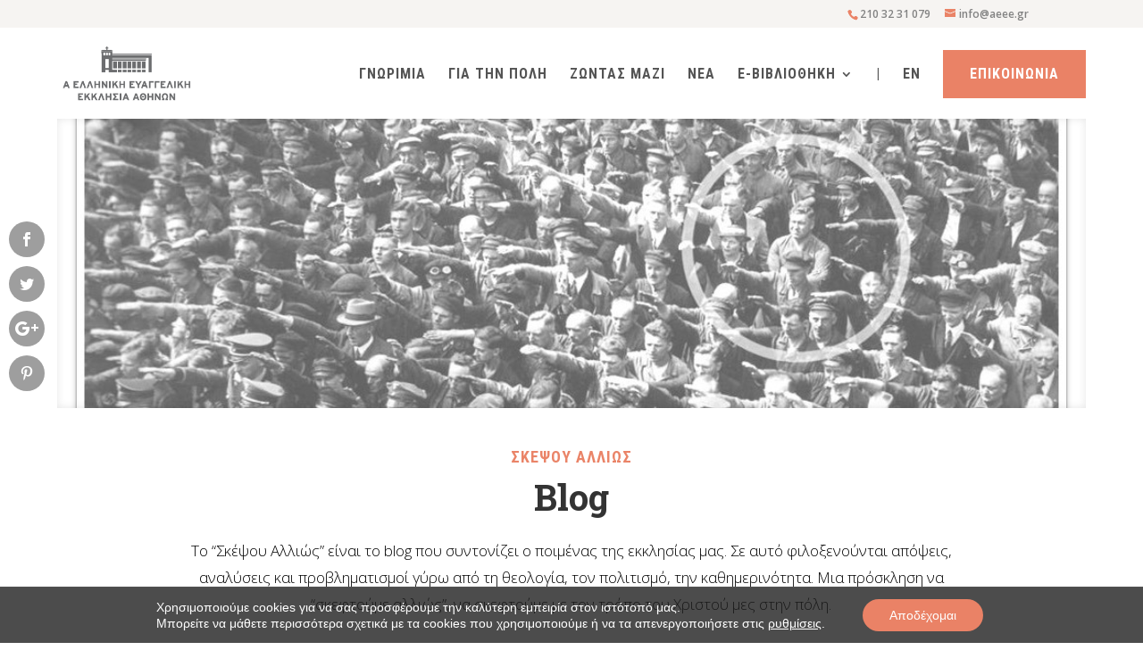

--- FILE ---
content_type: text/html; charset=UTF-8
request_url: https://aeee.gr/blog/?vp_filter=category:koinonia
body_size: 43415
content:
<!DOCTYPE html>
<html lang="el">
<head>
	<meta charset="UTF-8" />
<meta http-equiv="X-UA-Compatible" content="IE=edge">
	<link rel="pingback" href="https://aeee.gr/xmlrpc.php" />

	<script type="text/javascript">
		document.documentElement.className = 'js';
	</script>

	<meta name='robots' content='index, follow, max-image-preview:large, max-snippet:-1, max-video-preview:-1' />
<script type="text/javascript">
			let jqueryParams=[],jQuery=function(r){return jqueryParams=[...jqueryParams,r],jQuery},$=function(r){return jqueryParams=[...jqueryParams,r],$};window.jQuery=jQuery,window.$=jQuery;let customHeadScripts=!1;jQuery.fn=jQuery.prototype={},$.fn=jQuery.prototype={},jQuery.noConflict=function(r){if(window.jQuery)return jQuery=window.jQuery,$=window.jQuery,customHeadScripts=!0,jQuery.noConflict},jQuery.ready=function(r){jqueryParams=[...jqueryParams,r]},$.ready=function(r){jqueryParams=[...jqueryParams,r]},jQuery.load=function(r){jqueryParams=[...jqueryParams,r]},$.load=function(r){jqueryParams=[...jqueryParams,r]},jQuery.fn.ready=function(r){jqueryParams=[...jqueryParams,r]},$.fn.ready=function(r){jqueryParams=[...jqueryParams,r]};</script>
	<!-- This site is optimized with the Yoast SEO plugin v25.4 - https://yoast.com/wordpress/plugins/seo/ -->
	<title>Σκέψου Αλλιώς | AEEE</title>
	<link rel="canonical" href="https://aeee.gr/blog/?vp_filter=category:koinonia" />
	<meta property="og:locale" content="el_GR" />
	<meta property="og:type" content="article" />
	<meta property="og:title" content="Σκέψου Αλλιώς | AEEE" />
	<meta property="og:url" content="https://aeee.gr/blog/?vp_filter=category:koinonia" />
	<meta property="og:site_name" content="AEEE" />
	<meta property="article:publisher" content="https://www.facebook.com/%ce%91-%ce%95%ce%bb%ce%bb%ce%b7%ce%bd%ce%b9%ce%ba%ce%ae-%ce%95%cf%85%ce%b1%ce%b3%ce%b3%ce%b5%ce%bb%ce%b9%ce%ba%ce%ae-%ce%95%ce%ba%ce%ba%ce%bb%ce%b7%cf%83%ce%af%ce%b1-158936090787847" />
	<meta property="article:modified_time" content="2024-07-19T06:05:17+00:00" />
	<meta property="og:image" content="https://aeee.gr/wp-content/uploads/2019/05/default-image.png" />
	<meta property="og:image:width" content="764" />
	<meta property="og:image:height" content="470" />
	<meta property="og:image:type" content="image/png" />
	<meta name="twitter:card" content="summary_large_image" />
	<meta name="twitter:site" content="@aeeegr" />
	<meta name="twitter:label1" content="Εκτιμώμενος χρόνος ανάγνωσης" />
	<meta name="twitter:data1" content="5 λεπτά" />
	<script type="application/ld+json" class="yoast-schema-graph">{"@context":"https://schema.org","@graph":[{"@type":"WebPage","@id":"https://aeee.gr/blog/?vp_filter=category:koinonia","url":"https://aeee.gr/blog/?vp_filter=category:koinonia","name":"Σκέψου Αλλιώς | AEEE","isPartOf":{"@id":"https://aeee.gr/#website"},"primaryImageOfPage":{"@id":"https://aeee.gr/blog/#primaryimage"},"image":{"@id":"https://aeee.gr/blog/#primaryimage"},"thumbnailUrl":"https://aeee.gr/wp-content/uploads/2019/05/default-image.png","datePublished":"2018-01-04T12:16:53+00:00","dateModified":"2024-07-19T06:05:17+00:00","breadcrumb":{"@id":"https://aeee.gr/blog/?vp_filter=category:koinonia#breadcrumb"},"inLanguage":"el","potentialAction":[{"@type":"ReadAction","target":["https://aeee.gr/blog/"]}]},{"@type":"ImageObject","inLanguage":"el","@id":"https://aeee.gr/blog/#primaryimage","url":"https://aeee.gr/wp-content/uploads/2019/05/default-image.png","contentUrl":"https://aeee.gr/wp-content/uploads/2019/05/default-image.png","width":764,"height":470},{"@type":"BreadcrumbList","@id":"https://aeee.gr/blog/?vp_filter=category:koinonia#breadcrumb","itemListElement":[{"@type":"ListItem","position":1,"name":"Home","item":"https://aeee.gr/"},{"@type":"ListItem","position":2,"name":"Σκέψου Αλλιώς"}]},{"@type":"WebSite","@id":"https://aeee.gr/#website","url":"https://aeee.gr/","name":"AEEE","description":"Ά Ελληνική Ευαγγελική Εκκλησία","publisher":{"@id":"https://aeee.gr/#organization"},"potentialAction":[{"@type":"SearchAction","target":{"@type":"EntryPoint","urlTemplate":"https://aeee.gr/?s={search_term_string}"},"query-input":{"@type":"PropertyValueSpecification","valueRequired":true,"valueName":"search_term_string"}}],"inLanguage":"el"},{"@type":"Organization","@id":"https://aeee.gr/#organization","name":"Ά Ελληνική Ευαγγελική Εκκλησία","url":"https://aeee.gr/","logo":{"@type":"ImageObject","inLanguage":"el","@id":"https://aeee.gr/#/schema/logo/image/","url":"https://aeee.gr/wp-content/uploads/2017/11/logo-1.png","contentUrl":"https://aeee.gr/wp-content/uploads/2017/11/logo-1.png","width":273,"height":129,"caption":"Ά Ελληνική Ευαγγελική Εκκλησία"},"image":{"@id":"https://aeee.gr/#/schema/logo/image/"},"sameAs":["https://www.facebook.com/Α-Ελληνική-Ευαγγελική-Εκκλησία-158936090787847","https://x.com/aeeegr","https://www.youtube.com/channel/UCTAX0vTN9xgk6gu9uUx65zQ"]}]}</script>
	<!-- / Yoast SEO plugin. -->


<link rel='dns-prefetch' href='//fonts.googleapis.com' />
<link rel="alternate" type="application/rss+xml" title="Ροή RSS &raquo; AEEE" href="https://aeee.gr/feed/" />
<link rel="alternate" type="application/rss+xml" title="Ροή Σχολίων &raquo; AEEE" href="https://aeee.gr/comments/feed/" />
<meta content="Pinged Child Theme v.1.1" name="generator"/><style id='vp-dynamic-styles-53417-inline-css' type='text/css'>
.vp-id-53417 .vp-portfolio__items {
  --vp-items__gap: 35px;
}
.vp-filter__style-default .vp-filter__item a {
    font-family: 'Roboto Condensed',Helvetica,Arial,Lucida,sans-serif;
    font-weight: 700;
    font-size: 19px;
    letter-spacing: 1px;
    border-bottom-width: 2px;
    padding-bottom: 25px!important;
    text-transform: uppercase;
    border: 0px solid white !important;
    padding-left: 15px;
    padding-right: 15px;
}
.vp-filter__style-default .vp-filter__item.vp-filter__item-active>* {
    color: #ed8363;
    cursor: default;
    background-color: #ffffff;
}
.vp-portfolio__filter-wrap ul {
    border-bottom: 2px solid #ea8468 !important;
    padding-bottom: 0px !important;
    margin-bottom: 50px !important;
}
.vp-portfolio__items-style-default .vp-portfolio__item-img img {
    filter: saturate(65%);
    backface-visibility: hidden;
}
.vp-portfolio__items-style-default .vp-portfolio__item-meta-title {
    margin-bottom: 0;
    font-size: 20px!important;
    line-height: 1.6em!important;
    font-weight: 700!important;
    color: #4f4f4f!important;
    padding-top: 10px;
}
.vp-portfolio__items-style-default .vp-portfolio__item-meta-categories .vp-portfolio__item-meta-category a {
    display: block;
    padding: 0px !important;
    text-decoration: none;
    background-color: #3c3c3c00;
    -webkit-transition: .2s background-color;
    transition: .2s background-color;
    will-change: background-color;
    font-family: 'Roboto Condensed',Helvetica,Arial,Lucida,sans-serif;
    font-weight: 700;
    text-transform: uppercase;
    color: #9e9e9e!important;
    letter-spacing: 1px;
    margin-bottom: 6px;
    font-size: 14px;
    text-align: center !important;
}
.vp-portfolio__items-wrap, .vp-portfolio__filter-wrap, .vp-portfolio__pagination-wrap, .vp-portfolio__item {
    overflow: visible;
}
.vp-portfolio__items-style-default .vp-portfolio__item-meta-categories {
    position: absolute;
    display: -webkit-box;
    display: -ms-flexbox;
    display: flex;
    -ms-flex-wrap: wrap;
    flex-wrap: wrap;
    bottom: auto !important;
    left: 0;
    padding: 0px 10px;
    margin: 0;
    list-style-type: none;
    z-index: 99999;
}
.vp-portfolio__items-style-default .vp-portfolio__item-meta-categories .vp-portfolio__item-meta-category {
    padding: 0;
    margin: 0 5px;
    text-align: center;
    display: inline-block !important;
}
.vp-portfolio__items-style-default .vp-portfolio__item-meta-categories {
    position: relative;
    display: -webkit-box;
    display: -ms-flexbox;
    display: block;
    -ms-flex-wrap: wrap;
    flex-wrap: wrap;
    bottom: auto !important;
    left: 0;
    padding: 0px 10px;
    margin: 0;
    list-style-type: none;
    z-index: 99999;
    text-align: center;
    margin: auto;
    left: 50%;
    transform: translateX(-50%);
    width: auto !important;
}
.vp-uid-21a8cfc9 .vp-portfolio__item-wrap .vp-portfolio__item {
    margin-left: 35px;
    margin-top: 35px;
    border: 1px solid #d8d8d8;
    background-color: #fff0;
    word-wrap: break-word;
    text-align: center;
}
.vp-portfolio__items-style-default .vp-portfolio__item-meta {
    position: relative;
    padding: 10px 15px;
    padding-bottom: 15px !important;
}
.vp-portfolio__item-img a::after {
    content: "";
    width: 100%;
    height: 100% !important;
    background-color: rgba(56,56,56,0.6);
    display: block;
    position: absolute;
    z-index: -1;
    top: 0;
    left: 0;
    -webkit-box-sizing: border-box;
    -moz-box-sizing: border-box;
    box-sizing: border-box;
    opacity: 0;
    -webkit-transition: all .3s;
    -moz-transition: all .3s;
    transition: all .3s;
    -webkit-transform: translate3d(0,0,0);
    -webkit-backface-visibility: hidden;
    -moz-backface-visibility: hidden;
    backface-visibility: hidden;
    -o-backface-visibility: hidden;
    cursor: pointer;
}
.vp-portfolio__item-img a::before {
    color: #ea8266!important;
    position: absolute;
    top: 50%;
    left: 50%;
    margin: -16px 0 0 -16px;
    font-size: 32px;
    -webkit-transition: all .4s;
    -moz-transition: all .4s;
    transition: all .4s;
    font-family: ETmodules!important;
    font-weight: 400;
    font-style: normal;
    font-variant: normal;
    -webkit-font-smoothing: antialiased;
    -moz-osx-font-smoothing: grayscale;
    line-height: 1;
    text-transform: none;
    speak: none;
}
.vp-portfolio__item:hover .vp-portfolio__item-img a::before {
    z-index: 5 !important;
}
.vp-portfolio__items-style-default .vp-portfolio__item:hover .vp-portfolio__item-img img {
    -webkit-transform: scale(1)!important;
    -ms-transform: scale(1)!important;
    transform: scale(1)!important;
}
.vp-portfolio__item:hover .vp-portfolio__item-img a::after {
    z-index: 3 !important;
    opacity: 1 !important;
}
.vp-portfolio__item-img a:hover:before {
    top: 45%;
}
.vp-portfolio__items-style-default .vp-portfolio__item-meta-categories .vp-portfolio__item-meta-category a:hover {
    background-color: #54545400;
}
.vp-portfolio__items-style-default .vp-portfolio__item-meta-title a:hover {
    color: #ed8363;
}
.vp-pagination__load-more-no-more {
    display: none !important;
}
.vp-pagination__style-default {
    margin-top: 47px;
}
.vp-pagination__style-default .vp-pagination__item a {
    outline: none;
    -webkit-box-shadow: none;
    box-shadow: none;
    font-family: 'Roboto Condensed',Helvetica,Arial,Lucida,sans-serif;
    font-weight: 700;
    font-size: 18px;
    color: #ea8468!important;
    letter-spacing: 1px;
    text-transform: uppercase;
    border: 2px solid;
}
.vp-pagination__style-default .vp-pagination__item:not(.vp-pagination__item-active)>a:hover {
    border: 2px solid #ea8468;
    background-color: #ed8565;
    color: white !important;
}
.vp-uid-a839fae3 .vp-portfolio__item-wrap .vp-portfolio__item {
    margin-left: 35px;
    margin-top: 35px;
    border: 1px solid #d8d8d8;
    background-color: #fff0;
    word-wrap: break-word;
    text-align: center;
}
</style>
<style id='vp-dynamic-styles-70649-inline-css' type='text/css'>
.vp-id-70649 .vp-portfolio__items {
  --vp-items__gap: 35px;
}
.vp-filter__style-default .vp-filter__item a {
    font-family: 'Roboto Condensed',Helvetica,Arial,Lucida,sans-serif;
    font-weight: 700;
    font-size: 19px;
    letter-spacing: 1px;
    border-bottom-width: 2px;
    padding-bottom: 25px!important;
    text-transform: uppercase;
    border: 0px solid white !important;
    padding-left: 15px;
    padding-right: 15px;
}
.vp-filter__style-default .vp-filter__item.vp-filter__item-active>* {
    color: #ed8363;
    cursor: default;
    background-color: #ffffff;
}
.vp-portfolio__filter-wrap ul {
    border-bottom: 2px solid #ea8468 !important;
    padding-bottom: 0px !important;
    margin-bottom: 50px !important;
}
.vp-portfolio__items-style-default .vp-portfolio__item-img img {
    filter: saturate(65%);
    backface-visibility: hidden;
}
.vp-portfolio__items-style-default .vp-portfolio__item-meta-title {
    margin-bottom: 0;
    font-size: 20px!important;
    line-height: 1.6em!important;
    font-weight: 700!important;
    color: #4f4f4f!important;
    padding-top: 10px;
}
.vp-portfolio__items-style-default .vp-portfolio__item-meta-categories .vp-portfolio__item-meta-category a {
    display: block;
    padding: 0px !important;
    text-decoration: none;
    background-color: #3c3c3c00;
    -webkit-transition: .2s background-color;
    transition: .2s background-color;
    will-change: background-color;
    font-family: 'Roboto Condensed',Helvetica,Arial,Lucida,sans-serif;
    font-weight: 700;
    text-transform: uppercase;
    color: #9e9e9e!important;
    letter-spacing: 1px;
    margin-bottom: 6px;
    font-size: 14px;
    text-align: center !important;
}
.vp-portfolio__items-wrap, .vp-portfolio__filter-wrap, .vp-portfolio__pagination-wrap, .vp-portfolio__item {
    overflow: visible;
}
.vp-portfolio__items-style-default .vp-portfolio__item-meta-categories {
    position: absolute;
    display: -webkit-box;
    display: -ms-flexbox;
    display: flex;
    -ms-flex-wrap: wrap;
    flex-wrap: wrap;
    bottom: auto !important;
    left: 0;
    padding: 0px 10px;
    margin: 0;
    list-style-type: none;
    z-index: 99999;
}
.vp-portfolio__items-style-default .vp-portfolio__item-meta-categories .vp-portfolio__item-meta-category {
    padding: 0;
    margin: 0 5px;
    text-align: center;
    display: inline-block !important;
}
.vp-portfolio__items-style-default .vp-portfolio__item-meta-categories {
    position: relative;
    display: -webkit-box;
    display: -ms-flexbox;
    display: block;
    -ms-flex-wrap: wrap;
    flex-wrap: wrap;
    bottom: auto !important;
    left: 0;
    padding: 0px 10px;
    margin: 0;
    list-style-type: none;
    z-index: 99999;
    text-align: center;
    margin: auto;
    left: 50%;
    transform: translateX(-50%);
    width: auto !important;
}
.vp-uid-59070b41 .vp-portfolio__item-wrap .vp-portfolio__item {
    margin-left: 35px;
    margin-top: 35px;
    border: 1px solid #d8d8d8;
    background-color: #fff0;
    word-wrap: break-word;
    text-align: center;
}
.vp-portfolio__items-style-default .vp-portfolio__item-meta {
    position: relative;
    padding: 10px 15px;
    padding-bottom: 15px !important;
}
.vp-portfolio__item-img a::after {
    content: "";
    width: 100%;
    height: 100% !important;
    background-color: rgba(56,56,56,0.6);
    display: block;
    position: absolute;
    z-index: -1;
    top: 0;
    left: 0;
    -webkit-box-sizing: border-box;
    -moz-box-sizing: border-box;
    box-sizing: border-box;
    opacity: 0;
    -webkit-transition: all .3s;
    -moz-transition: all .3s;
    transition: all .3s;
    -webkit-transform: translate3d(0,0,0);
    -webkit-backface-visibility: hidden;
    -moz-backface-visibility: hidden;
    backface-visibility: hidden;
    -o-backface-visibility: hidden;
    cursor: pointer;
}
.vp-portfolio__item-img a::before {
    color: #ea8266!important;
    position: absolute;
    top: 50%;
    left: 50%;
    margin: -16px 0 0 -16px;
    font-size: 32px;
    -webkit-transition: all .4s;
    -moz-transition: all .4s;
    transition: all .4s;
    font-family: ETmodules!important;
    font-weight: 400;
    font-style: normal;
    font-variant: normal;
    -webkit-font-smoothing: antialiased;
    -moz-osx-font-smoothing: grayscale;
    line-height: 1;
    text-transform: none;
    speak: none;
}
.vp-portfolio__item:hover .vp-portfolio__item-img a::before {
    z-index: 5 !important;
}
.vp-portfolio__items-style-default .vp-portfolio__item:hover .vp-portfolio__item-img img {
    -webkit-transform: scale(1)!important;
    -ms-transform: scale(1)!important;
    transform: scale(1)!important;
}
.vp-portfolio__item:hover .vp-portfolio__item-img a::after {
    z-index: 3 !important;
    opacity: 1 !important;
}
.vp-portfolio__item-img a:hover:before {
    top: 45%;
}
.vp-portfolio__items-style-default .vp-portfolio__item-meta-categories .vp-portfolio__item-meta-category a:hover {
    background-color: #54545400;
}
.vp-portfolio__items-style-default .vp-portfolio__item-meta-title a:hover {
    color: #ed8363;
}
.vp-pagination__load-more-no-more {
    display: none !important;
}
.vp-pagination__style-default {
    margin-top: 47px;
}
.vp-pagination__style-default .vp-pagination__item a {
    outline: none;
    -webkit-box-shadow: none;
    box-shadow: none;
    font-family: 'Roboto Condensed',Helvetica,Arial,Lucida,sans-serif;
    font-weight: 700;
    font-size: 18px;
    color: #ea8468!important;
    letter-spacing: 1px;
    text-transform: uppercase;
    border: 2px solid;
}
.vp-pagination__style-default .vp-pagination__item:not(.vp-pagination__item-active)>a:hover {
    border: 2px solid #ea8468;
    background-color: #ed8565;
    color: white !important;
}
</style>
<link rel='stylesheet' id='visual-portfolio-css' href='https://aeee.gr/wp-content/plugins/visual-portfolio/build/assets/css/main.css?ver=1751622910' type='text/css' media='all' />
<link rel='stylesheet' id='visual-portfolio-layout-masonry-css' href='https://aeee.gr/wp-content/plugins/visual-portfolio/build/assets/css/layout-masonry.css?ver=1751622910' type='text/css' media='all' />
<link rel='stylesheet' id='simplebar-css' href='https://aeee.gr/wp-content/plugins/visual-portfolio/assets/vendor/simplebar/dist/simplebar.min.css?ver=5.3.0' type='text/css' media='all' />
<link rel='stylesheet' id='visual-portfolio-custom-scrollbar-css' href='https://aeee.gr/wp-content/plugins/visual-portfolio/build/assets/css/custom-scrollbar.css?ver=1751622910' type='text/css' media='all' />
<link rel='stylesheet' id='visual-portfolio-lazyload-css' href='https://aeee.gr/wp-content/plugins/visual-portfolio/build/assets/css/lazyload.css?ver=1751622910' type='text/css' media='all' />
<link rel='stylesheet' id='visual-portfolio-pagination-default-css' href='https://aeee.gr/wp-content/plugins/visual-portfolio/templates/items-list/pagination/style.css?ver=1751622910' type='text/css' media='all' />
<link rel='stylesheet' id='visual-portfolio-filter-default-css' href='https://aeee.gr/wp-content/plugins/visual-portfolio/templates/items-list/filter/style.css?ver=1751622910' type='text/css' media='all' />
<link rel='stylesheet' id='visual-portfolio-errors-default-css' href='https://aeee.gr/wp-content/plugins/visual-portfolio/templates/errors/style.css?ver=1751622910' type='text/css' media='all' />
<link rel='stylesheet' id='visual-portfolio-items-style-default-css' href='https://aeee.gr/wp-content/plugins/visual-portfolio/templates/items-list/items-style/style.css?ver=1751622910' type='text/css' media='all' />
<link rel='stylesheet' id='visual-portfolio-notices-default-css' href='https://aeee.gr/wp-content/plugins/visual-portfolio/templates/notices/style.css?ver=1751622910' type='text/css' media='all' />
<style id='wp-block-library-theme-inline-css' type='text/css'>
.wp-block-audio :where(figcaption){color:#555;font-size:13px;text-align:center}.is-dark-theme .wp-block-audio :where(figcaption){color:#ffffffa6}.wp-block-audio{margin:0 0 1em}.wp-block-code{border:1px solid #ccc;border-radius:4px;font-family:Menlo,Consolas,monaco,monospace;padding:.8em 1em}.wp-block-embed :where(figcaption){color:#555;font-size:13px;text-align:center}.is-dark-theme .wp-block-embed :where(figcaption){color:#ffffffa6}.wp-block-embed{margin:0 0 1em}.blocks-gallery-caption{color:#555;font-size:13px;text-align:center}.is-dark-theme .blocks-gallery-caption{color:#ffffffa6}:root :where(.wp-block-image figcaption){color:#555;font-size:13px;text-align:center}.is-dark-theme :root :where(.wp-block-image figcaption){color:#ffffffa6}.wp-block-image{margin:0 0 1em}.wp-block-pullquote{border-bottom:4px solid;border-top:4px solid;color:currentColor;margin-bottom:1.75em}.wp-block-pullquote cite,.wp-block-pullquote footer,.wp-block-pullquote__citation{color:currentColor;font-size:.8125em;font-style:normal;text-transform:uppercase}.wp-block-quote{border-left:.25em solid;margin:0 0 1.75em;padding-left:1em}.wp-block-quote cite,.wp-block-quote footer{color:currentColor;font-size:.8125em;font-style:normal;position:relative}.wp-block-quote:where(.has-text-align-right){border-left:none;border-right:.25em solid;padding-left:0;padding-right:1em}.wp-block-quote:where(.has-text-align-center){border:none;padding-left:0}.wp-block-quote.is-large,.wp-block-quote.is-style-large,.wp-block-quote:where(.is-style-plain){border:none}.wp-block-search .wp-block-search__label{font-weight:700}.wp-block-search__button{border:1px solid #ccc;padding:.375em .625em}:where(.wp-block-group.has-background){padding:1.25em 2.375em}.wp-block-separator.has-css-opacity{opacity:.4}.wp-block-separator{border:none;border-bottom:2px solid;margin-left:auto;margin-right:auto}.wp-block-separator.has-alpha-channel-opacity{opacity:1}.wp-block-separator:not(.is-style-wide):not(.is-style-dots){width:100px}.wp-block-separator.has-background:not(.is-style-dots){border-bottom:none;height:1px}.wp-block-separator.has-background:not(.is-style-wide):not(.is-style-dots){height:2px}.wp-block-table{margin:0 0 1em}.wp-block-table td,.wp-block-table th{word-break:normal}.wp-block-table :where(figcaption){color:#555;font-size:13px;text-align:center}.is-dark-theme .wp-block-table :where(figcaption){color:#ffffffa6}.wp-block-video :where(figcaption){color:#555;font-size:13px;text-align:center}.is-dark-theme .wp-block-video :where(figcaption){color:#ffffffa6}.wp-block-video{margin:0 0 1em}:root :where(.wp-block-template-part.has-background){margin-bottom:0;margin-top:0;padding:1.25em 2.375em}
</style>
<link rel='stylesheet' id='visual-portfolio-block-filter-by-category-css' href='https://aeee.gr/wp-content/plugins/visual-portfolio/build/gutenberg/blocks/filter-by-category/style.css?ver=1751622910' type='text/css' media='all' />
<link rel='stylesheet' id='visual-portfolio-block-pagination-css' href='https://aeee.gr/wp-content/plugins/visual-portfolio/build/gutenberg/blocks/pagination/style.css?ver=1751622910' type='text/css' media='all' />
<link rel='stylesheet' id='visual-portfolio-block-sort-css' href='https://aeee.gr/wp-content/plugins/visual-portfolio/build/gutenberg/blocks/sort/style.css?ver=1751622910' type='text/css' media='all' />
<style id='global-styles-inline-css' type='text/css'>
:root{--wp--preset--aspect-ratio--square: 1;--wp--preset--aspect-ratio--4-3: 4/3;--wp--preset--aspect-ratio--3-4: 3/4;--wp--preset--aspect-ratio--3-2: 3/2;--wp--preset--aspect-ratio--2-3: 2/3;--wp--preset--aspect-ratio--16-9: 16/9;--wp--preset--aspect-ratio--9-16: 9/16;--wp--preset--color--black: #000000;--wp--preset--color--cyan-bluish-gray: #abb8c3;--wp--preset--color--white: #ffffff;--wp--preset--color--pale-pink: #f78da7;--wp--preset--color--vivid-red: #cf2e2e;--wp--preset--color--luminous-vivid-orange: #ff6900;--wp--preset--color--luminous-vivid-amber: #fcb900;--wp--preset--color--light-green-cyan: #7bdcb5;--wp--preset--color--vivid-green-cyan: #00d084;--wp--preset--color--pale-cyan-blue: #8ed1fc;--wp--preset--color--vivid-cyan-blue: #0693e3;--wp--preset--color--vivid-purple: #9b51e0;--wp--preset--gradient--vivid-cyan-blue-to-vivid-purple: linear-gradient(135deg,rgba(6,147,227,1) 0%,rgb(155,81,224) 100%);--wp--preset--gradient--light-green-cyan-to-vivid-green-cyan: linear-gradient(135deg,rgb(122,220,180) 0%,rgb(0,208,130) 100%);--wp--preset--gradient--luminous-vivid-amber-to-luminous-vivid-orange: linear-gradient(135deg,rgba(252,185,0,1) 0%,rgba(255,105,0,1) 100%);--wp--preset--gradient--luminous-vivid-orange-to-vivid-red: linear-gradient(135deg,rgba(255,105,0,1) 0%,rgb(207,46,46) 100%);--wp--preset--gradient--very-light-gray-to-cyan-bluish-gray: linear-gradient(135deg,rgb(238,238,238) 0%,rgb(169,184,195) 100%);--wp--preset--gradient--cool-to-warm-spectrum: linear-gradient(135deg,rgb(74,234,220) 0%,rgb(151,120,209) 20%,rgb(207,42,186) 40%,rgb(238,44,130) 60%,rgb(251,105,98) 80%,rgb(254,248,76) 100%);--wp--preset--gradient--blush-light-purple: linear-gradient(135deg,rgb(255,206,236) 0%,rgb(152,150,240) 100%);--wp--preset--gradient--blush-bordeaux: linear-gradient(135deg,rgb(254,205,165) 0%,rgb(254,45,45) 50%,rgb(107,0,62) 100%);--wp--preset--gradient--luminous-dusk: linear-gradient(135deg,rgb(255,203,112) 0%,rgb(199,81,192) 50%,rgb(65,88,208) 100%);--wp--preset--gradient--pale-ocean: linear-gradient(135deg,rgb(255,245,203) 0%,rgb(182,227,212) 50%,rgb(51,167,181) 100%);--wp--preset--gradient--electric-grass: linear-gradient(135deg,rgb(202,248,128) 0%,rgb(113,206,126) 100%);--wp--preset--gradient--midnight: linear-gradient(135deg,rgb(2,3,129) 0%,rgb(40,116,252) 100%);--wp--preset--font-size--small: 13px;--wp--preset--font-size--medium: 20px;--wp--preset--font-size--large: 36px;--wp--preset--font-size--x-large: 42px;--wp--preset--spacing--20: 0.44rem;--wp--preset--spacing--30: 0.67rem;--wp--preset--spacing--40: 1rem;--wp--preset--spacing--50: 1.5rem;--wp--preset--spacing--60: 2.25rem;--wp--preset--spacing--70: 3.38rem;--wp--preset--spacing--80: 5.06rem;--wp--preset--shadow--natural: 6px 6px 9px rgba(0, 0, 0, 0.2);--wp--preset--shadow--deep: 12px 12px 50px rgba(0, 0, 0, 0.4);--wp--preset--shadow--sharp: 6px 6px 0px rgba(0, 0, 0, 0.2);--wp--preset--shadow--outlined: 6px 6px 0px -3px rgba(255, 255, 255, 1), 6px 6px rgba(0, 0, 0, 1);--wp--preset--shadow--crisp: 6px 6px 0px rgba(0, 0, 0, 1);}:root { --wp--style--global--content-size: 823px;--wp--style--global--wide-size: 1080px; }:where(body) { margin: 0; }.wp-site-blocks > .alignleft { float: left; margin-right: 2em; }.wp-site-blocks > .alignright { float: right; margin-left: 2em; }.wp-site-blocks > .aligncenter { justify-content: center; margin-left: auto; margin-right: auto; }:where(.is-layout-flex){gap: 0.5em;}:where(.is-layout-grid){gap: 0.5em;}.is-layout-flow > .alignleft{float: left;margin-inline-start: 0;margin-inline-end: 2em;}.is-layout-flow > .alignright{float: right;margin-inline-start: 2em;margin-inline-end: 0;}.is-layout-flow > .aligncenter{margin-left: auto !important;margin-right: auto !important;}.is-layout-constrained > .alignleft{float: left;margin-inline-start: 0;margin-inline-end: 2em;}.is-layout-constrained > .alignright{float: right;margin-inline-start: 2em;margin-inline-end: 0;}.is-layout-constrained > .aligncenter{margin-left: auto !important;margin-right: auto !important;}.is-layout-constrained > :where(:not(.alignleft):not(.alignright):not(.alignfull)){max-width: var(--wp--style--global--content-size);margin-left: auto !important;margin-right: auto !important;}.is-layout-constrained > .alignwide{max-width: var(--wp--style--global--wide-size);}body .is-layout-flex{display: flex;}.is-layout-flex{flex-wrap: wrap;align-items: center;}.is-layout-flex > :is(*, div){margin: 0;}body .is-layout-grid{display: grid;}.is-layout-grid > :is(*, div){margin: 0;}body{padding-top: 0px;padding-right: 0px;padding-bottom: 0px;padding-left: 0px;}:root :where(.wp-element-button, .wp-block-button__link){background-color: #32373c;border-width: 0;color: #fff;font-family: inherit;font-size: inherit;line-height: inherit;padding: calc(0.667em + 2px) calc(1.333em + 2px);text-decoration: none;}.has-black-color{color: var(--wp--preset--color--black) !important;}.has-cyan-bluish-gray-color{color: var(--wp--preset--color--cyan-bluish-gray) !important;}.has-white-color{color: var(--wp--preset--color--white) !important;}.has-pale-pink-color{color: var(--wp--preset--color--pale-pink) !important;}.has-vivid-red-color{color: var(--wp--preset--color--vivid-red) !important;}.has-luminous-vivid-orange-color{color: var(--wp--preset--color--luminous-vivid-orange) !important;}.has-luminous-vivid-amber-color{color: var(--wp--preset--color--luminous-vivid-amber) !important;}.has-light-green-cyan-color{color: var(--wp--preset--color--light-green-cyan) !important;}.has-vivid-green-cyan-color{color: var(--wp--preset--color--vivid-green-cyan) !important;}.has-pale-cyan-blue-color{color: var(--wp--preset--color--pale-cyan-blue) !important;}.has-vivid-cyan-blue-color{color: var(--wp--preset--color--vivid-cyan-blue) !important;}.has-vivid-purple-color{color: var(--wp--preset--color--vivid-purple) !important;}.has-black-background-color{background-color: var(--wp--preset--color--black) !important;}.has-cyan-bluish-gray-background-color{background-color: var(--wp--preset--color--cyan-bluish-gray) !important;}.has-white-background-color{background-color: var(--wp--preset--color--white) !important;}.has-pale-pink-background-color{background-color: var(--wp--preset--color--pale-pink) !important;}.has-vivid-red-background-color{background-color: var(--wp--preset--color--vivid-red) !important;}.has-luminous-vivid-orange-background-color{background-color: var(--wp--preset--color--luminous-vivid-orange) !important;}.has-luminous-vivid-amber-background-color{background-color: var(--wp--preset--color--luminous-vivid-amber) !important;}.has-light-green-cyan-background-color{background-color: var(--wp--preset--color--light-green-cyan) !important;}.has-vivid-green-cyan-background-color{background-color: var(--wp--preset--color--vivid-green-cyan) !important;}.has-pale-cyan-blue-background-color{background-color: var(--wp--preset--color--pale-cyan-blue) !important;}.has-vivid-cyan-blue-background-color{background-color: var(--wp--preset--color--vivid-cyan-blue) !important;}.has-vivid-purple-background-color{background-color: var(--wp--preset--color--vivid-purple) !important;}.has-black-border-color{border-color: var(--wp--preset--color--black) !important;}.has-cyan-bluish-gray-border-color{border-color: var(--wp--preset--color--cyan-bluish-gray) !important;}.has-white-border-color{border-color: var(--wp--preset--color--white) !important;}.has-pale-pink-border-color{border-color: var(--wp--preset--color--pale-pink) !important;}.has-vivid-red-border-color{border-color: var(--wp--preset--color--vivid-red) !important;}.has-luminous-vivid-orange-border-color{border-color: var(--wp--preset--color--luminous-vivid-orange) !important;}.has-luminous-vivid-amber-border-color{border-color: var(--wp--preset--color--luminous-vivid-amber) !important;}.has-light-green-cyan-border-color{border-color: var(--wp--preset--color--light-green-cyan) !important;}.has-vivid-green-cyan-border-color{border-color: var(--wp--preset--color--vivid-green-cyan) !important;}.has-pale-cyan-blue-border-color{border-color: var(--wp--preset--color--pale-cyan-blue) !important;}.has-vivid-cyan-blue-border-color{border-color: var(--wp--preset--color--vivid-cyan-blue) !important;}.has-vivid-purple-border-color{border-color: var(--wp--preset--color--vivid-purple) !important;}.has-vivid-cyan-blue-to-vivid-purple-gradient-background{background: var(--wp--preset--gradient--vivid-cyan-blue-to-vivid-purple) !important;}.has-light-green-cyan-to-vivid-green-cyan-gradient-background{background: var(--wp--preset--gradient--light-green-cyan-to-vivid-green-cyan) !important;}.has-luminous-vivid-amber-to-luminous-vivid-orange-gradient-background{background: var(--wp--preset--gradient--luminous-vivid-amber-to-luminous-vivid-orange) !important;}.has-luminous-vivid-orange-to-vivid-red-gradient-background{background: var(--wp--preset--gradient--luminous-vivid-orange-to-vivid-red) !important;}.has-very-light-gray-to-cyan-bluish-gray-gradient-background{background: var(--wp--preset--gradient--very-light-gray-to-cyan-bluish-gray) !important;}.has-cool-to-warm-spectrum-gradient-background{background: var(--wp--preset--gradient--cool-to-warm-spectrum) !important;}.has-blush-light-purple-gradient-background{background: var(--wp--preset--gradient--blush-light-purple) !important;}.has-blush-bordeaux-gradient-background{background: var(--wp--preset--gradient--blush-bordeaux) !important;}.has-luminous-dusk-gradient-background{background: var(--wp--preset--gradient--luminous-dusk) !important;}.has-pale-ocean-gradient-background{background: var(--wp--preset--gradient--pale-ocean) !important;}.has-electric-grass-gradient-background{background: var(--wp--preset--gradient--electric-grass) !important;}.has-midnight-gradient-background{background: var(--wp--preset--gradient--midnight) !important;}.has-small-font-size{font-size: var(--wp--preset--font-size--small) !important;}.has-medium-font-size{font-size: var(--wp--preset--font-size--medium) !important;}.has-large-font-size{font-size: var(--wp--preset--font-size--large) !important;}.has-x-large-font-size{font-size: var(--wp--preset--font-size--x-large) !important;}
:where(.wp-block-post-template.is-layout-flex){gap: 1.25em;}:where(.wp-block-post-template.is-layout-grid){gap: 1.25em;}
:where(.wp-block-columns.is-layout-flex){gap: 2em;}:where(.wp-block-columns.is-layout-grid){gap: 2em;}
:root :where(.wp-block-pullquote){font-size: 1.5em;line-height: 1.6;}
:where(.wp-block-visual-portfolio-loop.is-layout-flex){gap: 1.25em;}:where(.wp-block-visual-portfolio-loop.is-layout-grid){gap: 1.25em;}
</style>
<link rel='stylesheet' id='wpos-slick-style-css' href='https://aeee.gr/wp-content/plugins/post-category-image-with-grid-and-slider/assets/css/slick.css?ver=1.5.3' type='text/css' media='all' />
<link rel='stylesheet' id='pciwgas-publlic-style-css' href='https://aeee.gr/wp-content/plugins/post-category-image-with-grid-and-slider/assets/css/pciwgas-public.css?ver=1.5.3' type='text/css' media='all' />
<style id='responsive-menu-inline-css' type='text/css'>
/** This file is major component of this plugin so please don't try to edit here. */
#rmp_menu_trigger-65073 {
  width: 55px;
  height: 55px;
  position: fixed;
  top: 13px;
  border-radius: 5px;
  display: none;
  text-decoration: none;
  right: 5%;
  background: #ffffff;
  transition: transform 0.5s, background-color 0.5s;
}
#rmp_menu_trigger-65073:hover, #rmp_menu_trigger-65073:focus {
  background: #ffffff;
  text-decoration: unset;
}
#rmp_menu_trigger-65073.is-active {
  background: #ffffff;
}
#rmp_menu_trigger-65073 .rmp-trigger-box {
  width: 25px;
  color: #ffffff;
}
#rmp_menu_trigger-65073 .rmp-trigger-icon-active, #rmp_menu_trigger-65073 .rmp-trigger-text-open {
  display: none;
}
#rmp_menu_trigger-65073.is-active .rmp-trigger-icon-active, #rmp_menu_trigger-65073.is-active .rmp-trigger-text-open {
  display: inline;
}
#rmp_menu_trigger-65073.is-active .rmp-trigger-icon-inactive, #rmp_menu_trigger-65073.is-active .rmp-trigger-text {
  display: none;
}
#rmp_menu_trigger-65073 .rmp-trigger-label {
  color: #ffffff;
  pointer-events: none;
  line-height: 13px;
  font-family: inherit;
  font-size: 14px;
  display: inline;
  text-transform: inherit;
}
#rmp_menu_trigger-65073 .rmp-trigger-label.rmp-trigger-label-top {
  display: block;
  margin-bottom: 12px;
}
#rmp_menu_trigger-65073 .rmp-trigger-label.rmp-trigger-label-bottom {
  display: block;
  margin-top: 12px;
}
#rmp_menu_trigger-65073 .responsive-menu-pro-inner {
  display: block;
}
#rmp_menu_trigger-65073 .rmp-trigger-icon-inactive .rmp-font-icon {
  color: #6c6d6f;
}
#rmp_menu_trigger-65073 .responsive-menu-pro-inner, #rmp_menu_trigger-65073 .responsive-menu-pro-inner::before, #rmp_menu_trigger-65073 .responsive-menu-pro-inner::after {
  width: 25px;
  height: 3px;
  background-color: #6c6d6f;
  border-radius: 4px;
  position: absolute;
}
#rmp_menu_trigger-65073 .rmp-trigger-icon-active .rmp-font-icon {
  color: #6c6d6f;
}
#rmp_menu_trigger-65073.is-active .responsive-menu-pro-inner, #rmp_menu_trigger-65073.is-active .responsive-menu-pro-inner::before, #rmp_menu_trigger-65073.is-active .responsive-menu-pro-inner::after {
  background-color: #6c6d6f;
}
#rmp_menu_trigger-65073:hover .rmp-trigger-icon-inactive .rmp-font-icon {
  color: #6c6d6f;
}
#rmp_menu_trigger-65073:not(.is-active):hover .responsive-menu-pro-inner, #rmp_menu_trigger-65073:not(.is-active):hover .responsive-menu-pro-inner::before, #rmp_menu_trigger-65073:not(.is-active):hover .responsive-menu-pro-inner::after {
  background-color: #6c6d6f;
}
#rmp_menu_trigger-65073 .responsive-menu-pro-inner::before {
  top: 10px;
}
#rmp_menu_trigger-65073 .responsive-menu-pro-inner::after {
  bottom: 10px;
}
#rmp_menu_trigger-65073.is-active .responsive-menu-pro-inner::after {
  bottom: 0;
}
/* Hamburger menu styling */
@media screen and (max-width: 980px) {
  /** Menu Title Style */
  /** Menu Additional Content Style */
  #rmp_menu_trigger-65073 {
    display: block;
  }
  #rmp-container-65073 {
    position: fixed;
    top: 0;
    margin: 0;
    transition: transform 0.5s;
    overflow: auto;
    display: block;
    width: 100%;
    background-color: #ffffff;
    background-image: url("");
    height: 100%;
    left: 0;
    padding-top: 0px;
    padding-left: 0px;
    padding-bottom: 0px;
    padding-right: 0px;
  }
  #rmp-menu-wrap-65073 {
    padding-top: 0px;
    padding-left: 0px;
    padding-bottom: 0px;
    padding-right: 0px;
    background-color: #ffffff;
  }
  #rmp-menu-wrap-65073 .rmp-menu, #rmp-menu-wrap-65073 .rmp-submenu {
    width: 100%;
    box-sizing: border-box;
    margin: 0;
    padding: 0;
  }
  #rmp-menu-wrap-65073 .rmp-submenu-depth-1 .rmp-menu-item-link {
    padding-left: 10%;
  }
  #rmp-menu-wrap-65073 .rmp-submenu-depth-2 .rmp-menu-item-link {
    padding-left: 15%;
  }
  #rmp-menu-wrap-65073 .rmp-submenu-depth-3 .rmp-menu-item-link {
    padding-left: 20%;
  }
  #rmp-menu-wrap-65073 .rmp-submenu-depth-4 .rmp-menu-item-link {
    padding-left: 25%;
  }
  #rmp-menu-wrap-65073 .rmp-submenu.rmp-submenu-open {
    display: block;
  }
  #rmp-menu-wrap-65073 .rmp-menu-item {
    width: 100%;
    list-style: none;
    margin: 0;
  }
  #rmp-menu-wrap-65073 .rmp-menu-item-link {
    height: 40px;
    line-height: 40px;
    font-size: 16px;
    border-bottom: 1px solid #ffffff;
    font-family: inherit;
    color: #6c6d6f;
    text-align: left;
    background-color: #ffffff;
    font-weight: normal;
    letter-spacing: 0px;
    display: block;
    box-sizing: border-box;
    width: 100%;
    text-decoration: none;
    position: relative;
    overflow: hidden;
    transition: background-color 0.5s, border-color 0.5s, 0.5s;
    padding: 0 5%;
    padding-right: 50px;
  }
  #rmp-menu-wrap-65073 .rmp-menu-item-link:after, #rmp-menu-wrap-65073 .rmp-menu-item-link:before {
    display: none;
  }
  #rmp-menu-wrap-65073 .rmp-menu-item-link:hover, #rmp-menu-wrap-65073 .rmp-menu-item-link:focus {
    color: #363636;
    border-color: #ffffff;
    background-color: #ffffff;
  }
  #rmp-menu-wrap-65073 .rmp-menu-item-link:focus {
    outline: none;
    border-color: unset;
    box-shadow: unset;
  }
  #rmp-menu-wrap-65073 .rmp-menu-item-link .rmp-font-icon {
    height: 40px;
    line-height: 40px;
    margin-right: 10px;
    font-size: 16px;
  }
  #rmp-menu-wrap-65073 .rmp-menu-current-item .rmp-menu-item-link {
    color: #ea8468;
    border-color: #ffffff;
    background-color: #ffffff;
  }
  #rmp-menu-wrap-65073 .rmp-menu-current-item .rmp-menu-item-link:hover, #rmp-menu-wrap-65073 .rmp-menu-current-item .rmp-menu-item-link:focus {
    color: #ea8468;
    border-color: #ffffff;
    background-color: #ffffff;
  }
  #rmp-menu-wrap-65073 .rmp-menu-subarrow {
    position: absolute;
    top: 0;
    bottom: 0;
    text-align: center;
    overflow: hidden;
    background-size: cover;
    overflow: hidden;
    right: 0;
    border-left-style: solid;
    border-left-color: rgba(33, 33, 33, 0);
    border-left-width: 1px;
    height: 39px;
    width: 40px;
    color: #3f3f3f;
    background-color: rgba(33, 33, 33, 0);
  }
  #rmp-menu-wrap-65073 .rmp-menu-subarrow svg {
    fill: #3f3f3f;
  }
  #rmp-menu-wrap-65073 .rmp-menu-subarrow:hover {
    color: #3f3f3f;
    border-color: rgba(63, 63, 63, 0);
    background-color: rgba(63, 63, 63, 0);
  }
  #rmp-menu-wrap-65073 .rmp-menu-subarrow:hover svg {
    fill: #3f3f3f;
  }
  #rmp-menu-wrap-65073 .rmp-menu-subarrow .rmp-font-icon {
    margin-right: unset;
  }
  #rmp-menu-wrap-65073 .rmp-menu-subarrow * {
    vertical-align: middle;
    line-height: 39px;
  }
  #rmp-menu-wrap-65073 .rmp-menu-subarrow-active {
    display: block;
    background-size: cover;
    color: #3f3f3f;
    border-color: rgba(33, 33, 33, 0);
    background-color: rgba(33, 33, 33, 0);
  }
  #rmp-menu-wrap-65073 .rmp-menu-subarrow-active svg {
    fill: #3f3f3f;
  }
  #rmp-menu-wrap-65073 .rmp-menu-subarrow-active:hover {
    color: #3f3f3f;
    border-color: rgba(63, 63, 63, 0);
    background-color: rgba(63, 63, 63, 0);
  }
  #rmp-menu-wrap-65073 .rmp-menu-subarrow-active:hover svg {
    fill: #3f3f3f;
  }
  #rmp-menu-wrap-65073 .rmp-submenu {
    display: none;
  }
  #rmp-menu-wrap-65073 .rmp-submenu .rmp-menu-item-link {
    height: 40px;
    line-height: 40px;
    letter-spacing: 0px;
    font-size: 13px;
    border-bottom: 0px solid #212121;
    font-family: inherit;
    font-weight: normal;
    color: #3f3f3f;
    text-align: left;
    background-color: rgba(33, 33, 33, 0);
  }
  #rmp-menu-wrap-65073 .rmp-submenu .rmp-menu-item-link:hover, #rmp-menu-wrap-65073 .rmp-submenu .rmp-menu-item-link:focus {
    color: #3f3f3f;
    border-color: #212121;
    background-color: rgba(63, 63, 63, 0);
  }
  #rmp-menu-wrap-65073 .rmp-submenu .rmp-menu-current-item .rmp-menu-item-link {
    color: #3f3f3f;
    border-color: #212121;
    background-color: rgba(33, 33, 33, 0);
  }
  #rmp-menu-wrap-65073 .rmp-submenu .rmp-menu-current-item .rmp-menu-item-link:hover, #rmp-menu-wrap-65073 .rmp-submenu .rmp-menu-current-item .rmp-menu-item-link:focus {
    color: #3f3f3f;
    border-color: #3f3f3f;
    background-color: rgba(63, 63, 63, 0);
  }
  #rmp-menu-wrap-65073 .rmp-submenu .rmp-menu-subarrow {
    right: 0;
    border-right: unset;
    border-left-style: solid;
    border-left-color: #1d4354;
    border-left-width: 0px;
    height: 39px;
    line-height: 39px;
    width: 40px;
    color: #fff;
    background-color: inherit;
  }
  #rmp-menu-wrap-65073 .rmp-submenu .rmp-menu-subarrow:hover {
    color: #fff;
    border-color: #3f3f3f;
    background-color: inherit;
  }
  #rmp-menu-wrap-65073 .rmp-submenu .rmp-menu-subarrow-active {
    color: #fff;
    border-color: #1d4354;
    background-color: inherit;
  }
  #rmp-menu-wrap-65073 .rmp-submenu .rmp-menu-subarrow-active:hover {
    color: #fff;
    border-color: #3f3f3f;
    background-color: inherit;
  }
  #rmp-menu-wrap-65073 .rmp-menu-item-description {
    margin: 0;
    padding: 5px 5%;
    opacity: 0.8;
    color: #6c6d6f;
  }
  #rmp-search-box-65073 {
    display: block;
    padding-top: 0px;
    padding-left: 5%;
    padding-bottom: 0px;
    padding-right: 5%;
  }
  #rmp-search-box-65073 .rmp-search-form {
    margin: 0;
  }
  #rmp-search-box-65073 .rmp-search-box {
    background: #ffffff;
    border: 1px solid #dadada;
    color: #333333;
    width: 100%;
    padding: 0 5%;
    border-radius: 30px;
    height: 45px;
    -webkit-appearance: none;
  }
  #rmp-search-box-65073 .rmp-search-box::placeholder {
    color: #c7c7cd;
  }
  #rmp-search-box-65073 .rmp-search-box:focus {
    background-color: #ffffff;
    outline: 2px solid #dadada;
    color: #333333;
  }
  #rmp-menu-title-65073 {
    background-color: #212121;
    color: #ffffff;
    text-align: left;
    font-size: 13px;
    padding-top: 10%;
    padding-left: 5%;
    padding-bottom: 0%;
    padding-right: 5%;
    font-weight: 400;
    transition: background-color 0.5s, border-color 0.5s, color 0.5s;
  }
  #rmp-menu-title-65073:hover {
    background-color: #212121;
    color: #ffffff;
  }
  #rmp-menu-title-65073 > .rmp-menu-title-link {
    color: #ffffff;
    width: 100%;
    background-color: unset;
    text-decoration: none;
  }
  #rmp-menu-title-65073 > .rmp-menu-title-link:hover {
    color: #ffffff;
  }
  #rmp-menu-title-65073 .rmp-font-icon {
    font-size: 13px;
  }
  #rmp-menu-additional-content-65073 {
    padding-top: 0px;
    padding-left: 5%;
    padding-bottom: 0px;
    padding-right: 5%;
    color: #ffffff;
    text-align: center;
    font-size: 16px;
  }
}
/**
This file contents common styling of menus.
*/
.rmp-container {
  display: none;
  visibility: visible;
  padding: 0px 0px 0px 0px;
  z-index: 99998;
  transition: all 0.3s;
  /** Scrolling bar in menu setting box **/
}
.rmp-container.rmp-fade-top, .rmp-container.rmp-fade-left, .rmp-container.rmp-fade-right, .rmp-container.rmp-fade-bottom {
  display: none;
}
.rmp-container.rmp-slide-left, .rmp-container.rmp-push-left {
  transform: translateX(-100%);
  -ms-transform: translateX(-100%);
  -webkit-transform: translateX(-100%);
  -moz-transform: translateX(-100%);
}
.rmp-container.rmp-slide-left.rmp-menu-open, .rmp-container.rmp-push-left.rmp-menu-open {
  transform: translateX(0);
  -ms-transform: translateX(0);
  -webkit-transform: translateX(0);
  -moz-transform: translateX(0);
}
.rmp-container.rmp-slide-right, .rmp-container.rmp-push-right {
  transform: translateX(100%);
  -ms-transform: translateX(100%);
  -webkit-transform: translateX(100%);
  -moz-transform: translateX(100%);
}
.rmp-container.rmp-slide-right.rmp-menu-open, .rmp-container.rmp-push-right.rmp-menu-open {
  transform: translateX(0);
  -ms-transform: translateX(0);
  -webkit-transform: translateX(0);
  -moz-transform: translateX(0);
}
.rmp-container.rmp-slide-top, .rmp-container.rmp-push-top {
  transform: translateY(-100%);
  -ms-transform: translateY(-100%);
  -webkit-transform: translateY(-100%);
  -moz-transform: translateY(-100%);
}
.rmp-container.rmp-slide-top.rmp-menu-open, .rmp-container.rmp-push-top.rmp-menu-open {
  transform: translateY(0);
  -ms-transform: translateY(0);
  -webkit-transform: translateY(0);
  -moz-transform: translateY(0);
}
.rmp-container.rmp-slide-bottom, .rmp-container.rmp-push-bottom {
  transform: translateY(100%);
  -ms-transform: translateY(100%);
  -webkit-transform: translateY(100%);
  -moz-transform: translateY(100%);
}
.rmp-container.rmp-slide-bottom.rmp-menu-open, .rmp-container.rmp-push-bottom.rmp-menu-open {
  transform: translateX(0);
  -ms-transform: translateX(0);
  -webkit-transform: translateX(0);
  -moz-transform: translateX(0);
}
.rmp-container::-webkit-scrollbar {
  width: 0px;
}
.rmp-container ::-webkit-scrollbar-track {
  box-shadow: inset 0 0 5px transparent;
}
.rmp-container ::-webkit-scrollbar-thumb {
  background: transparent;
}
.rmp-container ::-webkit-scrollbar-thumb:hover {
  background: transparent;
}
.rmp-container .rmp-menu-wrap .rmp-menu {
  transition: none;
  border-radius: 0;
  box-shadow: none;
  background: none;
  border: 0;
  bottom: auto;
  box-sizing: border-box;
  clip: auto;
  color: #666;
  display: block;
  float: none;
  font-family: inherit;
  font-size: 14px;
  height: auto;
  left: auto;
  line-height: 1.7;
  list-style-type: none;
  margin: 0;
  min-height: auto;
  max-height: none;
  opacity: 1;
  outline: none;
  overflow: visible;
  padding: 0;
  position: relative;
  pointer-events: auto;
  right: auto;
  text-align: left;
  text-decoration: none;
  text-indent: 0;
  text-transform: none;
  transform: none;
  top: auto;
  visibility: inherit;
  width: auto;
  word-wrap: break-word;
  white-space: normal;
}
.rmp-container .rmp-menu-additional-content {
  display: block;
  word-break: break-word;
}
.rmp-container .rmp-menu-title {
  display: flex;
  flex-direction: column;
}
.rmp-container .rmp-menu-title .rmp-menu-title-image {
  max-width: 100%;
  margin-bottom: 15px;
  display: block;
  margin: auto;
  margin-bottom: 15px;
}
button.rmp_menu_trigger {
  z-index: 999999;
  overflow: hidden;
  outline: none;
  border: 0;
  display: none;
  margin: 0;
  transition: transform 0.5s, background-color 0.5s;
  padding: 0;
}
button.rmp_menu_trigger .responsive-menu-pro-inner::before, button.rmp_menu_trigger .responsive-menu-pro-inner::after {
  content: "";
  display: block;
}
button.rmp_menu_trigger .responsive-menu-pro-inner::before {
  top: 10px;
}
button.rmp_menu_trigger .responsive-menu-pro-inner::after {
  bottom: 10px;
}
button.rmp_menu_trigger .rmp-trigger-box {
  width: 40px;
  display: inline-block;
  position: relative;
  pointer-events: none;
  vertical-align: super;
}
/*  Menu Trigger Boring Animation */
.rmp-menu-trigger-boring .responsive-menu-pro-inner {
  transition-property: none;
}
.rmp-menu-trigger-boring .responsive-menu-pro-inner::after, .rmp-menu-trigger-boring .responsive-menu-pro-inner::before {
  transition-property: none;
}
.rmp-menu-trigger-boring.is-active .responsive-menu-pro-inner {
  transform: rotate(45deg);
}
.rmp-menu-trigger-boring.is-active .responsive-menu-pro-inner:before {
  top: 0;
  opacity: 0;
}
.rmp-menu-trigger-boring.is-active .responsive-menu-pro-inner:after {
  bottom: 0;
  transform: rotate(-90deg);
}

</style>
<link rel='stylesheet' id='dashicons-css' href='https://aeee.gr/wp-includes/css/dashicons.min.css?ver=d919e37d8ad4e4322d84863ae73b1b87' type='text/css' media='all' />
<link rel='stylesheet' id='udefault-css' href='https://aeee.gr/wp-content/plugins/ultimate-wp-query-search-filter/themes/default.css?ver=all' type='text/css' media='all' />
<link rel='stylesheet' id='et_monarch-css-css' href='https://aeee.gr/wp-content/plugins/monarch/css/style.css?ver=1.4.14' type='text/css' media='all' />
<link rel='stylesheet' id='et-gf-open-sans-css' href='https://fonts.googleapis.com/css?family=Open+Sans:400,700' type='text/css' media='all' />
<link rel='stylesheet' id='et-divi-open-sans-css' href='https://fonts.googleapis.com/css?family=Open+Sans:300italic,400italic,600italic,700italic,800italic,400,300,600,700,800&#038;subset=latin,latin-ext&#038;display=swap' type='text/css' media='all' />
<link rel='stylesheet' id='divi-customblog-module-styles-css' href='https://aeee.gr/wp-content/plugins/divi-customblog-module/styles/style.min.css?ver=2.0.3' type='text/css' media='all' />
<link rel='stylesheet' id='et-builder-googlefonts-cached-css' href='https://fonts.googleapis.com/css?family=Roboto+Slab:100,200,300,regular,500,600,700,800,900|Roboto+Condensed:300,300italic,regular,italic,700,700italic&#038;subset=latin,latin-ext&#038;display=swap' type='text/css' media='all' />
<link rel='stylesheet' id='wp-pagenavi-css' href='https://aeee.gr/wp-content/plugins/wp-pagenavi/pagenavi-css.css?ver=2.70' type='text/css' media='all' />
<link rel='stylesheet' id='ecae-frontend-css' href='https://aeee.gr/wp-content/plugins/easy-custom-auto-excerpt/assets/style-frontend.css?ver=2.5.0' type='text/css' media='all' />
<style id='ecae-frontend-inline-css' type='text/css'>
.ecae-button { font-size: px !important; }
</style>
<link rel='stylesheet' id='ecae-buttonskin-none-css' href='https://aeee.gr/wp-content/plugins/easy-custom-auto-excerpt/buttons/ecae-buttonskin-none.css?ver=2.5.0' type='text/css' media='all' />
<link rel='stylesheet' id='sib-front-css-css' href='https://aeee.gr/wp-content/plugins/mailin/css/mailin-front.css?ver=d919e37d8ad4e4322d84863ae73b1b87' type='text/css' media='all' />
<link rel='stylesheet' id='moove_gdpr_frontend-css' href='https://aeee.gr/wp-content/plugins/gdpr-cookie-compliance/dist/styles/gdpr-main-nf.css?ver=4.16.1' type='text/css' media='all' />
<style id='moove_gdpr_frontend-inline-css' type='text/css'>
				#moove_gdpr_cookie_modal .moove-gdpr-modal-content .moove-gdpr-tab-main h3.tab-title, 
				#moove_gdpr_cookie_modal .moove-gdpr-modal-content .moove-gdpr-tab-main span.tab-title,
				#moove_gdpr_cookie_modal .moove-gdpr-modal-content .moove-gdpr-modal-left-content #moove-gdpr-menu li a, 
				#moove_gdpr_cookie_modal .moove-gdpr-modal-content .moove-gdpr-modal-left-content #moove-gdpr-menu li button,
				#moove_gdpr_cookie_modal .moove-gdpr-modal-content .moove-gdpr-modal-left-content .moove-gdpr-branding-cnt a,
				#moove_gdpr_cookie_modal .moove-gdpr-modal-content .moove-gdpr-modal-footer-content .moove-gdpr-button-holder a.mgbutton, 
				#moove_gdpr_cookie_modal .moove-gdpr-modal-content .moove-gdpr-modal-footer-content .moove-gdpr-button-holder button.mgbutton,
				#moove_gdpr_cookie_modal .cookie-switch .cookie-slider:after, 
				#moove_gdpr_cookie_modal .cookie-switch .slider:after, 
				#moove_gdpr_cookie_modal .switch .cookie-slider:after, 
				#moove_gdpr_cookie_modal .switch .slider:after,
				#moove_gdpr_cookie_info_bar .moove-gdpr-info-bar-container .moove-gdpr-info-bar-content p, 
				#moove_gdpr_cookie_info_bar .moove-gdpr-info-bar-container .moove-gdpr-info-bar-content p a,
				#moove_gdpr_cookie_info_bar .moove-gdpr-info-bar-container .moove-gdpr-info-bar-content a.mgbutton, 
				#moove_gdpr_cookie_info_bar .moove-gdpr-info-bar-container .moove-gdpr-info-bar-content button.mgbutton,
				#moove_gdpr_cookie_modal .moove-gdpr-modal-content .moove-gdpr-tab-main .moove-gdpr-tab-main-content h1, 
				#moove_gdpr_cookie_modal .moove-gdpr-modal-content .moove-gdpr-tab-main .moove-gdpr-tab-main-content h2, 
				#moove_gdpr_cookie_modal .moove-gdpr-modal-content .moove-gdpr-tab-main .moove-gdpr-tab-main-content h3, 
				#moove_gdpr_cookie_modal .moove-gdpr-modal-content .moove-gdpr-tab-main .moove-gdpr-tab-main-content h4, 
				#moove_gdpr_cookie_modal .moove-gdpr-modal-content .moove-gdpr-tab-main .moove-gdpr-tab-main-content h5, 
				#moove_gdpr_cookie_modal .moove-gdpr-modal-content .moove-gdpr-tab-main .moove-gdpr-tab-main-content h6,
				#moove_gdpr_cookie_modal .moove-gdpr-modal-content.moove_gdpr_modal_theme_v2 .moove-gdpr-modal-title .tab-title,
				#moove_gdpr_cookie_modal .moove-gdpr-modal-content.moove_gdpr_modal_theme_v2 .moove-gdpr-tab-main h3.tab-title, 
				#moove_gdpr_cookie_modal .moove-gdpr-modal-content.moove_gdpr_modal_theme_v2 .moove-gdpr-tab-main span.tab-title,
				#moove_gdpr_cookie_modal .moove-gdpr-modal-content.moove_gdpr_modal_theme_v2 .moove-gdpr-branding-cnt a {
				 	font-weight: inherit				}
			#moove_gdpr_cookie_modal,#moove_gdpr_cookie_info_bar,.gdpr_cookie_settings_shortcode_content{font-family:Roboto,Helvetica,Arial,Lucida,sans-serif}#moove_gdpr_save_popup_settings_button{background-color:#373737;color:#fff}#moove_gdpr_save_popup_settings_button:hover{background-color:#000}#moove_gdpr_cookie_info_bar .moove-gdpr-info-bar-container .moove-gdpr-info-bar-content a.mgbutton,#moove_gdpr_cookie_info_bar .moove-gdpr-info-bar-container .moove-gdpr-info-bar-content button.mgbutton{background-color:#ea8266}#moove_gdpr_cookie_modal .moove-gdpr-modal-content .moove-gdpr-modal-footer-content .moove-gdpr-button-holder a.mgbutton,#moove_gdpr_cookie_modal .moove-gdpr-modal-content .moove-gdpr-modal-footer-content .moove-gdpr-button-holder button.mgbutton,.gdpr_cookie_settings_shortcode_content .gdpr-shr-button.button-green{background-color:#ea8266;border-color:#ea8266}#moove_gdpr_cookie_modal .moove-gdpr-modal-content .moove-gdpr-modal-footer-content .moove-gdpr-button-holder a.mgbutton:hover,#moove_gdpr_cookie_modal .moove-gdpr-modal-content .moove-gdpr-modal-footer-content .moove-gdpr-button-holder button.mgbutton:hover,.gdpr_cookie_settings_shortcode_content .gdpr-shr-button.button-green:hover{background-color:#fff;color:#ea8266}#moove_gdpr_cookie_modal .moove-gdpr-modal-content .moove-gdpr-modal-close i,#moove_gdpr_cookie_modal .moove-gdpr-modal-content .moove-gdpr-modal-close span.gdpr-icon{background-color:#ea8266;border:1px solid #ea8266}#moove_gdpr_cookie_info_bar span.change-settings-button.focus-g,#moove_gdpr_cookie_info_bar span.change-settings-button:focus,#moove_gdpr_cookie_info_bar button.change-settings-button.focus-g,#moove_gdpr_cookie_info_bar button.change-settings-button:focus{-webkit-box-shadow:0 0 1px 3px #ea8266;-moz-box-shadow:0 0 1px 3px #ea8266;box-shadow:0 0 1px 3px #ea8266}#moove_gdpr_cookie_modal .moove-gdpr-modal-content .moove-gdpr-modal-close i:hover,#moove_gdpr_cookie_modal .moove-gdpr-modal-content .moove-gdpr-modal-close span.gdpr-icon:hover,#moove_gdpr_cookie_info_bar span[data-href]>u.change-settings-button{color:#ea8266}#moove_gdpr_cookie_modal .moove-gdpr-modal-content .moove-gdpr-modal-left-content #moove-gdpr-menu li.menu-item-selected a span.gdpr-icon,#moove_gdpr_cookie_modal .moove-gdpr-modal-content .moove-gdpr-modal-left-content #moove-gdpr-menu li.menu-item-selected button span.gdpr-icon{color:inherit}#moove_gdpr_cookie_modal .moove-gdpr-modal-content .moove-gdpr-modal-left-content #moove-gdpr-menu li a span.gdpr-icon,#moove_gdpr_cookie_modal .moove-gdpr-modal-content .moove-gdpr-modal-left-content #moove-gdpr-menu li button span.gdpr-icon{color:inherit}#moove_gdpr_cookie_modal .gdpr-acc-link{line-height:0;font-size:0;color:transparent;position:absolute}#moove_gdpr_cookie_modal .moove-gdpr-modal-content .moove-gdpr-modal-close:hover i,#moove_gdpr_cookie_modal .moove-gdpr-modal-content .moove-gdpr-modal-left-content #moove-gdpr-menu li a,#moove_gdpr_cookie_modal .moove-gdpr-modal-content .moove-gdpr-modal-left-content #moove-gdpr-menu li button,#moove_gdpr_cookie_modal .moove-gdpr-modal-content .moove-gdpr-modal-left-content #moove-gdpr-menu li button i,#moove_gdpr_cookie_modal .moove-gdpr-modal-content .moove-gdpr-modal-left-content #moove-gdpr-menu li a i,#moove_gdpr_cookie_modal .moove-gdpr-modal-content .moove-gdpr-tab-main .moove-gdpr-tab-main-content a:hover,#moove_gdpr_cookie_info_bar.moove-gdpr-dark-scheme .moove-gdpr-info-bar-container .moove-gdpr-info-bar-content a.mgbutton:hover,#moove_gdpr_cookie_info_bar.moove-gdpr-dark-scheme .moove-gdpr-info-bar-container .moove-gdpr-info-bar-content button.mgbutton:hover,#moove_gdpr_cookie_info_bar.moove-gdpr-dark-scheme .moove-gdpr-info-bar-container .moove-gdpr-info-bar-content a:hover,#moove_gdpr_cookie_info_bar.moove-gdpr-dark-scheme .moove-gdpr-info-bar-container .moove-gdpr-info-bar-content button:hover,#moove_gdpr_cookie_info_bar.moove-gdpr-dark-scheme .moove-gdpr-info-bar-container .moove-gdpr-info-bar-content span.change-settings-button:hover,#moove_gdpr_cookie_info_bar.moove-gdpr-dark-scheme .moove-gdpr-info-bar-container .moove-gdpr-info-bar-content button.change-settings-button:hover,#moove_gdpr_cookie_info_bar.moove-gdpr-dark-scheme .moove-gdpr-info-bar-container .moove-gdpr-info-bar-content u.change-settings-button:hover,#moove_gdpr_cookie_info_bar span[data-href]>u.change-settings-button,#moove_gdpr_cookie_info_bar.moove-gdpr-dark-scheme .moove-gdpr-info-bar-container .moove-gdpr-info-bar-content a.mgbutton.focus-g,#moove_gdpr_cookie_info_bar.moove-gdpr-dark-scheme .moove-gdpr-info-bar-container .moove-gdpr-info-bar-content button.mgbutton.focus-g,#moove_gdpr_cookie_info_bar.moove-gdpr-dark-scheme .moove-gdpr-info-bar-container .moove-gdpr-info-bar-content a.focus-g,#moove_gdpr_cookie_info_bar.moove-gdpr-dark-scheme .moove-gdpr-info-bar-container .moove-gdpr-info-bar-content button.focus-g,#moove_gdpr_cookie_info_bar.moove-gdpr-dark-scheme .moove-gdpr-info-bar-container .moove-gdpr-info-bar-content a.mgbutton:focus,#moove_gdpr_cookie_info_bar.moove-gdpr-dark-scheme .moove-gdpr-info-bar-container .moove-gdpr-info-bar-content button.mgbutton:focus,#moove_gdpr_cookie_info_bar.moove-gdpr-dark-scheme .moove-gdpr-info-bar-container .moove-gdpr-info-bar-content a:focus,#moove_gdpr_cookie_info_bar.moove-gdpr-dark-scheme .moove-gdpr-info-bar-container .moove-gdpr-info-bar-content button:focus,#moove_gdpr_cookie_info_bar.moove-gdpr-dark-scheme .moove-gdpr-info-bar-container .moove-gdpr-info-bar-content span.change-settings-button.focus-g,span.change-settings-button:focus,button.change-settings-button.focus-g,button.change-settings-button:focus,#moove_gdpr_cookie_info_bar.moove-gdpr-dark-scheme .moove-gdpr-info-bar-container .moove-gdpr-info-bar-content u.change-settings-button.focus-g,#moove_gdpr_cookie_info_bar.moove-gdpr-dark-scheme .moove-gdpr-info-bar-container .moove-gdpr-info-bar-content u.change-settings-button:focus{color:#ea8266}#moove_gdpr_cookie_modal .moove-gdpr-branding.focus-g span,#moove_gdpr_cookie_modal .moove-gdpr-modal-content .moove-gdpr-tab-main a.focus-g{color:#ea8266}#moove_gdpr_cookie_modal.gdpr_lightbox-hide{display:none}
</style>
<link rel='stylesheet' id='divi-style-parent-css' href='https://aeee.gr/wp-content/themes/Divi/style-static.min.css?ver=4.27.4' type='text/css' media='all' />
<link rel='stylesheet' id='divi-style-css' href='https://aeee.gr/wp-content/themes/Divi%20Child%20Theme/style.css?ver=4.27.4' type='text/css' media='all' />
<script type="text/javascript" src="https://aeee.gr/wp-includes/js/jquery/jquery.min.js?ver=3.7.1" id="jquery-core-js"></script>
<script type="text/javascript" src="https://aeee.gr/wp-includes/js/jquery/jquery-migrate.min.js?ver=3.4.1" id="jquery-migrate-js"></script>
<script type="text/javascript" id="jquery-js-after">
/* <![CDATA[ */
jqueryParams.length&&$.each(jqueryParams,function(e,r){if("function"==typeof r){var n=String(r);n.replace("$","jQuery");var a=new Function("return "+n)();$(document).ready(a)}});
/* ]]> */
</script>
<script type="text/javascript" id="jquery-remove-uppercase-accents-js-extra">
/* <![CDATA[ */
var rua = {"accents":[{"original":"\u0386\u0399","convert":"\u0391\u03aa"},{"original":"\u0386\u03a5","convert":"\u0391\u03ab"},{"original":"\u0388\u0399","convert":"\u0395\u03aa"},{"original":"\u038c\u0399","convert":"\u039f\u03aa"},{"original":"\u0388\u03a5","convert":"\u0395\u03ab"},{"original":"\u038c\u03a5","convert":"\u039f\u03ab"},{"original":"\u03ac\u03b9","convert":"\u03b1\u03ca"},{"original":"\u03ad\u03b9","convert":"\u03b5\u03ca"},{"original":"\u0386\u03c5","convert":"\u03b1\u03cb"},{"original":"\u03ac\u03c5","convert":"\u03b1\u03cb"},{"original":"\u03cc\u03b9","convert":"\u03bf\u03ca"},{"original":"\u0388\u03c5","convert":"\u03b5\u03cb"},{"original":"\u03ad\u03c5","convert":"\u03b5\u03cb"},{"original":"\u03cc\u03c5","convert":"\u03bf\u03cb"},{"original":"\u038c\u03c5","convert":"\u03bf\u03cb"},{"original":"\u0386","convert":"\u0391"},{"original":"\u03ac","convert":"\u03b1"},{"original":"\u0388","convert":"\u0395"},{"original":"\u03ad","convert":"\u03b5"},{"original":"\u0389","convert":"\u0397"},{"original":"\u03ae","convert":"\u03b7"},{"original":"\u038a","convert":"\u0399"},{"original":"\u03aa","convert":"\u0399"},{"original":"\u03af","convert":"\u03b9"},{"original":"\u0390","convert":"\u03ca"},{"original":"\u038c","convert":"\u039f"},{"original":"\u03cc","convert":"\u03bf"},{"original":"\u038e","convert":"\u03a5"},{"original":"\u03cd","convert":"\u03c5"},{"original":"\u03b0","convert":"\u03cb"},{"original":"\u038f","convert":"\u03a9"},{"original":"\u03ce","convert":"\u03c9"}],"selectors":"","selAction":""};
/* ]]> */
</script>
<script type="text/javascript" src="https://aeee.gr/wp-content/plugins/remove-uppercase-accents/js/jquery.remove-uppercase-accents.js?ver=d919e37d8ad4e4322d84863ae73b1b87" id="jquery-remove-uppercase-accents-js"></script>
<script type="text/javascript" id="rmp_menu_scripts-js-extra">
/* <![CDATA[ */
var rmp_menu = {"ajaxURL":"https:\/\/aeee.gr\/wp-admin\/admin-ajax.php","wp_nonce":"595b27e10b","menu":[{"menu_theme":"Default","theme_type":"default","theme_location_menu":"0","submenu_submenu_arrow_width":"40","submenu_submenu_arrow_width_unit":"px","submenu_submenu_arrow_height":"39","submenu_submenu_arrow_height_unit":"px","submenu_arrow_position":"right","submenu_sub_arrow_background_colour":"","submenu_sub_arrow_background_hover_colour":"","submenu_sub_arrow_background_colour_active":"","submenu_sub_arrow_background_hover_colour_active":"","submenu_sub_arrow_border_width":"","submenu_sub_arrow_border_width_unit":"px","submenu_sub_arrow_border_colour":"#1d4354","submenu_sub_arrow_border_hover_colour":"#3f3f3f","submenu_sub_arrow_border_colour_active":"#1d4354","submenu_sub_arrow_border_hover_colour_active":"#3f3f3f","submenu_sub_arrow_shape_colour":"#fff","submenu_sub_arrow_shape_hover_colour":"#fff","submenu_sub_arrow_shape_colour_active":"#fff","submenu_sub_arrow_shape_hover_colour_active":"#fff","use_header_bar":"off","header_bar_items_order":{"logo":"off","title":"on","additional content":"off","menu":"on","search":"off"},"header_bar_title":"Responsive Menu","header_bar_html_content":"","header_bar_logo":"","header_bar_logo_link":"","header_bar_logo_width":"","header_bar_logo_width_unit":"%","header_bar_logo_height":"","header_bar_logo_height_unit":"px","header_bar_height":"80","header_bar_height_unit":"px","header_bar_padding":{"top":"0px","right":"5%","bottom":"0px","left":"5%"},"header_bar_font":"","header_bar_font_size":"14","header_bar_font_size_unit":"px","header_bar_text_color":"#ffffff","header_bar_background_color":"#1d4354","header_bar_breakpoint":"8000","header_bar_position_type":"fixed","header_bar_adjust_page":"on","header_bar_scroll_enable":"off","header_bar_scroll_background_color":"#36bdf6","mobile_breakpoint":"600","tablet_breakpoint":"980","transition_speed":"0.5","sub_menu_speed":"0.2","show_menu_on_page_load":"off","menu_disable_scrolling":"off","menu_overlay":"off","menu_overlay_colour":"rgba(0,0,0,0.7)","desktop_menu_width":"","desktop_menu_width_unit":"%","desktop_menu_positioning":"absolute","desktop_menu_side":"left","desktop_menu_to_hide":"","use_current_theme_location":"off","mega_menu":{"225":"off","227":"off","229":"off","228":"off","226":"off"},"desktop_submenu_open_animation":"none","desktop_submenu_open_animation_speed":"100ms","desktop_submenu_open_on_click":"off","desktop_menu_hide_and_show":"off","menu_name":"Default Menu","menu_to_use":"primary","different_menu_for_mobile":"off","menu_to_use_in_mobile":"main-menu","use_mobile_menu":"on","use_tablet_menu":"on","use_desktop_menu":"off","menu_display_on":"all-pages","menu_to_hide":"","submenu_descriptions_on":"off","custom_walker":"","menu_background_colour":"#ffffff","menu_depth":"5","smooth_scroll_on":"off","smooth_scroll_speed":"500","menu_font_icons":{"id":["225"],"icon":[""]},"menu_links_height":"40","menu_links_height_unit":"px","menu_links_line_height":"40","menu_links_line_height_unit":"px","menu_depth_0":"5","menu_depth_0_unit":"%","menu_font_size":"16","menu_font_size_unit":"px","menu_font":"","menu_font_weight":"normal","menu_text_alignment":"left","menu_text_letter_spacing":"","menu_word_wrap":"off","menu_link_colour":"#6c6d6f","menu_link_hover_colour":"#363636","menu_current_link_colour":"#ea8468","menu_current_link_hover_colour":"#ea8468","menu_item_background_colour":"#ffffff","menu_item_background_hover_colour":"#ffffff","menu_current_item_background_colour":"#ffffff","menu_current_item_background_hover_colour":"#ffffff","menu_border_width":"1","menu_border_width_unit":"px","menu_item_border_colour":"#ffffff","menu_item_border_colour_hover":"#ffffff","menu_current_item_border_colour":"#ffffff","menu_current_item_border_hover_colour":"#ffffff","submenu_links_height":"40","submenu_links_height_unit":"px","submenu_links_line_height":"40","submenu_links_line_height_unit":"px","menu_depth_side":"left","menu_depth_1":"10","menu_depth_1_unit":"%","menu_depth_2":"15","menu_depth_2_unit":"%","menu_depth_3":"20","menu_depth_3_unit":"%","menu_depth_4":"25","menu_depth_4_unit":"%","submenu_item_background_colour":"rgba(33,33,33,0)","submenu_item_background_hover_colour":"rgba(63,63,63,0)","submenu_current_item_background_colour":"rgba(33,33,33,0)","submenu_current_item_background_hover_colour":"rgba(63,63,63,0)","submenu_border_width":"0","submenu_border_width_unit":"px","submenu_item_border_colour":"#212121","submenu_item_border_colour_hover":"#212121","submenu_current_item_border_colour":"#212121","submenu_current_item_border_hover_colour":"#3f3f3f","submenu_font_size":"13","submenu_font_size_unit":"px","submenu_font":"","submenu_font_weight":"normal","submenu_text_letter_spacing":"","submenu_text_alignment":"left","submenu_link_colour":"#3f3f3f","submenu_link_hover_colour":"#3f3f3f","submenu_current_link_colour":"#3f3f3f","submenu_current_link_hover_colour":"#3f3f3f","inactive_arrow_shape":"\u25bc","active_arrow_shape":"\u25b2","inactive_arrow_font_icon":"<span class=\"rmp-font-icon dashicons dashicons-arrow-down-alt2 \"><\/span>","active_arrow_font_icon":"<span class=\"rmp-font-icon dashicons dashicons-arrow-up-alt2 \"><\/span>","inactive_arrow_image":"","active_arrow_image":"","submenu_arrow_width":"40","submenu_arrow_width_unit":"px","submenu_arrow_height":"39","submenu_arrow_height_unit":"px","arrow_position":"right","menu_sub_arrow_shape_colour":"#3f3f3f","menu_sub_arrow_shape_hover_colour":"#3f3f3f","menu_sub_arrow_shape_colour_active":"#3f3f3f","menu_sub_arrow_shape_hover_colour_active":"#3f3f3f","menu_sub_arrow_border_width":"1","menu_sub_arrow_border_width_unit":"px","menu_sub_arrow_border_colour":"rgba(33,33,33,0)","menu_sub_arrow_border_hover_colour":"rgba(63,63,63,0)","menu_sub_arrow_border_colour_active":"rgba(33,33,33,0)","menu_sub_arrow_border_hover_colour_active":"rgba(63,63,63,0)","menu_sub_arrow_background_colour":"rgba(33,33,33,0)","menu_sub_arrow_background_hover_colour":"rgba(63,63,63,0)","menu_sub_arrow_background_colour_active":"rgba(33,33,33,0)","menu_sub_arrow_background_hover_colour_active":"rgba(63,63,63,0)","fade_submenus":"off","fade_submenus_side":"left","fade_submenus_delay":"100","fade_submenus_speed":"500","use_slide_effect":"off","slide_effect_back_to_text":"Back","accordion_animation":"off","auto_expand_all_submenus":"off","auto_expand_current_submenus":"off","menu_item_click_to_trigger_submenu":"off","button_width":"55","button_width_unit":"px","button_height":"55","button_height_unit":"px","button_background_colour":"#ffffff","button_background_colour_hover":"#ffffff","button_background_colour_active":"#ffffff","toggle_button_border_radius":"5","button_transparent_background":"off","button_left_or_right":"right","button_position_type":"fixed","button_distance_from_side":"5","button_distance_from_side_unit":"%","button_top":"13","button_top_unit":"px","button_push_with_animation":"off","button_click_animation":"boring","button_line_margin":"5","button_line_margin_unit":"px","button_line_width":"25","button_line_width_unit":"px","button_line_height":"3","button_line_height_unit":"px","button_line_colour":"#6c6d6f","button_line_colour_hover":"#6c6d6f","button_line_colour_active":"#6c6d6f","button_font_icon":"","button_font_icon_when_clicked":"","button_image":"","button_image_when_clicked":"","button_title":"","button_title_open":"","button_title_position":"left","menu_container_columns":"","button_font":"","button_font_size":"14","button_font_size_unit":"px","button_title_line_height":"13","button_title_line_height_unit":"px","button_text_colour":"#ffffff","button_trigger_type_click":"on","button_trigger_type_hover":"off","button_click_trigger":"#responsive-menu-button","items_order":{"title":"","menu":"on","search":"","additional content":""},"menu_title":"","menu_title_link":"","menu_title_link_location":"_self","menu_title_image":"","menu_title_font_icon":"","menu_title_section_padding":{"top":"10%","right":"5%","bottom":"0%","left":"5%"},"menu_title_background_colour":"#212121","menu_title_background_hover_colour":"#212121","menu_title_font_size":"13","menu_title_font_size_unit":"px","menu_title_alignment":"left","menu_title_font_weight":"400","menu_title_font_family":"","menu_title_colour":"#ffffff","menu_title_hover_colour":"#ffffff","menu_title_image_width":"","menu_title_image_width_unit":"%","menu_title_image_height":"","menu_title_image_height_unit":"px","menu_additional_content":"","menu_additional_section_padding":{"top":"0px","right":"5%","bottom":"0px","left":"5%"},"menu_additional_content_font_size":"16","menu_additional_content_font_size_unit":"px","menu_additional_content_alignment":"center","menu_additional_content_colour":"#ffffff","menu_search_box_text":"Search","menu_search_box_code":"","menu_search_section_padding":{"top":"0px","right":"5%","bottom":"0px","left":"5%"},"menu_search_box_height":"45","menu_search_box_height_unit":"px","menu_search_box_border_radius":"30","menu_search_box_text_colour":"#333333","menu_search_box_background_colour":"#ffffff","menu_search_box_placeholder_colour":"#c7c7cd","menu_search_box_border_colour":"#dadada","menu_section_padding":{"top":"0px","right":"0px","bottom":"0px","left":"0px"},"menu_width":"100","menu_width_unit":"%","menu_maximum_width":"","menu_maximum_width_unit":"px","menu_minimum_width":"","menu_minimum_width_unit":"px","menu_auto_height":"off","menu_container_padding":{"top":"0px","right":"0px","bottom":"0px","left":"0px"},"menu_container_background_colour":"#ffffff","menu_background_image":"","animation_type":"slide","menu_appear_from":"left","animation_speed":"0.5","page_wrapper":"","menu_close_on_body_click":"off","menu_close_on_scroll":"off","menu_close_on_link_click":"off","enable_touch_gestures":"off","hamburger_position_selector":"","menu_id":65073,"active_toggle_contents":"<span class=\"rmp-font-icon dashicons dashicons-arrow-up-alt2 \"><\/span>","inactive_toggle_contents":"<span class=\"rmp-font-icon dashicons dashicons-arrow-down-alt2 \"><\/span>"}]};
/* ]]> */
</script>
<script type="text/javascript" src="https://aeee.gr/wp-content/plugins/responsive-menu/v4.0.0/assets/js/rmp-menu.js?ver=4.5.1" id="rmp_menu_scripts-js"></script>
<script type="text/javascript" id="sib-front-js-js-extra">
/* <![CDATA[ */
var sibErrMsg = {"invalidMail":"Please fill out valid email address","requiredField":"Please fill out required fields","invalidDateFormat":"Please fill out valid date format","invalidSMSFormat":"Please fill out valid phone number"};
var ajax_sib_front_object = {"ajax_url":"https:\/\/aeee.gr\/wp-admin\/admin-ajax.php","ajax_nonce":"a3619943c8","flag_url":"https:\/\/aeee.gr\/wp-content\/plugins\/mailin\/img\/flags\/"};
/* ]]> */
</script>
<script type="text/javascript" src="https://aeee.gr/wp-content/plugins/mailin/js/mailin-front.js?ver=1751622828" id="sib-front-js-js"></script>
<link rel="https://api.w.org/" href="https://aeee.gr/wp-json/" /><link rel="alternate" title="JSON" type="application/json" href="https://aeee.gr/wp-json/wp/v2/pages/50484" /><link rel="EditURI" type="application/rsd+xml" title="RSD" href="https://aeee.gr/xmlrpc.php?rsd" />
<link rel="alternate" title="oEmbed (JSON)" type="application/json+oembed" href="https://aeee.gr/wp-json/oembed/1.0/embed?url=https%3A%2F%2Faeee.gr%2Fblog%2F" />
<link rel="alternate" title="oEmbed (XML)" type="text/xml+oembed" href="https://aeee.gr/wp-json/oembed/1.0/embed?url=https%3A%2F%2Faeee.gr%2Fblog%2F&#038;format=xml" />
<script type='text/javascript'>
/* <![CDATA[ */
var VPData = {"version":"3.3.16","pro":false,"__":{"couldnt_retrieve_vp":"Couldn't retrieve Visual Portfolio ID.","pswp_close":"Close (Esc)","pswp_share":"Share","pswp_fs":"Toggle fullscreen","pswp_zoom":"Zoom in\/out","pswp_prev":"Previous (arrow left)","pswp_next":"Next (arrow right)","pswp_share_fb":"Share on Facebook","pswp_share_tw":"Tweet","pswp_share_x":"X","pswp_share_pin":"Pin it","pswp_download":"Download","fancybox_close":"Close","fancybox_next":"Next","fancybox_prev":"Previous","fancybox_error":"The requested content cannot be loaded. <br \/> Please try again later.","fancybox_play_start":"Start slideshow","fancybox_play_stop":"Pause slideshow","fancybox_full_screen":"Full screen","fancybox_thumbs":"Thumbnails","fancybox_download":"Download","fancybox_share":"Share","fancybox_zoom":"Zoom"},"settingsPopupGallery":{"enable_on_wordpress_images":false,"vendor":"fancybox","deep_linking":false,"deep_linking_url_to_share_images":false,"show_arrows":true,"show_counter":true,"show_zoom_button":true,"show_fullscreen_button":true,"show_share_button":true,"show_close_button":true,"show_thumbs":true,"show_download_button":false,"show_slideshow":false,"click_to_zoom":true,"restore_focus":true},"screenSizes":[320,576,768,992,1200]};
/* ]]> */
</script>
		<noscript>
			<style type="text/css">
				.vp-portfolio__preloader-wrap{display:none}.vp-portfolio__filter-wrap,.vp-portfolio__items-wrap,.vp-portfolio__pagination-wrap,.vp-portfolio__sort-wrap{opacity:1;visibility:visible}.vp-portfolio__item .vp-portfolio__item-img noscript+img,.vp-portfolio__thumbnails-wrap{display:none}
			</style>
		</noscript>
		<style type="text/css" id="et-social-custom-css">
				.et_monarch .et_social_sidebar_networks li, .et_monarch .et_social_mobile li { background: #9e9e9e; } .et_monarch .et_social_sidebar_networks .et_social_icons_container li:hover, .et_monarch .et_social_mobile .et_social_icons_container li:hover { background: #ea8266 !important; } .et_social_sidebar_border li { border-color: #ea8266 !important; } .et_monarch .et_social_sidebar_networks .et_social_icons_container li i, .et_monarch .et_social_sidebar_networks .et_social_icons_container li .et_social_count, .et_monarch .et_social_mobile .et_social_icons_container li i, .et_monarch .et_social_mobile .et_social_icons_container li .et_social_count { color: #ffffff; } .et_monarch .et_social_sidebar_networks .et_social_icons_container li:hover i, .et_monarch .et_social_sidebar_networks .et_social_icons_container li:hover .et_social_count, .et_monarch .et_social_mobile .et_social_icons_container li:hover i, .et_monarch .et_social_mobile .et_social_icons_container li:hover .et_social_count { color: #ffffff !important; } 
			</style><meta name="viewport" content="width=device-width, initial-scale=1.0, maximum-scale=1.0, user-scalable=0" />		<style type="text/css">
			/* If html does not have either class, do not show lazy loaded images. */
			html:not(.vp-lazyload-enabled):not(.js) .vp-lazyload {
				display: none;
			}
		</style>
		<script>
			document.documentElement.classList.add(
				'vp-lazyload-enabled'
			);
		</script>
				<script>
			(function(){
				// Check if fallback is not necessary.
				if ( CSS.supports('selector(:has(div))') ) {
					return;
				}

				var linkTag = document.createElement("link");
				linkTag.setAttribute('rel', 'stylesheet');
				linkTag.setAttribute('href', 'https://aeee.gr/wp-content/plugins/visual-portfolio/build/assets/css/lazyload-fallback.css?ver=3.3.16');
				document.head.appendChild(linkTag);

				var scriptTag = document.createElement("script");
				scriptTag.setAttribute('src', 'https://aeee.gr/wp-content/plugins/visual-portfolio/build/assets/js/lazyload-fallback.js?ver=3.3.16');
				document.head.appendChild(scriptTag);
			}());
		</script>
		<meta name="google-site-verification" content="vgJJN6ISTaib_3gre5pyTfR5Wyebh2erloZcwmDcpQo">
<script>
jQuery(document).ready(function(){
	jQuery(".page-id-51496 #et-info-phone").text('+30 210 32 31 079');
	jQuery(".page-id-56935 #et-info-phone").text('+30 210 32 31 079');
	jQuery(".single-post.category-skepsou-allios-podcast .expand_divi_related_posts h2").text('Ακούστε επίσης:');
	
});
</script>
<!-- Google tag (gtag.js) -->
<script async src="https://www.googletagmanager.com/gtag/js?id=G-XLX6T8FZBQ"></script>
<script>
  window.dataLayer = window.dataLayer || [];
  function gtag(){dataLayer.push(arguments);}
  gtag('js', new Date());

  gtag('config', 'G-XLX6T8FZBQ');
</script><link rel="icon" href="https://aeee.gr/wp-content/uploads/2019/05/favicon-75x75.png" sizes="32x32" />
<link rel="icon" href="https://aeee.gr/wp-content/uploads/2019/05/favicon.png" sizes="192x192" />
<link rel="apple-touch-icon" href="https://aeee.gr/wp-content/uploads/2019/05/favicon.png" />
<meta name="msapplication-TileImage" content="https://aeee.gr/wp-content/uploads/2019/05/favicon.png" />
<style id="et-divi-customizer-global-cached-inline-styles">body,.et_pb_column_1_2 .et_quote_content blockquote cite,.et_pb_column_1_2 .et_link_content a.et_link_main_url,.et_pb_column_1_3 .et_quote_content blockquote cite,.et_pb_column_3_8 .et_quote_content blockquote cite,.et_pb_column_1_4 .et_quote_content blockquote cite,.et_pb_blog_grid .et_quote_content blockquote cite,.et_pb_column_1_3 .et_link_content a.et_link_main_url,.et_pb_column_3_8 .et_link_content a.et_link_main_url,.et_pb_column_1_4 .et_link_content a.et_link_main_url,.et_pb_blog_grid .et_link_content a.et_link_main_url,body .et_pb_bg_layout_light .et_pb_post p,body .et_pb_bg_layout_dark .et_pb_post p{font-size:14px}.et_pb_slide_content,.et_pb_best_value{font-size:15px}.container,.et_pb_row,.et_pb_slider .et_pb_container,.et_pb_fullwidth_section .et_pb_title_container,.et_pb_fullwidth_section .et_pb_title_featured_container,.et_pb_fullwidth_header:not(.et_pb_fullscreen) .et_pb_fullwidth_header_container{max-width:1180px}.et_boxed_layout #page-container,.et_boxed_layout.et_non_fixed_nav.et_transparent_nav #page-container #top-header,.et_boxed_layout.et_non_fixed_nav.et_transparent_nav #page-container #main-header,.et_fixed_nav.et_boxed_layout #page-container #top-header,.et_fixed_nav.et_boxed_layout #page-container #main-header,.et_boxed_layout #page-container .container,.et_boxed_layout #page-container .et_pb_row{max-width:1340px}.nav li ul{border-color:#ea8468}.et_secondary_nav_enabled #page-container #top-header{background-color:#f6f4f2!important}#et-secondary-nav li ul{background-color:#f6f4f2}#top-header,#top-header a{color:#828282}.et_header_style_centered .mobile_nav .select_page,.et_header_style_split .mobile_nav .select_page,.et_nav_text_color_light #top-menu>li>a,.et_nav_text_color_dark #top-menu>li>a,#top-menu a,.et_mobile_menu li a,.et_nav_text_color_light .et_mobile_menu li a,.et_nav_text_color_dark .et_mobile_menu li a,#et_search_icon:before,.et_search_form_container input,span.et_close_search_field:after,#et-top-navigation .et-cart-info{color:#545454}.et_search_form_container input::-moz-placeholder{color:#545454}.et_search_form_container input::-webkit-input-placeholder{color:#545454}.et_search_form_container input:-ms-input-placeholder{color:#545454}#top-menu li a{font-size:16px}body.et_vertical_nav .container.et_search_form_container .et-search-form input{font-size:16px!important}#top-menu li a,.et_search_form_container input{font-weight:bold;font-style:normal;text-transform:uppercase;text-decoration:none;letter-spacing:1px}.et_search_form_container input::-moz-placeholder{font-weight:bold;font-style:normal;text-transform:uppercase;text-decoration:none;letter-spacing:1px}.et_search_form_container input::-webkit-input-placeholder{font-weight:bold;font-style:normal;text-transform:uppercase;text-decoration:none;letter-spacing:1px}.et_search_form_container input:-ms-input-placeholder{font-weight:bold;font-style:normal;text-transform:uppercase;text-decoration:none;letter-spacing:1px}#top-menu li.current-menu-ancestor>a,#top-menu li.current-menu-item>a,#top-menu li.current_page_item>a{color:#ea8468}#main-footer{background-color:#f6f4f2}#footer-widgets .footer-widget a,#footer-widgets .footer-widget li a,#footer-widgets .footer-widget li a:hover{color:#5b5b5b}.footer-widget{color:#5b5b5b}#main-footer .footer-widget h4,#main-footer .widget_block h1,#main-footer .widget_block h2,#main-footer .widget_block h3,#main-footer .widget_block h4,#main-footer .widget_block h5,#main-footer .widget_block h6{color:#333333}.footer-widget li:before{border-color:#606060}#main-footer .footer-widget h4,#main-footer .widget_block h1,#main-footer .widget_block h2,#main-footer .widget_block h3,#main-footer .widget_block h4,#main-footer .widget_block h5,#main-footer .widget_block h6{font-weight:bold;font-style:normal;text-transform:none;text-decoration:none}.footer-widget .et_pb_widget div,.footer-widget .et_pb_widget ul,.footer-widget .et_pb_widget ol,.footer-widget .et_pb_widget label{line-height:1.8em}#footer-widgets .footer-widget li:before{top:9.6px}#footer-bottom{background-color:rgba(0,0,0,0)}#footer-info{font-size:13px}#footer-bottom .et-social-icon a{font-size:17px}#footer-bottom .et-social-icon a{color:#ffffff}@media only screen and (min-width:981px){.et_header_style_left #et-top-navigation,.et_header_style_split #et-top-navigation{padding:43px 0 0 0}.et_header_style_left #et-top-navigation nav>ul>li>a,.et_header_style_split #et-top-navigation nav>ul>li>a{padding-bottom:43px}.et_header_style_split .centered-inline-logo-wrap{width:85px;margin:-85px 0}.et_header_style_split .centered-inline-logo-wrap #logo{max-height:85px}.et_pb_svg_logo.et_header_style_split .centered-inline-logo-wrap #logo{height:85px}.et_header_style_centered #top-menu>li>a{padding-bottom:15px}.et_header_style_slide #et-top-navigation,.et_header_style_fullscreen #et-top-navigation{padding:34px 0 34px 0!important}.et_header_style_centered #main-header .logo_container{height:85px}#logo{max-height:69%}.et_pb_svg_logo #logo{height:69%}.et_header_style_left .et-fixed-header #et-top-navigation,.et_header_style_split .et-fixed-header #et-top-navigation{padding:43px 0 0 0}.et_header_style_left .et-fixed-header #et-top-navigation nav>ul>li>a,.et_header_style_split .et-fixed-header #et-top-navigation nav>ul>li>a{padding-bottom:43px}.et_header_style_centered header#main-header.et-fixed-header .logo_container{height:85px}.et_header_style_split #main-header.et-fixed-header .centered-inline-logo-wrap{width:85px;margin:-85px 0}.et_header_style_split .et-fixed-header .centered-inline-logo-wrap #logo{max-height:85px}.et_pb_svg_logo.et_header_style_split .et-fixed-header .centered-inline-logo-wrap #logo{height:85px}.et_header_style_slide .et-fixed-header #et-top-navigation,.et_header_style_fullscreen .et-fixed-header #et-top-navigation{padding:34px 0 34px 0!important}.et_fixed_nav #page-container .et-fixed-header#top-header{background-color:!important}.et_fixed_nav #page-container .et-fixed-header#top-header #et-secondary-nav li ul{background-color:}.et-fixed-header #top-menu a,.et-fixed-header #et_search_icon:before,.et-fixed-header #et_top_search .et-search-form input,.et-fixed-header .et_search_form_container input,.et-fixed-header .et_close_search_field:after,.et-fixed-header #et-top-navigation .et-cart-info{color:!important}.et-fixed-header .et_search_form_container input::-moz-placeholder{color:!important}.et-fixed-header .et_search_form_container input::-webkit-input-placeholder{color:!important}.et-fixed-header .et_search_form_container input:-ms-input-placeholder{color:!important}.et-fixed-header #top-menu li.current-menu-ancestor>a,.et-fixed-header #top-menu li.current-menu-item>a,.et-fixed-header #top-menu li.current_page_item>a{color:!important}.et-fixed-header#top-header a{color:}}@media only screen and (min-width:1475px){.et_pb_row{padding:29px 0}.et_pb_section{padding:59px 0}.single.et_pb_pagebuilder_layout.et_full_width_page .et_post_meta_wrapper{padding-top:88px}.et_pb_fullwidth_section{padding:0}}	h1,h2,h3,h4,h5,h6{font-family:'Roboto Slab',Georgia,"Times New Roman",serif}#main-header,#et-top-navigation{font-family:'Roboto Condensed',Helvetica,Arial,Lucida,sans-serif}.post-content{display:none}.et_pb_blog_grid .et_pb_post{padding:19px;border:1px solid #d8d8d8;background-color:#fff0;word-wrap:break-word;text-align:center}#main-footer{width:90%;margin:auto;margin-bottom:70px!important}#wpfc_sermon .wpfc_sermon_wrap,#wpfc_sermon article{padding-bottom:0px;clear:both;width:100%;display:inline-block;float:left;text-align:left;background-color:#f2f0ec;margin-bottom:20px}#wpfc_sermon .sermon-title,#wpfc_sermon article h1{font-family:'Roboto Slab',Georgia,"Times New Roman",serif;font-weight:600;color:#212121;padding-bottom:0px;padding-left:20px;padding-top:20px;font-size:22px}#wpfc_sermon .wpfc_sermon_wrap,#wpfc_sermon article{padding-bottom:0px!important;clear:both;padding:20px}#wpfc_sermon .wpfc_sermon_meta p{margin:0!important;display:inline-block}#wpfc_sermon .sermon_date{color:#ea8367;font-weight:600;text-transform:uppercase;font-family:'Roboto Condensed',Helvetica,Arial,Lucida,sans-serif;letter-spacing:1px}#wpfc_sermon .sermon_date{text-transform:uppercase;font-size:14px}#wpfc_sermon .bible_passage{font-weight:600;text-transform:uppercase;font-family:'Roboto Condensed',Helvetica,Arial,Lucida,sans-serif;letter-spacing:1px;font-size:14px;color:grey;margin-left:10px}#wpfc_sermon .preacher_name,#wpfc_sermon article .entry-summary{font-weight:600;text-transform:uppercase;font-family:'Roboto Condensed',Helvetica,Arial,Lucida,sans-serif;letter-spacing:1px;font-size:14px;color:grey}#wpfc_sermon .preacher_name a{color:grey}#wpfc_sermon .wpfc_sermon_wrap::after,#wpfc_sermon article .entry-summary::after{content:"\49";font-family:"ETmodules"!important;font-size:50px!important;opacity:1;margin-left:-2em;right:auto;color:#ea8367;display:inline-block}#wpfc_sermon .sermon_series,#wpfc_sermon .service_type{display:none}input[type=text]{padding:12.6px!important;border:1px solid #9d9e9f;color:#4e4e4e;background-color:#fff;width:200px;border-radius:5px}.postform{padding:20px!important;height:40px!important;border-color:#9d9e9f}input[type="submit"]{height:40px;width:150px;background-color:#ffffff;color:#ea8266;font-size:17px;border:2px solid #ea8266;text-transform:uppercase;font-weight:700;font-family:'Roboto Condensed',Helvetica,Arial,Lucida,sans-serif;cursor:pointer}.uwpqsf_class{width:20%;margin-bottom:5px;clear:none;float:left}#uwpqsf_id{border:0px solid #ccc;width:80%;margin:auto}.uwpqsf_class select{width:98%;margin-left:1%;margin-right:1%;height:40px;background-color:white;border-width:2px;border-color:#b2b3b4;font-size:15px;font-family:'Roboto Condensed',Helvetica,Arial,Lucida,sans-serif}input#uwpqsf_id_key{width:79%;margin-left:0%;margin-right:0%;position:absolute;top:-25px;left:50%;transform:translateX(-50%);border-width:2px;border-color:#6c6d6f}.uform_title{color:white}#uwpqsf_id_key::before{content:"Αναζήτηση..."}.-keyword{display:none}input#uwpqsf_id_key{width:79%;margin-left:0%;margin-right:0%;position:absolute;top:-25px;left:50%;transform:translateX(-50%);border-width:2px;border-color:#6c6d6f;z-index:100000000;background-color:#ffffff00}#uwpqsf_id_key{font-size:15px;font-family:'Roboto Condensed',Helvetica,Arial,Lucida,sans-serif}.uwpqsf_submit{width:20%!important;margin-top:5px;text-align:right}#uwpqsf_id_btn{border:1px solid #ea8266;width:170px;padding-top:10px;padding-bottom:10px;font-size:17px;font-family:'Roboto Condensed',Helvetica,Arial,Lucida,sans-serif!important;font-weight:700!important;color:#fff;margin-right:8px!important;cursor:pointer;transition:0.2s all;background:#ea8266}#uwpqsf_id_btn:hover{border:1px solid #ea8266;background-color:white;color:#ea8266;transition:0.2s all}.cf{color:#ffffff00;margin-bottom:0px!important}#wpfc_sermon>h1:nth-child(1){font-family:'Roboto Condensed',Helvetica,Arial,Lucida,sans-serif;font-weight:700;font-size:18px;text-transform:uppercase;padding-bottom:30px;padding-top:20px;color:#6c6d6f}#uwpqsffrom_50377 .uwpqsf_class,#uwpqsffrom_50398 .uwpqsf_class{width:100%;margin-bottom:35px}.wpfc_sermon_wrap{padding-bottom:10px!important}#wpfc_sermon article .wpfc_sermon_wrap{padding-bottom:0px!important}#uwpqsffrom_50377,#uwpqsffrom_50398{padding-top:45px}#uwpqsffrom_50377 input#uwpqsf_id_key,#uwpqsffrom_50398 input#uwpqsf_id_key{top:0px}#uwpqsffrom_50377 .uwpqsf_class>span[class*='taxolabel-'],#uwpqsffrom_50377 .uwpqsf_class>span[class*='cmflabel-'],#uwpqsffrom_50398 .uwpqsf_class>span[class*='taxolabel-'],#uwpqsffrom_50398 .uwpqsf_class>span[class*='cmflabel-']{float:left;padding:5px;font-weight:bold!important;clear:both;width:100%;font-family:'Roboto Condensed',Helvetica,Arial,Lucida,sans-serif;font-weight:700;font-size:16px;color:#ea8468!important;letter-spacing:1px;padding-bottom:10px}#uwpqsffrom_50377 .uwpqsf_class>label,#uwpqsffrom_50398 .uwpqsf_class>label{float:left;width:100%;margin-bottom:3px;cursor:pointer;font-weight:100;color:black}#uwpqsffrom_50377 .uwpqsf_submit,#uwpqsffrom_50398 .uwpqsf_submit{width:100%!important;margin-top:-30px;text-align:left}.page-id-50248 #sermon-navigation{padding-bottom:15px}.type-wpfc_sermon .cf{color:#666666!important}.single-wpfc_sermon .entry-title{font-weight:700;font-size:40px;line-height:1.3em;padding-top:65px}.single-wpfc_sermon #left-area .post-meta{padding-bottom:15px;font-size:14px}.service_type{text-transform:uppercase;font-size:12px;display:none}.single-wpfc_sermon .sermon_date{text-transform:uppercase;font-size:16px;color:#ea8367;font-weight:600;text-transform:uppercase;font-family:'Roboto Condensed',Helvetica,Arial,Lucida,sans-serif;letter-spacing:1px}.single-wpfc_sermon .entry-content{padding-top:10px}.single-wpfc_sermon .wpfc_sermon_meta p{margin:0!important;font-weight:600;text-transform:uppercase;font-family:'Roboto Condensed',Helvetica,Arial,Lucida,sans-serif;letter-spacing:1px;font-size:14px;color:grey}.single-wpfc_sermon .wpfc_sermon_meta>p:nth-child(1){margin:0!important;padding-bottom:35px}.single-wpfc_sermon .wpfc_sermon-audio{max-width:90%;padding-bottom:30px}.single-wpfc_sermon .plyr--audio .plyr__controls{padding:25px;border-radius:inherit;background:#f2f0ec;border:1px solid #f2f0ec;color:#6c6d6f}.plyr__controls button svg{width:24px;height:24px;display:block;fill:#ea8266}.plyr--audio .plyr__controls button.tab-focus:focus,.plyr--audio .plyr__controls button:hover,.plyr__play-large{background:#92939445;color:#fff}.plyr__progress--played,.plyr__volume--display{z-index:1;color:#6c6d6f;background:0 0;transition:none}.single-wpfc_sermon .wpfc_sermon>p{font-weight:100;color:black;line-height:1.8em;width:90%;padding-bottom:30px}.single-wpfc_sermon .preacher_name a,.single-wpfc_sermon .sermon_series a{color:#545454}#wpfc-attachments a{display:table;color:#ea8165;font-weight:600;padding:10px 0px 30px 0px}.recent-sermons-2 h4{padding:5px;font-weight:bold!important;clear:both;width:100%;font-family:'Roboto Condensed',Helvetica,Arial,Lucida,sans-serif;font-weight:700;font-size:16px;color:#ea8468!important;letter-spacing:1px;padding-bottom:20px;text-transform:uppercase}.single-wpfc_sermon .et_post_meta_wrapper{position:absolute;width:90vW;top:0%;text-align:center;left:50%;transform:translateX(-50%);background-image:url(https://aeee.gr/wp-content/uploads/2017/11/pexels-photo-278779.jpeg);background-size:cover;background-position:100% 40%;background-repeat:no-repeat}.single-wpfc_sermon #main-content .container{padding-top:300px!important}.single-wpfc_sermon .entry-title{font-weight:700;font-size:40px;line-height:1.3em;padding-top:75px;padding-bottom:20px;color:white}.single-wpfc_sermon #left-area .post-meta{padding-bottom:56px;font-size:14px;color:#bfbfc0;text-transform:uppercase;letter-spacing:1px;font-family:'Roboto Condensed',Helvetica,Arial,Lucida,sans-serif;font-weight:700}.plyr--audio .plyr__progress--buffer,.plyr--audio .plyr__volume--display{background:rgb(222,216,203)}.single-wpfc_sermon #sidebar .widgettitle{background-color:#f2f0ec;color:#ea8165;font-family:'Roboto Condensed',Helvetica,Arial,Lucida,sans-serif;font-weight:600;font-size:16px;text-transform:uppercase;letter-spacing:1px;padding:30px;margin-bottom:20px}#main-content .container:before{display:none!important}.et_right_sidebar #sidebar{padding-left:0px!important}.widget_recent_sermons .dashicons-microphone{display:none}.widget_recent_sermons .widget_recent_sermons_meta{display:inline-block;width:100%;margin-left:15px;margin-bottom:30px}.widget_recent_sermons_meta a{font-weight:600;text-transform:uppercase;font-family:'Roboto Condensed',Helvetica,Arial,Lucida,sans-serif;letter-spacing:1px;font-size:14px;color:grey}.widget_recent_sermons span{font-size:11px;color:black;margin:0;display:block;font-weight:100;line-height:1.7em;padding-top:5px}.u_next_story.nav-growpop>div div{width:350px;height:144px}.u_next_story.nav-growpop .prev a div{padding:30px 30px 30px 70px}.u_next_story.nav-growpop .next a div{padding:30px 70px 30px 30px}#wpfc_sermon .wpfc_sermon_meta p{margin:0!important;display:inline-block;padding-bottom:0px}.page-id-50118 #sermon-navigation,.page-id-50484 #sermon-navigation{display:none!important}.page-id-50118 #wpfc_sermon .wpfc_sermon_wrap,.page-id-50484 #wpfc_sermon .wpfc_sermon_wrap{background-color:#ffffff;border:1px solid #80808036}.page-id-50118 .wpfc_sermon_wrap .wpfc_sermon_wrap,.page-id-50484 .wpfc_sermon_wrap .wpfc_sermon_wrap{border:0px solid #80808036!important}.page-id-50466 .uwpqsf_class>label{float:left;width:12.5%}.page-id-50466 .uwpqsf_class{width:100%;margin-bottom:5px;clear:none;float:left}.page-id-50466 #uwpqsf_id{width:100%}.page-id-50466 .et_pb_blog_grid .et_pb_image_container::before,.page-id-50484 .et_pb_blog_grid .et_pb_image_container::before{content:"";width:100%;height:100%;position:absolute;background-color:rgba(61,61,61,0.29);z-index:1;top:0px;display:block}@media (min-width:981px){.et_pb_gutters3.et_pb_footer_columns4 .footer-widget{width:16%!important;margin:0 2.5% 5.5% 0}}#main-footer .footer-widget h4{color:#0c0c0c;margin-bottom:1em;font-size:20px}@media (min-width:981px){.et_pb_gutters3.et_pb_footer_columns4 .footer-widget.last{margin-right:0;display:inline-flex;width:44%!important}#nav_menu-5{margin-right:20%}}#footer-widgets .footer-widget li:before{position:absolute;top:10px;left:0;border-width:2px;border-style:solid;-webkit-border-radius:3px;-moz-border-radius:3px;border-radius:2px;content:"";border-color:#ea8367}.et_pb_gutters3.et_pb_footer_columns4 .footer-widget .fwidget{margin-bottom:0%!important}#footer-bottom{padding:15px 0 15px!important}#footer-bottom .et-social-icon a{color:#ffffff;background-color:grey;width:45px;height:45px;line-height:45px}.et-social-icons li{display:inline-block;margin-left:6px}#footer-widgets .footer-widget li a:hover{color:#ea8367}@media (min-width:981px){#nav_menu-5{margin-right:10%!important;padding-right:4%!important}}#footer-widgets .footer-widget a,#footer-widgets .footer-widget li a{color:#000000;font-weight:100}.footer-widget .et_pb_widget div,.footer-widget .et_pb_widget ul,.footer-widget .et_pb_widget ol,.footer-widget .et_pb_widget label{line-height:1.8em;font-weight:100;color:#000}#footer-info{font-size:13px;font-weight:100}#wpfc_sermon article .entry-summary p{line-height:1.8em;max-width:550px;overflow:hidden;height:30px}#wpfc_sermon .preacher_name,#wpfc_sermon article .entry-summary{font-weight:600;text-transform:uppercase;font-family:'Roboto Condensed',Helvetica,Arial,Lucida,sans-serif;letter-spacing:1px;font-size:14px;color:grey;padding-bottom:0px!important;clear:both;padding:20px;height:90px}#wpfc_sermon article .entry-summary p:nth-child(2){display:none!important}#wpfc_sermon article .entry-summary::after{content:"\49";font-family:"ETmodules"!important;font-size:50px!important;opacity:1;margin-left:-2em;right:0px;color:#ea8367;display:inline-block;position:relative;left:100%;top:-60px}#main-header{position:relative;z-index:99999;top:0;width:100%;background-color:#fff;-webkit-box-shadow:0 1px 0 rgba(0,0,0,.1);-moz-box-shadow:0 1px 0 rgba(0,0,0,.1);box-shadow:0 0px 0 rgba(0,0,0,.1);font-weight:500;line-height:23px}#et-info-phone:before,#et-info-email:before{color:#ea8367}#et-info{float:right}.bg a{background-color:#ea8266;color:white!important;padding:20px 30px!important}.et-fixed-header.bg a{background-color:#ea8266;color:white!important;padding:20px 30px!important}@media only screen and (min-width:981px){.et_header_style_left #et-top-navigation,.et_header_style_split #et-top-navigation{padding:25px 0 0 0!important}}.archive .wpfc_sermon_wrap{padding-bottom:20px;clear:both;width:100%;display:inline-block;float:left;text-align:left;background-color:#f2f0ec;margin-bottom:20px;padding-bottom:0px!important;clear:both;padding:20px}.archive .wpfc_sermon_wrap .entry-title{font-family:'Roboto Slab',Georgia,"Times New Roman",serif;font-weight:600;color:#212121;padding-bottom:0px;padding-left:20px;padding-top:20px;font-size:22px}.archive .sermon-attachments{display:none!important}.archive .meta-sep{display:none!important}.archive .sermon_date,.service_type{text-transform:uppercase;font-size:12px;color:#ea8367;font-weight:600;text-transform:uppercase;font-family:'Roboto Condensed',Helvetica,Arial,Lucida,sans-serif;letter-spacing:1px;text-transform:uppercase;font-size:14px}.archive .wpfc_sermon_meta p{margin:0!important;margin:0!important;display:inline-block;padding-bottom:0px}.archive .bible_passage{font-weight:600;text-transform:uppercase;font-family:'Roboto Condensed',Helvetica,Arial,Lucida,sans-serif;letter-spacing:1px;font-size:14px;color:grey;margin-left:10px}#wpfc_sermon .preacher_name,#wpfc_sermon article .entry-summary{font-weight:600;text-transform:uppercase;font-family:'Roboto Condensed',Helvetica,Arial,Lucida,sans-serif;letter-spacing:1px;font-size:14px;color:grey;padding-bottom:0px!important;clear:both;padding:20px;height:90px;padding-left:0px!important}.archive .preacher_name{font-weight:600;text-transform:uppercase;font-family:'Roboto Condensed',Helvetica,Arial,Lucida,sans-serif;letter-spacing:1px;font-size:14px;color:grey;padding-bottom:0px!important;clear:both;padding:20px;height:90px;padding-left:0px!important}.archive .preacher_name a{color:grey!important}.archive .sermon_series{display:none!important}.archive .wpfc_sermon_wrap::after,.archive #wpfc_sermon article .entry-summary::after{content:"\49"!important;font-family:"ETmodules"!important;font-size:50px!important;opacity:1!important;margin-left:-2em!important;right:auto!important;color:#ea836700!important;display:inline-block!important}.archive #wpfc-attachments{display:none!important}.archive .page-title{font-family:'Roboto Slab',Georgia,"Times New Roman",serif;font-weight:700;font-size:40px;line-height:1.3em;text-align:center;max-width:70%;margin:auto;padding-top:50px}.archive .subtitle{font-family:'Roboto Condensed',Helvetica,Arial,Lucida,sans-serif;font-weight:700;font-size:18px;color:#ea8468!important;letter-spacing:1px;text-transform:uppercase;text-align:center!important;position:absolute;left:50%;transform:translateX(-50%);padding-top:20px}.archive .sermon-tax-description p{font-weight:300;font-size:16px;line-height:1.8em;max-width:79%;color:black;text-align:center;margin:auto;padding-top:20px;padding-bottom:60px}.archive #main-content{padding-bottom:50px}#wpfc-attachments{display:none!important}.archive .widgettitle{background-color:#f2f0ec;color:#ea8165;font-family:'Roboto Condensed',Helvetica,Arial,Lucida,sans-serif;font-weight:600;font-size:16px;text-transform:uppercase;letter-spacing:1px;padding:30px;margin-bottom:20px}.archive .archive-meta p{font-weight:300;font-size:16px;line-height:1.8em;max-width:79%;color:black;text-align:center;margin:auto;padding-top:20px;padding-bottom:60px}.single-wpfc_sermon .main-content .container{padding-top:300px}.single-wpfc_sermon .nav-previous,.single-wpfc_sermon .nav-next{font-size:16px;color:#ea8367;font-weight:600;text-transform:uppercase;font-family:'Roboto Condensed',Helvetica,Arial,Lucida,sans-serif;letter-spacing:1px}.single-wpfc_sermon .nav-previous a,.single-wpfc_sermon .nav-next a{color:#ea8367!important}.single-wpfc_sermon #nav-below{padding-top:50px!important}.single-wpfc_sermon .post-meta{padding-bottom:56px!important;font-size:13px;color:#bfbfc0b5;text-transform:uppercase;letter-spacing:1px;font-family:'Roboto Condensed',Helvetica,Arial,Lucida,sans-serif;font-weight:700}.single-wpfc_sermon .post-meta a{color:#666;text-decoration:none}.single-wpfc_sermon .entry-title{font-weight:700;font-size:40px;line-height:1.3em;padding-top:0px;padding-bottom:20px;color:white;max-width:60%;margin:auto}.single-wpfc_sermon .kirigmata{padding-top:75px!important;font-size:17px;color:#ffffff;text-transform:uppercase;letter-spacing:1px;font-family:'Roboto Condensed',Helvetica,Arial,Lucida,sans-serif;font-weight:700;padding-bottom:10px}.single-wpfc_sermon .et_post_meta_wrapper{position:absolute;width:90vW;top:0%;text-align:center;left:50%;transform:translateX(-50%);background-image:url(https://aeee.gr/wp-content/uploads/2017/11/pexels-photo-278779.jpeg);background-size:cover;background-position:100% 37%;background-repeat:no-repeat}.expand_divi_author_box{padding:40px;box-shadow:0px 0px 0px rgba(0,0,0,0.12)!important;margin:60px auto!important;overflow:hidden;color:#000000bf;background-color:#f6f4f2;font-weight:300}.et_pb_post .entry-content p{font-weight:300;font-size:15px;line-height:1.8em;color:black}.nav-single a{font-size:16px;color:#ea8367;font-weight:800!important;text-transform:uppercase;font-family:'Roboto Condensed',Helvetica,Arial,Lucida,sans-serif;letter-spacing:1px}.nav-single{padding-bottom:50px;border-bottom:1px solid #dadada}.expand_divi_related_posts{margin:30px auto;padding-top:40px}.expand_divi_related_posts_title{font-weight:800!important;font-size:30px;padding-bottom:25px}.expand_divi_related_post{width:31.3%;min-height:225px;float:left;box-shadow:0px 0px 0px rgba(0,0,0,0.12)!important;margin-top:20px;margin-right:3%;margin-bottom:20px;text-align:center}.expand_divi_related_post h4{padding:15px;font-size:16px;font-weight:600;color:#585858}.widgettitle{background-color:rgb(242,240,236);color:rgb(234,129,101);font-family:"Roboto Condensed",Helvetica,Arial,Lucida,sans-serif;font-weight:600;font-size:16px;text-transform:uppercase;letter-spacing:1px;margin-bottom:20px;padding:30px}.single-post #sidebar .et_pb_widget a{color:#666;text-decoration:none;font-size:16px;font-weight:300;color:black!important}.et_pb_widget li a:hover{color:#ea8165!important}.expand_divi_recent_post h5{font-size:13px;line-height:16px;font-family:Open sans;line-height:1.5}#categories-2,#expand_divi_recent_posts_widget-2{display:none}.single-post #categories-2,.single-post #expand_divi_recent_posts_widget-2,.category #categories-2,.category #expand_divi_recent_posts_widget-2{display:block!important}.single-post #main-content .container{padding-top:250px}.single-post .entry-title{padding-top:0px;font-family:"Roboto Slab",Georgia,"Times New Roman",serif;font-weight:700;font-size:40px;line-height:1.3em;text-align:center;max-width:70%;margin:auto;padding-bottom:20px}.single-post #left-area .post-meta{padding-bottom:15px;font-family:"Roboto Condensed",Helvetica,Arial,Lucida,sans-serif;font-weight:700;font-size:15px;letter-spacing:1px;text-transform:uppercase;padding-top:0px;color:#666;text-align:center}.single-post #left-area .post-meta a{color:#666;text-decoration:none;color:rgb(234,132,104)}.single-post #recent-sermons-2,.category #recent-sermons-2{display:none!important}.expand-divi-blog-grid.blog .et_pb_post,.expand-divi-blog-grid.search .et_pb_post,.expand-divi-blog-grid.archive .et_pb_post{width:31.3%;float:left;border:0px solid #ededed;margin-top:20px;margin-right:3%;margin-bottom:20px;padding:0px!important}.archive .entry-featured-image-url{margin-bottom:10px!important}.archive .et_pb_post .entry-title{font-size:18px;line-height:1.4em;font-weight:600}.category .page-title{padding-bottom:50px}.expand-divi-blog-grid.blog .et_pb_post,.expand-divi-blog-grid.search .et_pb_post,.expand-divi-blog-grid.archive .et_pb_post{width:31.3%;float:left;border:0px solid #ededed;margin-top:0px;margin-right:3%;margin-bottom:40px;padding:0px!important}.wpfc-sermon-description{font-size:14px;margin:8px 0 0;display:none}.wpfc-sermon-title{margin:0;padding:0;font-family:'Roboto Slab',Georgia,"Times New Roman",serif;font-weight:600;color:#212121;padding-bottom:0px;padding-left:20px;padding-top:20px;font-size:22px}.wpfc-sermon-meta-date{margin:8px 0 0;text-transform:uppercase;font-size:12px;color:#ea8367;font-weight:600;text-transform:uppercase;font-family:'Roboto Condensed',Helvetica,Arial,Lucida,sans-serif;letter-spacing:1px;text-transform:uppercase;font-size:14px;opacity:1!important;display:inline!important;float:left!important}.wpfc-sermon-footer{margin-top:24px;padding-top:24px;border-top:0px solid #ddd!important;font-weight:600;text-transform:uppercase;font-family:'Roboto Condensed',Helvetica,Arial,Lucida,sans-serif;letter-spacing:1px;font-size:14px;color:grey;margin-left:10px;display:inline}.wpfc-sermon-meta-service{display:none!important}.wpfc-sermon-meta-series{margin:0 0 8px 0;display:none}.wpfc-sermon-meta-preacher .wpfc-sermon-meta-prefix{display:none!important}.wpfc-sermon-main::after{content:"\49"!important;font-family:"ETmodules"!important;font-size:50px!important;opacity:1!important;color:#ea8367!important;display:inline-block!important;right:60px!important;position:absolute}.wpfc-sermon-header-aside{text-align:center;display:none!important}.wpfc-sermon-header.aside-exists{display:inline!important;width:100%!important;position:relative}.wpfc-sermon-meta-item{font-size:14px;opacity:.87;margin:0px!important;padding-top:20px!important}.wpfc-sermon-main{padding:35px!important}#wpfc-sermons-shortcode-navigation{display:none!important}.wpfc-sermon>.wpfc-sermon-inner{background:white;border:0px solid #ddd!important}.wpfc-sermon-meta-text a{color:grey}.wpfc-sermon-main{flex:1;float:left;text-align:left;background-color:#f2f0ec}.vp-portfolio__item-img a::before{content:"\55"!important}#wpfc-sermons-shortcode article{text-align:left;background-color:#f2f0ec;padding:35px!important;margin-bottom:2rem}#wpfc-sermons-shortcode article .entry-title{margin:0;padding:0;font-family:'Roboto Slab',Georgia,"Times New Roman",serif;font-weight:600;color:#212121;font-size:22px;padding-bottom:20px}#wpfc-sermons-shortcode article .entry-summary p:nth-child(1){opacity:.87;border-top:0px solid #ddd!important;font-weight:600;text-transform:uppercase;font-family:'Roboto Condensed',Helvetica,Arial,Lucida,sans-serif;letter-spacing:1px;font-size:14px;color:grey;display:inline}#wpfc-sermons-shortcode article .entry-summary p:nth-child(2){display:none!important}#wpfc-sermons-shortcode article::after{content:"\49"!important;font-family:"ETmodules"!important;font-size:50px!important;opacity:1!important;color:#ea8367!important;display:inline-block!important;right:60px!important;position:absolute;margin-top:-50px}.wpfc-sermon-main:hover,.archive article>.wpfc_sermon_wrap:hover,#wpfc-sermons-shortcode article:hover{background-color:#f2f0ecb0;box-shadow:0px 8px 13px #00000017}.wpfc-sermon-main,.archive article>.wpfc_sermon_wrap,#wpfc-sermons-shortcode article{transition:0.3s all!important}.wpfc-sermon-main,.archive article>.wpfc_sermon_wrap{cursor:pointer}.wpfc-sermon-main:hover::after,.archive article>.wpfc_sermon_wrap:hover::after,#wpfc-sermons-shortcode article:hover::after{transform:scale(1.1)!important}.wpfc-sermon-main::after,.archive article>.wpfc_sermon_wrap::after,#wpfc-sermons-shortcode article::after{transition:0.3s all!important}.archive article>.wpfc_sermon_wrap::after{content:"\49"!important;font-family:"ETmodules"!important;font-size:50px!important;opacity:1!important;margin-left:-2em!important;right:auto!important;color:#ea8367!important;display:inline-block!important}.archive .page-title{padding-bottom:30px}.page-id-50248 #wpfc-sermons-shortcode>h1{display:none!important}input#uwpqsf_id_key{width:79.2%;margin-left:-2px;margin-right:0px!important;position:absolute;top:-25px;left:50%;transform:translateX(-50%);border-width:2px;border-color:#969696;z-index:100000000;background-color:#ffffff00}.plyr__control--overlaid{background:rgb(237,131,99);border:0;border-radius:100%;box-shadow:0 1px 1px rgba(0,0,0,.15);color:#fff;display:none;left:50%;padding:15px;position:absolute;top:50%;transform:translate(-50%,-50%);z-index:2}.plyr--video .plyr__control.plyr__tab-focus,.plyr--video .plyr__control:hover,.plyr--video .plyr__control[aria-expanded=true]{background:#ed8363;color:#fff}.plyr--full-ui input[type=range]{-webkit-appearance:none;background:0 0;border:0;border-radius:28px;color:#ed8363;display:block;height:20px;margin:0;padding:0;transition:box-shadow .3s ease;width:100%}.wpfc_sermon-video-link{max-width:90%;padding-bottom:30px;padding-top:20px}.wpfc_sermon-video-link::before{content:"ΔΕΙΤΕ ΤΟ VIDEO:";font-family:'Roboto Condensed',Helvetica,Arial,Lucida,sans-serif;font-weight:700;text-transform:uppercase;font-size:18px;color:#ed8363!important;letter-spacing:1px;line-height:1.1em}.plyr--video{background:#000;overflow:hidden;margin-top:20px}.wpfc_sermon-audio::before{content:"ΑΚΟΥΣΤΕ ΤΟ ΚΗΡΥΓΜΑ:";font-family:'Roboto Condensed',Helvetica,Arial,Lucida,sans-serif;font-weight:700;text-transform:uppercase;font-size:18px;color:#ed8363!important;letter-spacing:1px;line-height:1.1em}.plyr--audio{margin-top:20px!important}.single-wpfc_sermon .wpfc_sermon-audio{max-width:90%;padding-bottom:30px;padding-top:20px}.single-wpfc_sermon .wpfc_sermon_meta p{display:inline;margin-left:10px!important}.single-wpfc_sermon .wpfc_sermon_meta>p:nth-child(1){margin:0!important;padding-bottom:10px;display:block}.single-wpfc_sermon .wpfc_sermon_meta>p:nth-child(2){margin-left:0px!important}.single-wpfc_sermon .wpfc_sermon_meta{padding-bottom:30px;border-bottom:2px solid #80808069;margin-bottom:10px!important}.single-wpfc_sermon #left-area{padding-bottom:80px}.widget_recent_sermons span{font-size:14px;color:black;margin:0;display:block;font-weight:100;line-height:1.7em;padding-top:5px}.widget_recent_sermons span.title{color:dimgrey;font-weight:600}.widget_recent_sermons .meta span{font-size:12px!important;display:inline!important}.single-wpfc_sermon .wpfc_sermon_meta p{display:inline;font-weight:500}.et_pb_gutters3 .footer-widget{margin-right:3.5%;margin-bottom:4.5%}.et_pb_gutters3.et_pb_footer_columns5 .footer-widget{width:17.2%}#nav_menu-5{margin-right:auto!important;padding-right:0px!important}.page-id-50118 .wpfc-sermon-main{flex:1;float:left;text-align:left;background-color:#ffffff}.page-id-50118 .wpfc-sermon-main:hover{background-color:#ffffffb0;box-shadow:0px 8px 13px #00000017}.single-wpfc_sermon .post-meta{display:none!important}.single-wpfc_sermon .entry-title{padding-bottom:80px}.single-wpfc_sermon .main-content .container{padding-top:330px}.single-wpfc_sermon .kirigmata{padding-top:85px!important}.et_hover_enabled:hover{position:inherit!important}#list-sermons li{display:inline;width:29%;float:left;background:#f2f0ec;font-size:18px;margin-right:20px;margin-left:20px;margin-bottom:40px;transition:0.3s all!important;position:relative}#list-sermons li a{padding:30px 30px;display:-webkit-box;color:#676767;font-weight:600!important;font-size:18px!important;line-height:1.4em!important;text-align:left!important;height:120px;max-height:120px;position:relative;width:90%;font-family:'Roboto Condensed',Helvetica,Arial,Lucida,sans-serif}#list-sermons li::after{content:"›";position:absolute;right:20px;font-size:30px;color:#ed8363;top:50%;transform:translateY(-50%);border:2px solid;border-radius:100px;width:25px;height:25px;line-height:18px;text-align:center;font-weight:600;transition:0.3s all!important}#list-sermons li:hover{background-color:#f2f0ecb0;box-shadow:0px 8px 13px #00000017}#list-sermons li:hover::after{font-size:33px;width:27px;height:27px;line-height:20px}.et-social-google-plus a.icon:before{content:"\e0a3"!important}#footer-bottom{padding:0px 0 15px!important}.et-social-icons{float:right;margin-top:-30px}.vp-portfolio__items-style-default .vp-portfolio__item-img img{filter:saturate(65%);backface-visibility:hidden;height:190px!important;overflow:hidden;object-fit:cover!important}.page-id-50484 .vp-filter__item:nth-child(3){display:none}.vp-portfolio__filter-wrap ul{padding-left:0px!important}.page-id-50484 .vp-filter__style-default .vp-filter__item{margin:0px!important}.page-id-50484 .vp-filter__style-default .vp-filter__item a{font-family:'Roboto Condensed',Helvetica,Arial,Lucida,sans-serif;font-weight:700;font-size:17px!important;letter-spacing:1px!important;border-bottom-width:2px;padding-bottom:25px!important;text-transform:uppercase;border:0px solid white!important;padding-left:10px;padding-right:10px}.et_pb_blog_grid .et_pb_image_container img{min-width:100%;max-width:100%;height:auto;width:100%!important;display:block;height:180px!important;overflow:hidden;object-fit:cover!important}.wpfc-sermon-image{height:auto;position:relative;display:none}.wpfc-sermon-title{margin:0;padding:0;max-width:90%}.single-post .et_post_meta_wrapper img{height:400px!important;clear:both!important;overflow:hidden!important;object-fit:contain!important}.single-wpfc_sermon .et_post_meta_wrapper img{display:none!important}.wpfc_sermon_wrap .wpfc_sermon_image{display:none!important}#wpfc-sermons-shortcode .entry-header img{display:none!important}@media (max-width:1300px){#main-header .container,#main-footer .container{width:90%!important}.single-wpfc_sermon .container{width:90%!important}.et_pb_row{width:90%!important;padding-left:0px!important;padding-right:0px!important}.page-id-50130 .et_pb_section_1,.page-id-50130 .et_pb_section_2,.page-id-50130 .et_pb_section_3,.page-id-50130 .et_pb_section_4{max-width:100%!important}.page-id-50206 .et_pb_section_1,.page-id-50206 .et_pb_section_2,.page-id-50206 .et_pb_section_3,.page-id-50206 .et_pb_section_4,.page-id-50206 .et_pb_section_5,.page-id-50206 .et_pb_section_6{max-width:100%!important}}@media (max-width:1190px){#top-menu li a{font-size:15px}#top-menu li{padding-right:20px}#main-footer{margin-bottom:50px!important}}@media (max-width:1100px){#top-menu li{padding-right:15px}}@media (max-width:1050px){#top-menu li a{font-size:14px}#top-menu li{padding-right:13px}.page-id-51554 #list-sermons li{margin-right:10px;margin-left:10px;margin-bottom:20px}}.page-id-50280 #wpfc-sermons-shortcode-navigation{display:block!important;text-align:left}.page-numbers{background-color:#f2f0ec;color:#ea8468;font-weight:700;padding:4px 10px;margin:2px}@media (max-width:980px){.et_fixed_nav #main-header,.et_fixed_nav #top-header{position:fixed!important}#logo{max-height:85%}#top-header{display:none!important}#responsive-menu-container #responsive-menu-wrapper{margin-top:80px;border-top:2px solid #6c6d6f;padding-top:20px}#responsive-menu-container #responsive-menu li.responsive-menu-item .responsive-menu-item-link{font-size:16px;font-family:'Roboto Condensed',Helvetica,Arial,Lucida,sans-serif;font-weight:700;text-transform:uppercase;text-align:center}.bg a{background-color:#ea8266!important;color:#ffffff!important;padding:0px!important;width:50%!important;margin:auto!important}#responsive-menu-item-53301{display:none!important}#main-footer{width:100%;margin:auto;margin-bottom:0px!important}.vp-portfolio__filter-wrap{display:none}.wpfc-sermon>.wpfc-sermon-inner{background:white;border:1px solid #ddd;display:flex}.wpfc-sermon-shortcode{margin-bottom:2rem;display:inline-block;width:100%!important}.wpfc-sermon-title{max-width:100%;font-size:18px!important}.wpfc-sermon-meta-passage{display:none!important}.wpfc-sermon-main::after{content:"\49"!important;font-family:"ETmodules"!important;font-size:40px!important;opacity:1!important;color:#ea8367!important;display:inline-block!important;right:30px!important;position:absolute}.wpfc-sermon-main{padding:20px!important}.wpfc-sermon-footer{display:none}.tax-wpfc_sermon_series #main-content .container{padding-top:20px;width:90%!important}.archive .page-title{font-family:'Roboto Slab',Georgia,"Times New Roman",serif;font-weight:700;font-size:26px;line-height:1.3em;text-align:center;max-width:100%;margin:auto;padding-top:50px}.tax-wpfc_sermon_series article{display:grid}.tax-wpfc_sermon_series .wpfc_sermon_meta{display:none}.archive .wpfc_sermon_wrap .entry-title{font-family:'Roboto Slab',Georgia,"Times New Roman",serif;font-weight:600;color:#212121;padding-bottom:0px;padding-left:0px;padding-top:0px;font-size:18px;max-width:80%;line-height:1.4em}.tax-wpfc_sermon_series .cf{display:none!important}.archive #sidebar{display:none!important}.single-wpfc_sermon .et_post_meta_wrapper{position:relative;width:100%;top:auto;text-align:center;left:auto;transform:none;background-image:none;background-size:cover;background-position:100% 37%;background-repeat:no-repeat}.single-wpfc_sermon .main-content .container{padding-top:0px}.single-wpfc_sermon .entry-title{padding-bottom:0px;color:#0b0b0b;font-size:26px;width:100%;max-width:100%}.single-wpfc_sermon .kirigmata{padding-top:30px!important;color:#ed8263;font-size:16px}.wpfc_sermon-video-link{max-width:100%}.single-wpfc_sermon .wpfc_sermon-audio{max-width:100%}.single-wpfc_sermon .entry-content{padding-top:30px}.single-wpfc_sermon #sidebar{display:none!important}.archive .container{width:90%}.archive #main-content .container{padding-top:0px}.archive #wpfc_sermon_tax_description{display:none}.archive .wpfc_sermon_meta{display:none}.single-post #main-content .container{width:90%!important;padding-top:30px}.single-post .entry-title{padding-top:0px;font-family:"Roboto Slab",Georgia,"Times New Roman",serif;font-weight:700;font-size:26px;line-height:1.3em;text-align:center;max-width:100%;margin:auto;position:relative;left:auto;transform:none;top:auto}.single-post #left-area .post-meta{padding-bottom:15px;font-family:"Roboto Condensed",Helvetica,Arial,Lucida,sans-serif;font-weight:700;font-size:14px;letter-spacing:1px;text-transform:uppercase;position:relative;left:auto;transform:none;padding-top:0px;color:#666;text-align:center;top:auto}.single-post .et_post_meta_wrapper img{height:250px!important;clear:both!important;overflow:hidden!important;object-fit:contain!important}.single-post #sidebar{display:none!important}}.wpfc-sermon-main{flex:1}@media (max-width:800px){.page-id-51554 #list-sermons li{width:100%;margin-left:0px!important;margin-right:0px!important}.page-id-51554 #list-sermons li a{padding:20px 20px;display:-webkit-box;color:#676767;font-weight:600!important;font-size:18px!important;line-height:1.4em!important;text-align:left!important;height:70px;max-height:120px;position:relative;width:100%;font-family:'Roboto Condensed',Helvetica,Arial,Lucida,sans-serif}.page-id-51554 #list-sermons li::after{content:"›";position:absolute;right:10px;font-size:20px;color:#ed8363;top:50%;transform:translateY(-50%);border:2px solid;border-radius:100px;width:20px;height:20px;line-height:18px;text-align:center;font-weight:600;transition:0.3s all!important}}#top-header{z-index:9}#main-header{transition:0.5s;-moz-transition:0.5s;-webkit-transition:0.5s}#main-header.et-fixed-header{top:0!important}.page-id-51496 #main-header{transition:0.5s;-moz-transition:0.5s;-webkit-transition:0.5s}.page-id-51496 #main-header.et-fixed-header{top:auto!important}.page-id-51496 #top-header{z-index:99999}.vp-filter__style-default .vp-filter__item.vp-filter__item-active>*{color:#ed8363!important;cursor:default;background-color:#ffffff!important}.vp-uid-21a8cfc9 .vp-portfolio__item-wrap .vp-portfolio__item{margin-left:35px;margin-top:35px;border:0px solid #d8d8d8!important;background-color:#fff0;word-wrap:break-word;text-align:center}.vp-portfolio__items-style-default .vp-portfolio__item-meta-title a:hover{color:#ed8363!important}.nav-single{padding-bottom:50px;border-bottom:1px solid #dadada;padding-top:30px!important}.home .et_pb_blog_grid .et_pb_post{padding:10px!important;margin-bottom:0px!important}.home .et_pb_blog_grid .et_pb_post:last-child{border-bottom:0px!important}.home .wpfc-sermon-meta-item{font-size:13px;padding-top:5px!important;letter-spacing:0px!important}.home .wpfc-sermon-main{padding:25px!important}.home .wpfc-sermon-meta-passage{padding-top:0px!important}.home .wpfc-sermon-title{padding-bottom:10px!important}.home .wpfc-sermon-main::after{content:"\49"!important;font-family:"ETmodules"!important;font-size:40px!important;opacity:1!important;color:#ea8367!important;display:inline-block!important;right:15px!important;position:absolute;margin-top:-30px}#youtube{z-index:9999999!important}@media (max-width:1550px){#youtube{margin-top:10px}}@media (max-width:1320px){#youtube{margin-top:25px}}@media (min-width:1690px){#youtube{margin-top:-30px;position:relative;top:-10px}}.paypal-donations input[type="image"]{width:105px!important}.single-post .category-odigies .entry-content ol{list-style:none!important;padding-bottom:0px!important}.single-post .category-odigies .entry-content ol li{background:#f6f4f2;padding:20px;margin-bottom:30px;border-radius:5px}.single-post .category-odigies .entry-content ol li h4{color:#ea8266;font-size:20px}.single-post .category-odigies .entry-content ol li::before{width:30px;height:30px;position:absolute;text-align:center;line-height:30px;background:#ea8266;border-radius:100px;color:white;font-weight:700;font-size:18px;margin-top:-25px;left:-10px}.single-post .category-odigies .entry-content ol li:nth-child(1)::before{content:"1"}.single-post .category-odigies .entry-content ol li:nth-child(2)::before{content:"2"}.single-post .category-odigies .entry-content ol li:nth-child(3)::before{content:"3"}.single-post .category-odigies .entry-content ol li a,.single-post .category-odigies .entry-content p a{color:#ea8266;font-weight:500;text-decoration:underline!important}.single-post .category-odigies .entry-content h2{line-height:1.4em}.single-post .category-odigies .entry-content p{font-weight:500}.page-id-58726 #page-container .et_pb_section_0 .et_pb_row_0 .et_pb_column_1_3 .et-fb-module-wrapper .odigies:after{font-size:30px!important}.expand_divi_related_posts{margin:30px auto;padding-top:0px}.expand-divi-below-tags{margin-bottom:10px!important;margin:0px auto;margin-top:30px!important;font-family:"Roboto",Helvetica,Arial,Lucida,sans-serif;font-weight:400;font-size:16px;color:#000}.expand-divi-below-tags a{color:#ea8266}.single .et_pb_post{margin-bottom:0px!important;padding-bottom:0px!important}.page-id-50466 .vp-portfolio__item-meta-categories{border-top:1px solid #c2c2c2;padding-top:8px!important;padding-left:0px!important}.page-id-50466 .vp-portfolio__items-style-default .vp-portfolio__item-img img{height:210px!important}.page-id-50466 .vp-portfolio__items-style-default .vp-portfolio__item-meta-categories .vp-portfolio__item-meta-category a{color:#929292!important}.single-post .category-odigies .entry-content ul{font-weight:500;color:black!important;font-size:15px!important}.single-post .category-odigies .entry-content ul a{color:#ea8266;text-decoration:underline!important}.postid-59803 .entry-title{max-width:90%}#inline-news .et_pb_newsletter_fields p.et_pb_newsletter_field{display:inline!important;width:50%!important;flex-basis:50%}#inline-news .et_pb_newsletter_fields p.et_pb_newsletter_field[data-id="INTEREST_NEWS"]{flex-basis:100%!important}#inline-news #et_pb_signup_firstname{width:98%;float:left}#inline-news #et_pb_signup_email{width:98%;float:right}#inline-news .et_pb_contact_field_options_wrapper .et_pb_contact_field_options_title{margin-bottom:.5em;font-family:'Roboto Condensed',Helvetica,Arial,Lucida,sans-serif;font-weight:700;text-transform:uppercase;font-size:18px;letter-spacing:1px;color:white}.et_pb_contact_field_options_wrapper{color:#4f4f4f}#inline-news .et_pb_contact_field_options_wrapper{color:#ffffff!important}.et_pb_newsletter_form .et_pb_newsletter_fields p.et_pb_signup_custom_field_0 .input[type=checkbox]+label{font-weight:400}.et_pb_newsletter_success h2{color:#ea8266!important;text-align:left;font-size:18px;font-style:italic}.page-id-50466 .vp-portfolio__items-style-default .vp-portfolio__item-meta-categories .vp-portfolio__item-meta-category a{color:#929292!important;display:inline-block;float:left}#moove_gdpr_cookie_info_bar.moove-gdpr-dark-scheme{background-color:#202020cc;border-top:1px solid #525252}#moove_gdpr_cookie_info_bar .moove-gdpr-info-bar-container .moove-gdpr-info-bar-content{padding-left:0px;padding-right:0px}#moove_gdpr_cookie_info_bar .moove-gdpr-info-bar-container{padding:10px 0px!important}#moove_gdpr_cookie_modal .moove-gdpr-modal-content .moove-gdpr-tab-main h3.tab-title,#moove_gdpr_cookie_modal .moove-gdpr-modal-content .moove-gdpr-tab-main span.tab-title{font-family:'Roboto Slab',Georgia,"Times New Roman",serif!important;font-weight:700!important}#moove_gdpr_cookie_modal .moove-gdpr-modal-content .moove-gdpr-modal-left-content #moove-gdpr-menu li a,#moove_gdpr_cookie_modal .moove-gdpr-modal-content .moove-gdpr-modal-left-content #moove-gdpr-menu li button{font-family:'Roboto Slab',Georgia,"Times New Roman",serif!important;font-weight:700!important}.single-post.category-skepsou-allios-podcast .entry-title{max-width:80%!important}.single-post.category-skepsou-allios-podcast .et_post_meta_wrapper img{display:none!important}.single-post.category-skepsou-allios-podcast iframe{width:100%!IMPORTANT;height:auto!important}.single-post.category-skepsou-allios-podcast #categories-2{display:none!important}.single-post.category-skepsou-allios-podcast .expand_divi_related_posts_title{display:none!important}.single-post.category-skepsou-allios-podcast .expand_divi_related_post img{display:none!important}.single-post.category-skepsou-allios-podcast .expand_divi_related_post{min-height:138px;float:left;box-shadow:0px 0px 0px rgba(0,0,0,0.12)!important;margin-top:20px;margin-right:3%;margin-bottom:20px;text-align:center;background:#f2f0ec!important;padding:25px!important;transition:0.3s all!important}.single-post.category-skepsou-allios-podcast .expand_divi_related_post h4{padding:0px!important;font-size:17px;font-weight:600;color:#585858;line-height:1.3em}.single-post.category-skepsou-allios-podcast .entry-content a{color:#ea8266;font-weight:700}.vp-portfolio__items-style-default .vp-portfolio__item-meta-categories .vp-portfolio__item-meta-category{display:inline}.vp-portfolio__items-style-default .vp-portfolio__item-meta-title{padding-top:12px;padding-bottom:0px;margin-bottom:0px!important}.vp-portfolio__items-style-default .vp-portfolio__item-meta-date{margin-top:10px;position:relative;top:auto;font-size:14px;color:#ea8468!important}.vp-portfolio__items-style-default .vp-portfolio__item-meta-inline{margin-bottom:6px!important}.page-id-50466 .vp-portfolio__items-style-default .vp-portfolio__item-meta-categories .vp-portfolio__item-meta-category a{color:#929292!important;padding-left:0px!important}.vp-portfolio__items-style-default .vp-portfolio__item-meta-excerpt{margin-bottom:7px!important}[data-vp-layout=masonry] .vp-portfolio__item-wrap .vp-portfolio__item{margin-top:10px!important}.vp-id-58739 .vp-portfolio__items-style-default{margin-top:25px!important}.vp-filter__style-default .vp-filter__item a{background:white!important}.category-katartismos.archive #sidebar{display:none!important}.category-katartismos.archive #left-area{float:none;padding-right:0px!important;width:100%!important}.category-katartismos.archive .et_pb_post{border:1px solid #ededed!important;border-radius:5px!important;font-size:0px}.category-katartismos.archive .et_pb_post .entry-title{font-size:20px;color:#333333!important;text-align:center}.category-katartismos.archive .post-meta{padding-bottom:14px;font-family:'Roboto Condensed',Helvetica,Arial,Lucida,sans-serif;font-weight:700;text-transform:uppercase;font-size:14px;color:#ea8367!important;line-height:1.6em;text-align:center}.category-katartismos.archive .post-meta{font-size:14px;padding-bottom:0px!important}.category-katartismos.archive .post-meta a{text-decoration:none;color:#ea8367!important}#top-menu li li a{padding:5px 20px;width:200px;text-transform:none!important;letter-spacing:0px}@media only screen and (max-width:767px){.expand-divi-blog-grid.blog .et_pb_post,.expand-divi-blog-grid.search .et_pb_post,.expand-divi-blog-grid.archive .et_pb_post{width:100%!important;margin-right:0%}}@media (max-width:980px){#et_mobile_nav_menu{float:right;display:none!important}.et_fixed_nav #main-header{position:fixed!important;height:84px}.container.et_menu_container{z-index:99;height:100%}body.et_fixed_nav.et_secondary_nav_enabled #main-header{top:0px!important}#rmp-menu-wrap-65073{padding-top:115px}.vp-portfolio__item-img-wrap{display:block;width:100%;float:none;padding-right:0px!important}.vp-portfolio__items-style-default .vp-portfolio__item-meta{padding-top:0px!important;padding-left:0px!important;padding-right:0px!important}.page-id-50466 .vp-portfolio__item-meta-categories{border-top:0px solid #c2c2c2;padding-top:8px!important;padding-left:0px!important}}.home .et_pb_post>.et_main_video_container{display:none!important}.course-class .entry-title{pointer-events:none;cursor:none;text-transform:uppercase}.nav-text-with-icon-left::before{color:#ea8468;content:"\3c";line-height:inherit;font-size:inherit!important;opacity:1;margin-left:.3em;margin-right:.3em;font-family:ETmodules!important;font-weight:400!important;float:left;display:inline}.nav-text-with-icon-right::after{color:#ea8468;content:"\3d";line-height:inherit;font-size:inherit!important;opacity:1;margin-left:.3em;margin-right:.3em;font-family:ETmodules!important;font-weight:400!important;float:right;display:inline}.nav-text-with-icon-right .et_pb_text_inner,.nav-text-with-icon-right .et_pb_text_inner p{display:inline}.et-db #et-boc .et-l .vertical-tabs3,.et-l .vertical-tabs3{border:0px!important}.et-db #et-boc .et-l .vertical-tabs3 ul.et_pb_tabs_controls,.et-l .vertical-tabs3 ul.et_pb_tabs_controls{float:left!important;width:25%!important;margin-right:64px!important;background:#F6F4F2!important;padding:28px!important;list-style: none!important}#katartismos-audiobooks-side-nav{background:#F6F4F2!important;padding:28px!important}.et-db #et-boc .et-l .vertical-tabs3 ul.et_pb_tabs_controls:after,.et-l .vertical-tabs3 ul.et_pb_tabs_controls:after{content:none!important}.et-db #et-boc .et-l .vertical-tabs3 .et_pb_tabs_controls li,.et-l .vertical-tabs3 .et_pb_tabs_controls li{width:100%!important;border-right:none!important;padding:8px!important;border-bottom:1px solid #696969!important}#katartismos-audiobooks-side-nav ul{list-style: none!important;padding:0}#katartismos-audiobooks-side-nav li{padding:8px!important;border-bottom:1px solid #696969!important}.et-db #et-boc .et-l .vertical-tabs3 .et_pb_tabs_controls li.et_pb_tab_active,.et-l .vertical-tabs3 .et_pb_tabs_controls li.et_pb_tab_active{background:#EA8468!important;border-bottom:0px solid #696969!important}.et-db #et-boc .et-l .vertical-tabs3 .et_pb_tabs_controls li a,.et-l .vertical-tabs3 .et_pb_tabs_controls li a{font-family:Roboto,Georgia,"Times New Roman",serif!important;font-size:16px!important;font-weight:700!important;line-height:20px!important;color:#696969!important;padding:0}#katartismos-audiobooks-side-nav li a{font-size:16px!important;font-weight:700!important;line-height:20px!important;color:#696969!important;padding:0;text-transform:uppercase}#katartismos-audiobooks-side-nav li a:hover{color:#EA8468!important}.et-db #et-boc .et-l .vertical-tabs3 .et_pb_tabs_controls li.et_pb_tab_active a,.et-l .vertical-tabs3 .et_pb_tabs_controls li.et_pb_tab_active a{color:#fff!important}.et-db #et-boc .et-l .vertical-tabs3 .et_pb_all_tabs,.et-l .vertical-tabs3 .et_pb_all_tabs{background-color:transparent}.et-db #et-boc .et-l .vertical-tabs3 .et_pb_tab,.et-l .vertical-tabs3 .et_pb_tab{padding:0!important}.et-db #et-boc .et-l .vertical-tabs3 .et_pb_tab_content,.et-l .vertical-tabs3 .et_pb_tab_content{background:#ffffff!important;display:flex!important;flex-wrap:wrap!important;padding:0px!important}@media(max-width:767px){.et-db #et-boc .et-l .vertical-tabs3 ul.et_pb_tabs_controls,.et-l .vertical-tabs3 ul.et_pb_tabs_controls{width:100%;margin-bottom:30px;margin-right:0}.et-db #et-boc .et-l .vertical-tabs3 .et_pb_tabs_controls li,.et-l .vertical-tabs3 .et_pb_tabs_controls li{border-bottom:none}.et-db #et-boc .et-l .vertical-tabs3 .et_pb_tab,.et-l .vertical-tabs3 .et_pb_tab{padding:0}}.type-courses ul ol{padding-bottom:0px!important}.page-id-50466 .vp-portfolio__item-meta-category a::before{content:"\e017"!important}.page-id-50466 .vp-portfolio__item-meta-title{display:inline-block}.page-id-50466 .vp-filter__style-default .vp-filter__item a{box-shadow:none;outline:none;padding-bottom:0px!important}.page-id-50466 .vp-portfolio__items-style-default .vp-portfolio__item-meta{padding-left:0px!important}.page-id-50466 .vp-portfolio__filter-wrap a[data-vp-filter="anakoinoseis"]{display:none}.page-id-50466 .vp-portfolio__filter-wrap .vp-filter__style-default .vp-filter__item a[data-vp-filter="events"]{padding-right:8px!important}.archive.category-katartismos-audiobooks .et_pb_posts .et_pb_post,.archive.category-audiobooks-h-kardia-tis-theologias-tou-apostolou-pavlou .et_pb_posts .et_pb_post,.archive.category-audiobooks-to-vivlio-tis-apokalypsis .et_pb_posts .et_pb_post,.archive.category-audiobooks-epistoles-aichmalosias .et_pb_posts .et_pb_post,.archive.category-ta-euaggelia .et_pb_posts .et_pb_post,.archive.category-pros-evraious .et_pb_posts .et_pb_post,.ymnoi-blog-posts.et_pb_posts .et_pb_post{width:100%!important;margin-bottom:35px!important;background:#f2f0ec!important;padding:35px!important;padding-bottom:30px!important;transition:0.3s all!important;cursor:pointer}.archive.category-katartismos-audiobooks .et_pb_posts .et_pb_post:hover,.archive.category-audiobooks-h-kardia-tis-theologias-tou-apostolou-pavlou .et_pb_posts .et_pb_post:hover,.archive.category-audiobooks-to-vivlio-tis-apokalypsis .et_pb_posts .et_pb_post:hover,.archive.category-audiobooks-epistoles-aichmalosias .et_pb_posts .et_pb_post:hover,.archive.category-ta-euaggelia .et_pb_posts .et_pb_post:hover,.archive.category-pros-evraious .et_pb_posts .et_pb_post:hover,.ymnoi-blog-posts.et_pb_posts .et_pb_post:hover{background-color:#f2f0ecb0;box-shadow:0px 8px 13px #00000017}.archive.category-katartismos-audiobooks .et_pb_posts .et_pb_post:after,.archive.category-audiobooks-h-kardia-tis-theologias-tou-apostolou-pavlou .et_pb_posts .et_pb_post:after,.archive.category-audiobooks-to-vivlio-tis-apokalypsis .et_pb_posts .et_pb_post:after,.archive.category-audiobooks-epistoles-aichmalosias .et_pb_posts .et_pb_post:after,.archive.category-ta-euaggelia .et_pb_posts .et_pb_post:after,.archive.category-pros-evraious .et_pb_posts .et_pb_post:after,.ymnoi-blog-posts.et_pb_posts .et_pb_post:after{content:"\49"!important;font-family:"ETmodules"!important;font-size:50px!important;opacity:1!important;color:#ea8367!important;display:inline-block!important;right:60px!important;position:absolute;visibility:visible;top:60px;transition:0.3s all}.archive.category-katartismos-audiobooks #et-boc .et-l .clearfix:after,.archive.category-audiobooks-h-kardia-tis-theologias-tou-apostolou-pavlou #et-boc .et-l .clearfix:after,.archive.category-audiobooks-to-vivlio-tis-apokalypsis #et-boc .et-l .clearfix:after,.archive.category-audiobooks-epistoles-aichmalosias #et-boc .et-l .clearfix:after,.archive.category-ta-euaggelia #et-boc .et-l .clearfix:after,.archive.category-pros-evraious #et-boc .et-l .clearfix:after{visibility:visible}.archive.category-katartismos-audiobooks .et_pb_posts .et_pb_post .entry-title,.archive.category-audiobooks-h-kardia-tis-theologias-tou-apostolou-pavlou .et_pb_posts .et_pb_post .entry-title,.archive.category-audiobooks-to-vivlio-tis-apokalypsis .et_pb_posts .et_pb_post .entry-title,.archive.category-audiobooks-epistoles-aichmalosias .et_pb_posts .et_pb_post .entry-title,.archive.category-ta-euaggelia .et_pb_posts .et_pb_post .entry-title,.archive.category-pros-evraious .et_pb_posts .et_pb_post .entry-title{max-width:80%}.et_pb_blog_grid .et_pb_post,.audiobooks-blog-posts.et_pb_posts .et_pb_post{position:relative}.et_pb_blog_grid .et_pb_post .entry-title a:after,.audiobooks-blog-posts.et_pb_posts .et_pb_post .entry-title a:after{position:absolute;display:block;content:"";width:100%;height:100%;left:0;top:0}.et_pb_blog_grid .et_pb_post:hover,.audiobooks-blog-posts.et_pb_posts .et_pb_post:hover{cursor:pointer}.single-post.category-audiobooks-to-vivlio-tis-apokalypsis .et_pb_post .et_post_meta_wrapper img,.single-post.category-audiobooks-h-kardia-tis-theologias-tou-apostolou-pavlou .et_pb_post .et_post_meta_wrapper img,.single-post.category-audiobooks-epistoles-aichmalosias .et_pb_post .et_post_meta_wrapper img,.single-post.category-ta-euaggelia .et_post_meta_wrapper img,.single-post.category-pros-evraious .et_post_meta_wrapper img,.single-post.category-epistoli-iakovou .et_post_meta_wrapper img,.single-post.category-vasileia-tou-theou-nea-diathiki .et_post_meta_wrapper img,.single-post.category-praxeis-ton-apostolon .et_post_meta_wrapper img{display:none}body.page-id-72075 .vp-uid-706ce6db .vp-portfolio__item-inner{display:flex;flex-direction:column}body.page-id-72075 .vp-uid-706ce6db .vp-portfolio__item-meta{order:-1;padding-bottom:15px}body.page-id-72075 .vp-portfolio__item{border:1px solid #d8d8d8!important;padding:10px;background-color:#fff!important;margin-bottom:20px;text-align:center}body.page-id-72075 .vp-portfolio__item-meta-title{text-align:center}body.page-id-72075 .vp-portfolio__item-meta-category a[href*="ymnoi"]{display:none!important}.single-post.category-neoi-umnoi .entry-title{font-size:32px;max-width:100%}.single-post.category-neoi-umnoi .et_audio_content,.single-post.category-neoi-umnoi .mejs-container,.single-post.category-neoi-umnoi .mejs-container .mejs-controls,.single-post.category-neoi-umnoi .mejs-embed,.single-post.category-neoi-umnoi .mejs-embed body{background:#ea8266}.single-post.category-neoi-umnoi p:not(.has-background):last-of-type{padding-bottom:16px}.single-post.category-neoi-umnoi .et_pb_title_container{display:flex;flex-direction:column-reverse}div>.wp-pagenavi{display:none}.ymnoi-blog-posts div>.wp-pagenavi{display:block}.ymnoi-blog-posts .wp-pagenavi{text-align:center;border-top:1px solid #dddddd;padding-top:15px}.ymnoi-blog-posts .wp-pagenavi .pages{border:none}.ymnoi-blog-posts .wp-pagenavi a,.ymnoi-blog-posts .wp-pagenavi span.current{border-radius:50%;padding:5px 10px;border:1px solid #dddddd!important;color:#aaa}.ymnoi-blog-posts .wp-pagenavi span.current{color:#ea8468}.ymnoi-blog-posts .wp-pagenavi a.last{border:none!important}.ymnoi-blog-posts .wp-pagenavi a.last{border:none!important}</style></head>
<body data-rsssl=1 class="wp-singular page-template-default page page-id-50484 wp-theme-Divi wp-child-theme-DiviChildTheme et_monarch et_pb_button_helper_class et_fixed_nav et_show_nav et_secondary_nav_enabled et_primary_nav_dropdown_animation_expand et_secondary_nav_dropdown_animation_fade et_header_style_left et_pb_footer_columns5 et_cover_background et_pb_gutter osx et_pb_gutters3 et_pb_pagebuilder_layout et_no_sidebar et_divi_theme et-db">
	<div id="page-container">

					<div id="top-header">
			<div class="container clearfix">

			
				<div id="et-info">
									<span id="et-info-phone">210 32 31 079</span>
				
									<a href="/cdn-cgi/l/email-protection#11787f777e51707474743f7663"><span id="et-info-email"><span class="__cf_email__" data-cfemail="8be2e5ede4cbeaeeeeeea5ecf9">[email&#160;protected]</span></span></a>
				
								</div>

			
				<div id="et-secondary-menu">
								</div>

			</div>
		</div>
		
	
			<header id="main-header" data-height-onload="85">
			<div class="container clearfix et_menu_container">
							<div class="logo_container">
					<span class="logo_helper"></span>
					<a href="https://aeee.gr/">
						<img src="https://aeee.gr/wp-content/uploads/2017/11/logo-1.png" width="273" height="129" alt="AEEE" id="logo" data-height-percentage="69" />
					</a>
				</div>
							<div id="et-top-navigation" data-height="85" data-fixed-height="85">
											<nav id="top-menu-nav">
						<ul id="top-menu" class="nav"><li id="menu-item-50142" class="menu-item menu-item-type-post_type menu-item-object-page menu-item-50142"><a href="https://aeee.gr/acquaintance/">Γνωριμια</a></li>
<li id="menu-item-50172" class="menu-item menu-item-type-post_type menu-item-object-page menu-item-50172"><a href="https://aeee.gr/for-the-city/">Για την πολη</a></li>
<li id="menu-item-50216" class="menu-item menu-item-type-post_type menu-item-object-page menu-item-50216"><a href="https://aeee.gr/living-together/">Ζωντας Μαζι</a></li>
<li id="menu-item-50481" class="menu-item menu-item-type-post_type menu-item-object-page menu-item-50481"><a href="https://aeee.gr/365mazi/">ΝΕΑ</a></li>
<li id="menu-item-69022" class="menu-item menu-item-type-custom menu-item-object-custom menu-item-has-children menu-item-69022"><a href="#">e-βιβλιοθήκη</a>
<ul class="sub-menu">
	<li id="menu-item-50279" class="menu-item menu-item-type-post_type menu-item-object-page menu-item-50279"><a href="https://aeee.gr/media/">Κηρύγματα</a></li>
	<li id="menu-item-72084" class="menu-item menu-item-type-post_type menu-item-object-page menu-item-72084"><a href="https://aeee.gr/media/neoi-umnoi/">Νέοι Ύμνοι</a></li>
	<li id="menu-item-70709" class="menu-item menu-item-type-custom menu-item-object-custom menu-item-has-children menu-item-70709"><a href="#">Σκέψου Αλλιώς</a>
	<ul class="sub-menu">
		<li id="menu-item-64652" class="menu-item menu-item-type-taxonomy menu-item-object-category menu-item-64652"><a href="https://aeee.gr/category/skepsou-allios/skepsou-allios-podcast/">Podcast</a></li>
		<li id="menu-item-65070" class="menu-item menu-item-type-custom menu-item-object-custom menu-item-65070"><a href="https://aeee.gr/blog/">Blog</a></li>
	</ul>
</li>
	<li id="menu-item-70605" class="menu-item menu-item-type-post_type menu-item-object-page menu-item-70605"><a href="https://aeee.gr/media/prosefchi/">Προσευχές</a></li>
	<li id="menu-item-71774" class="menu-item menu-item-type-custom menu-item-object-custom menu-item-has-children menu-item-71774"><a>Καταρτισμός</a>
	<ul class="sub-menu">
		<li id="menu-item-69053" class="menu-item menu-item-type-taxonomy menu-item-object-category menu-item-69053"><a href="https://aeee.gr/category/katartismos/">Video</a></li>
		<li id="menu-item-71773" class="menu-item menu-item-type-taxonomy menu-item-object-category menu-item-71773"><a href="https://aeee.gr/category/katartismos-audiobooks/">Audiobooks</a></li>
	</ul>
</li>
</ul>
</li>
<li id="menu-item-53301" class="menu-item menu-item-type-custom menu-item-object-custom menu-item-53301"><a>|</a></li>
<li id="menu-item-53300" class="menu-item menu-item-type-post_type menu-item-object-page menu-item-53300"><a href="https://aeee.gr/en/">EN</a></li>
<li id="menu-item-50739" class="bg menu-item menu-item-type-post_type menu-item-object-page menu-item-50739"><a href="https://aeee.gr/contact/">Επικοινωνια</a></li>
</ul>						</nav>
					
					
					
					
					<div id="et_mobile_nav_menu">
				<div class="mobile_nav closed">
					<span class="select_page">Επιλογή Σελίδας</span>
					<span class="mobile_menu_bar mobile_menu_bar_toggle"></span>
				</div>
			</div>				</div> <!-- #et-top-navigation -->
			</div> <!-- .container -->
					</header> <!-- #main-header -->
			<div id="et-main-area">
	
<div id="main-content">


			
				<article id="post-50484" class="post-50484 page type-page status-publish has-post-thumbnail hentry">

				
					<div class="entry-content">
					<div class="et-l et-l--post">
			<div class="et_builder_inner_content et_pb_gutters3">
		<div class="et_pb_section et_pb_section_0 et_pb_fullwidth_section et_section_regular" >
				
				
				
				
				
				
				<div class="et_pb_module et_pb_fullwidth_slider_0 et_pb_slider">
				<div class="et_pb_slides">
					<div class="et_pb_slide et_pb_slide_0 et_pb_bg_layout_dark et_pb_media_alignment_center et-pb-active-slide" data-slide-id="et_pb_slide_0">
				
				
				<div class="et_pb_container clearfix">
					<div class="et_pb_slider_container_inner">
						
						<div class="et_pb_slide_description">
							
							
						</div>
					</div>
				</div>
				
				
				
			</div>
			
				</div>
				
			</div>
			
				
				
			</div><div class="et_pb_section et_pb_section_1 et_section_regular" >
				
				
				
				
				
				
				<div class="et_pb_row et_pb_row_0">
				<div class="et_pb_column et_pb_column_4_4 et_pb_column_0  et_pb_css_mix_blend_mode_passthrough et-last-child">
				
				
				
				
				<div class="et_pb_module et_pb_text et_pb_text_0  et_pb_text_align_center et_pb_bg_layout_light">
				
				
				
				
				<div class="et_pb_text_inner"><h1>ΣΚΕΨΟΥ ΑΛΛΙΩΣ</h1></div>
			</div><div class="et_pb_module et_pb_text et_pb_text_1  et_pb_text_align_center et_pb_bg_layout_light">
				
				
				
				
				<div class="et_pb_text_inner"><h1>Blog</h1></div>
			</div><div class="et_pb_module et_pb_text et_pb_text_2  et_pb_text_align_center et_pb_bg_layout_light">
				
				
				
				
				<div class="et_pb_text_inner"><p>Το “Σκέψου Αλλιώς” είναι το blog που συντονίζει ο ποιμένας της εκκλησίας μας. Σε αυτό φιλοξενούνται απόψεις, αναλύσεις και προβληματισμοί γύρω από τη θεολογία, τον πολιτισμό, την καθημερινότητα. Μια πρόσκληση να &#8220;σκεφτούμε αλλιώς&#8221;, να σκεφτούμε με τον τρόπο του Χριστού μες στην πόλη.</p></div>
			</div>
			</div>
				
				
				
				
			</div>
				
				
			</div><div class="et_pb_section et_pb_section_3 et_section_regular" >
				
				
				
				
				
				
				<div class="et_pb_row et_pb_row_1 et_pb_gutters2">
				<div class="et_pb_column et_pb_column_4_4 et_pb_column_1  et_pb_css_mix_blend_mode_passthrough et-last-child">
				
				
				
				
				<div class="et_pb_module et_pb_text et_pb_text_3  et_pb_text_align_left et_pb_bg_layout_light">
				
				
				
				
				<div class="et_pb_text_inner">
<div class="vp-portfolio vp-uid-59070b41 vp-id-70649 "
	data-vp-layout="masonry" data-vp-content-source="post-based" data-vp-items-style="default" data-vp-items-click-action="url" data-vp-items-gap="35" data-vp-items-gap-vertical="" data-vp-pagination="load-more" data-vp-next-page-url="" data-vp-masonry-columns="3" >
	<div class="vp-portfolio__preloader-wrap">
		<div class="vp-portfolio__preloader">
			<img decoding="async" loading="eager" src="https://aeee.gr/wp-content/plugins/visual-portfolio/assets/images/logo-dark.svg" alt="Visual Portfolio, Posts &amp; Image Gallery for WordPress" width="20" height="20" data-skip-lazy>
		</div>
	</div>
		<div class="vp-portfolio__layout-elements vp-portfolio__layout-elements-top vp-portfolio__layout-elements-align-center">
				<div class="vp-portfolio__filter-wrap">
		
<div class="vp-filter vp-filter__style-default">
			<div class="vp-filter__item">
			<a href="https://aeee.gr/blog/" data-vp-filter="*">
				ΟΛΑ ΤΑ ΑΡΘΡΑ
							</a>
		</div>
				<div class="vp-filter__item">
			<a href="https://aeee.gr/blog/?vp_filter=category%3Apsalmi-skepsou-allios" data-vp-filter="psalmi-skepsou-allios">
				Ψαλμοί
							</a>
		</div>
				<div class="vp-filter__item">
			<a href="https://aeee.gr/blog/?vp_filter=category%3Askepsou-allios" data-vp-filter="skepsou-allios">
				Σκέψου Αλλιώς
							</a>
		</div>
				<div class="vp-filter__item">
			<a href="https://aeee.gr/blog/?vp_filter=category%3Aermineftika" data-vp-filter="ermineftika">
				Ερμηνευτικά
							</a>
		</div>
				<div class="vp-filter__item">
			<a href="https://aeee.gr/blog/?vp_filter=category%3Atheologia" data-vp-filter="theologia">
				Θεολογία
							</a>
		</div>
				<div class="vp-filter__item">
			<a href="https://aeee.gr/blog/?vp_filter=category%3Aliving-together" data-vp-filter="living-together">
				Ζώντας μαζί
							</a>
		</div>
				<div class="vp-filter__item">
			<a href="https://aeee.gr/blog/?vp_filter=category%3Aekklisia-kai-poli" data-vp-filter="ekklisia-kai-poli">
				Εκκλησία και Πόλη
							</a>
		</div>
				<div class="vp-filter__item">
			<a href="https://aeee.gr/blog/?vp_filter=category%3Apolitismos" data-vp-filter="politismos">
				Πολιτισμός
							</a>
		</div>
				<div class="vp-filter__item">
			<a href="https://aeee.gr/blog/?vp_filter=category%3Ai-ekklisia" data-vp-filter="i-ekklisia">
				Η εκκλησία
							</a>
		</div>
				<div class="vp-filter__item vp-filter__item-active">
			<a href="https://aeee.gr/blog/?vp_filter=category%3Akoinonia" data-vp-filter="koinonia">
				Κοινωνία
							</a>
		</div>
				<div class="vp-filter__item">
			<a href="https://aeee.gr/blog/?vp_filter=category%3Axristianiki-zoi" data-vp-filter="xristianiki-zoi">
				Χριστιανική Ζωή
							</a>
		</div>
				<div class="vp-filter__item">
			<a href="https://aeee.gr/blog/?vp_filter=category%3Aoikogenia" data-vp-filter="oikogenia">
				Οικογένεια
							</a>
		</div>
		</div>
		</div>
				</div>
				<div class="vp-portfolio__items-wrap">
			
<div class="vp-portfolio__items vp-portfolio__items-style-default vp-portfolio__items-show-overlay-hover">

		<article		class="vp-portfolio__item-wrap post-69604 post type-post status-publish format-standard has-post-thumbnail hentry category-koinonia category-xristianiki-zoi vp-portfolio__item-uid-6a857651" data-vp-filter="koinonia,xristianiki-zoi" 		>
									<figure class="vp-portfolio__item">
				
<div class="vp-portfolio__item-img-wrap">
	<div class="vp-portfolio__item-img">
			<a
		href="https://aeee.gr/echeis-defteres-skepseis-gia-ton-christianismo/"
			>
	
		<noscript><img fetchpriority="high" decoding="async" width="1920" height="1080" data-skip-lazy src="https://aeee.gr/wp-content/uploads/2023/09/Untitled-design-20.png" class="wp-image-69610" alt="έφηβος" srcset="https://aeee.gr/wp-content/uploads/2023/09/Untitled-design-20.png 1920w, https://aeee.gr/wp-content/uploads/2023/09/Untitled-design-20-1280x720.png 1280w, https://aeee.gr/wp-content/uploads/2023/09/Untitled-design-20-980x551.png 980w, https://aeee.gr/wp-content/uploads/2023/09/Untitled-design-20-480x270.png 480w" sizes="(min-width: 0px) and (max-width: 480px) 480px, (min-width: 481px) and (max-width: 980px) 980px, (min-width: 981px) and (max-width: 1280px) 1280px, (min-width: 1281px) 1920px, 100vw" /></noscript><img decoding="async" width="1920" height="1080" src="https://aeee.gr/wp-content/uploads/2023/09/Untitled-design-20.png" class="wp-image-69610 vp-lazyload" alt="έφηβος" srcset="[data-uri]" data-src="https://aeee.gr/wp-content/uploads/2023/09/Untitled-design-20.png" data-srcset="https://aeee.gr/wp-content/uploads/2023/09/Untitled-design-20.png 1920w, https://aeee.gr/wp-content/uploads/2023/09/Untitled-design-20-1280x720.png 1280w, https://aeee.gr/wp-content/uploads/2023/09/Untitled-design-20-980x551.png 980w, https://aeee.gr/wp-content/uploads/2023/09/Untitled-design-20-480x270.png 480w" data-sizes="auto" loading="eager">
		<div class="vp-portfolio__item-overlay">
					</div>

		</a>	</div>
</div>

	<figcaption class="vp-portfolio__item-caption vp-portfolio__item-caption-text-align-center">
		<div class="vp-portfolio__item-meta">
			
<div class="vp-portfolio__item-meta-categories">
			<div class="vp-portfolio__item-meta-category">
				<a
		href="https://aeee.gr/blog/?vp_filter=category%3Akoinonia"
			>
	Κοινωνία</a>		</div>
				<div class="vp-portfolio__item-meta-category">
				<a
		href="https://aeee.gr/blog/?vp_filter=category%3Axristianiki-zoi"
			>
	Χριστιανική Ζωή</a>		</div>
		</div>

<h2 class="vp-portfolio__item-meta-title">
		<a
		href="https://aeee.gr/echeis-defteres-skepseis-gia-ton-christianismo/"
			>
	Έχεις δεύτερες σκέψεις για τον Χριστιανισμό;</a></h2>
		</div>
	</figcaption>
			</figure>
					</article>
		
		<article		class="vp-portfolio__item-wrap post-55497 post type-post status-publish format-standard has-post-thumbnail hentry category-i-ekklisia category-koinonia vp-portfolio__item-uid-2cbc8da4" data-vp-filter="i-ekklisia,koinonia" 		>
									<figure class="vp-portfolio__item">
				
<div class="vp-portfolio__item-img-wrap">
	<div class="vp-portfolio__item-img">
			<a
		href="https://aeee.gr/prosefchi-gia-tin-italia/"
			>
	
		<noscript><img loading="lazy" decoding="async" width="798" height="464" data-skip-lazy src="https://aeee.gr/wp-content/uploads/2020/03/tour_img-484465-146.jpg" class="wp-image-55498" alt="" srcset="https://aeee.gr/wp-content/uploads/2020/03/tour_img-484465-146.jpg 798w, https://aeee.gr/wp-content/uploads/2020/03/tour_img-484465-146-480x279.jpg 480w" sizes="(min-width: 0px) and (max-width: 480px) 480px, (min-width: 481px) 798px, 100vw" /></noscript><img decoding="async" width="798" height="464" src="https://aeee.gr/wp-content/uploads/2020/03/tour_img-484465-146.jpg" class="wp-image-55498 vp-lazyload" alt srcset="[data-uri]" data-src="https://aeee.gr/wp-content/uploads/2020/03/tour_img-484465-146.jpg" data-srcset="https://aeee.gr/wp-content/uploads/2020/03/tour_img-484465-146.jpg 798w, https://aeee.gr/wp-content/uploads/2020/03/tour_img-484465-146-480x279.jpg 480w" data-sizes="auto" loading="eager">
		<div class="vp-portfolio__item-overlay">
					</div>

		</a>	</div>
</div>

	<figcaption class="vp-portfolio__item-caption vp-portfolio__item-caption-text-align-center">
		<div class="vp-portfolio__item-meta">
			
<div class="vp-portfolio__item-meta-categories">
			<div class="vp-portfolio__item-meta-category">
				<a
		href="https://aeee.gr/blog/?vp_filter=category%3Ai-ekklisia"
			>
	Η εκκλησία</a>		</div>
				<div class="vp-portfolio__item-meta-category">
				<a
		href="https://aeee.gr/blog/?vp_filter=category%3Akoinonia"
			>
	Κοινωνία</a>		</div>
		</div>

<h2 class="vp-portfolio__item-meta-title">
		<a
		href="https://aeee.gr/prosefchi-gia-tin-italia/"
			>
	Προσευχή για την Ιταλία</a></h2>
		</div>
	</figcaption>
			</figure>
					</article>
		
		<article		class="vp-portfolio__item-wrap post-55444 post type-post status-publish format-standard has-post-thumbnail hentry category-theologia category-ekklisia-kai-poli category-politismos category-koinonia category-xristianiki-zoi vp-portfolio__item-uid-001ba253" data-vp-filter="theologia,ekklisia-kai-poli,politismos,koinonia,xristianiki-zoi" 		>
									<figure class="vp-portfolio__item">
				
<div class="vp-portfolio__item-img-wrap">
	<div class="vp-portfolio__item-img">
			<a
		href="https://aeee.gr/oi-proklisis-ke-i-efkeries-mias-krisis/"
			>
	
		<noscript><img loading="lazy" decoding="async" width="1160" height="703" data-skip-lazy src="https://aeee.gr/wp-content/uploads/2020/03/Coronavirus_H.png" class="wp-image-55445" alt="" srcset="https://aeee.gr/wp-content/uploads/2020/03/Coronavirus_H.png 1160w, https://aeee.gr/wp-content/uploads/2020/03/Coronavirus_H-980x594.png 980w, https://aeee.gr/wp-content/uploads/2020/03/Coronavirus_H-480x291.png 480w" sizes="(min-width: 0px) and (max-width: 480px) 480px, (min-width: 481px) and (max-width: 980px) 980px, (min-width: 981px) 1160px, 100vw" /></noscript><img decoding="async" width="1160" height="703" src="https://aeee.gr/wp-content/uploads/2020/03/Coronavirus_H.png" class="wp-image-55445 vp-lazyload" alt srcset="[data-uri]" data-src="https://aeee.gr/wp-content/uploads/2020/03/Coronavirus_H.png" data-srcset="https://aeee.gr/wp-content/uploads/2020/03/Coronavirus_H.png 1160w, https://aeee.gr/wp-content/uploads/2020/03/Coronavirus_H-980x594.png 980w, https://aeee.gr/wp-content/uploads/2020/03/Coronavirus_H-480x291.png 480w" data-sizes="auto" loading="eager">
		<div class="vp-portfolio__item-overlay">
					</div>

		</a>	</div>
</div>

	<figcaption class="vp-portfolio__item-caption vp-portfolio__item-caption-text-align-center">
		<div class="vp-portfolio__item-meta">
			
<div class="vp-portfolio__item-meta-categories">
			<div class="vp-portfolio__item-meta-category">
				<a
		href="https://aeee.gr/blog/?vp_filter=category%3Atheologia"
			>
	Θεολογία</a>		</div>
				<div class="vp-portfolio__item-meta-category">
				<a
		href="https://aeee.gr/blog/?vp_filter=category%3Aekklisia-kai-poli"
			>
	Εκκλησία και Πόλη</a>		</div>
		</div>

<h2 class="vp-portfolio__item-meta-title">
		<a
		href="https://aeee.gr/oi-proklisis-ke-i-efkeries-mias-krisis/"
			>
	Oι προκλήσεις και οι ευκαιρίες μιας κρίσης</a></h2>
		</div>
	</figcaption>
			</figure>
					</article>
		
		<article		class="vp-portfolio__item-wrap post-55377 post type-post status-publish format-standard has-post-thumbnail hentry category-i-ekklisia category-koinonia category-xristianiki-zoi vp-portfolio__item-uid-b770b6af" data-vp-filter="i-ekklisia,koinonia,xristianiki-zoi" 		>
									<figure class="vp-portfolio__item">
				
<div class="vp-portfolio__item-img-wrap">
	<div class="vp-portfolio__item-img">
			<a
		href="https://aeee.gr/praktikes-symvoules-apo-ton-louthiro-tin-ora-mias-pandimias/"
			>
	
		<noscript><img loading="lazy" decoding="async" width="401" height="599" data-skip-lazy src="https://aeee.gr/wp-content/uploads/2020/03/401px-Martin_Luther_Lucas_Cranach_1526-e1584174991972.jpg" class="wp-image-55378" alt="" srcset="https://aeee.gr/wp-content/uploads/2020/03/401px-Martin_Luther_Lucas_Cranach_1526-e1584174991972.jpg 401w, https://aeee.gr/wp-content/uploads/2020/03/401px-Martin_Luther_Lucas_Cranach_1526-e1584174991972-201x300.jpg 201w, https://aeee.gr/wp-content/uploads/2020/03/401px-Martin_Luther_Lucas_Cranach_1526-e1584174991972-335x500.jpg 335w" sizes="(max-width: 401px) 100vw, 401px" /></noscript><img decoding="async" width="401" height="599" src="https://aeee.gr/wp-content/uploads/2020/03/401px-Martin_Luther_Lucas_Cranach_1526-e1584174991972.jpg" class="wp-image-55378 vp-lazyload" alt srcset="[data-uri]" data-src="https://aeee.gr/wp-content/uploads/2020/03/401px-Martin_Luther_Lucas_Cranach_1526-e1584174991972.jpg" data-srcset="https://aeee.gr/wp-content/uploads/2020/03/401px-Martin_Luther_Lucas_Cranach_1526-e1584174991972.jpg 401w, https://aeee.gr/wp-content/uploads/2020/03/401px-Martin_Luther_Lucas_Cranach_1526-e1584174991972-201x300.jpg 201w, https://aeee.gr/wp-content/uploads/2020/03/401px-Martin_Luther_Lucas_Cranach_1526-e1584174991972-335x500.jpg 335w" data-sizes="auto" loading="eager">
		<div class="vp-portfolio__item-overlay">
					</div>

		</a>	</div>
</div>

	<figcaption class="vp-portfolio__item-caption vp-portfolio__item-caption-text-align-center">
		<div class="vp-portfolio__item-meta">
			
<div class="vp-portfolio__item-meta-categories">
			<div class="vp-portfolio__item-meta-category">
				<a
		href="https://aeee.gr/blog/?vp_filter=category%3Ai-ekklisia"
			>
	Η εκκλησία</a>		</div>
				<div class="vp-portfolio__item-meta-category">
				<a
		href="https://aeee.gr/blog/?vp_filter=category%3Akoinonia"
			>
	Κοινωνία</a>		</div>
		</div>

<h2 class="vp-portfolio__item-meta-title">
		<a
		href="https://aeee.gr/praktikes-symvoules-apo-ton-louthiro-tin-ora-mias-pandimias/"
			>
	Πρακτικές συμβουλές από τον Λούθηρο την ώρα μιας πανδημίας</a></h2>
		</div>
	</figcaption>
			</figure>
					</article>
		
		<article		class="vp-portfolio__item-wrap post-55364 post type-post status-publish format-standard has-post-thumbnail hentry category-theologia category-ekklisia-kai-poli category-koinonia vp-portfolio__item-uid-3762d654" data-vp-filter="theologia,ekklisia-kai-poli,koinonia" 		>
									<figure class="vp-portfolio__item">
				
<div class="vp-portfolio__item-img-wrap">
	<div class="vp-portfolio__item-img">
			<a
		href="https://aeee.gr/o-thoukididis-o-kamy-ke-ta-diachronika-mathimata-mias-pandimias/"
			>
	
		<noscript><img loading="lazy" decoding="async" width="754" height="450" data-skip-lazy src="https://aeee.gr/wp-content/uploads/2020/03/virus-1812092_1920-754x450-1.jpg" class="wp-image-55365" alt="" srcset="https://aeee.gr/wp-content/uploads/2020/03/virus-1812092_1920-754x450-1.jpg 754w, https://aeee.gr/wp-content/uploads/2020/03/virus-1812092_1920-754x450-1-480x286.jpg 480w" sizes="(min-width: 0px) and (max-width: 480px) 480px, (min-width: 481px) 754px, 100vw" /></noscript><img decoding="async" width="754" height="450" src="https://aeee.gr/wp-content/uploads/2020/03/virus-1812092_1920-754x450-1.jpg" class="wp-image-55365 vp-lazyload" alt srcset="[data-uri]" data-src="https://aeee.gr/wp-content/uploads/2020/03/virus-1812092_1920-754x450-1.jpg" data-srcset="https://aeee.gr/wp-content/uploads/2020/03/virus-1812092_1920-754x450-1.jpg 754w, https://aeee.gr/wp-content/uploads/2020/03/virus-1812092_1920-754x450-1-480x286.jpg 480w" data-sizes="auto" loading="eager">
		<div class="vp-portfolio__item-overlay">
					</div>

		</a>	</div>
</div>

	<figcaption class="vp-portfolio__item-caption vp-portfolio__item-caption-text-align-center">
		<div class="vp-portfolio__item-meta">
			
<div class="vp-portfolio__item-meta-categories">
			<div class="vp-portfolio__item-meta-category">
				<a
		href="https://aeee.gr/blog/?vp_filter=category%3Atheologia"
			>
	Θεολογία</a>		</div>
				<div class="vp-portfolio__item-meta-category">
				<a
		href="https://aeee.gr/blog/?vp_filter=category%3Aekklisia-kai-poli"
			>
	Εκκλησία και Πόλη</a>		</div>
		</div>

<h2 class="vp-portfolio__item-meta-title">
		<a
		href="https://aeee.gr/o-thoukididis-o-kamy-ke-ta-diachronika-mathimata-mias-pandimias/"
			>
	Ο Θουκυδίδης, ο Καμύ και τα διαχρονικά μαθήματα μιας πανδημίας</a></h2>
		</div>
	</figcaption>
			</figure>
					</article>
		
		<article		class="vp-portfolio__item-wrap post-54858 post type-post status-publish format-standard has-post-thumbnail hentry category-ekklisia-kai-poli category-politismos category-koinonia vp-portfolio__item-uid-a1104138" data-vp-filter="ekklisia-kai-poli,politismos,koinonia" 		>
									<figure class="vp-portfolio__item">
				
<div class="vp-portfolio__item-img-wrap">
	<div class="vp-portfolio__item-img">
			<a
		href="https://aeee.gr/fernontas-tin-ierousalim-stin-vavylona/"
			>
	
		<noscript><img loading="lazy" decoding="async" width="200" height="200" data-skip-lazy src="https://aeee.gr/wp-content/uploads/2019/11/0.jpg" class="wp-image-54859" alt="Τoni Gogu, πρώην Υφυπουργός Δικαιοσύνης της Αλβανίας" srcset="https://aeee.gr/wp-content/uploads/2019/11/0.jpg 200w, https://aeee.gr/wp-content/uploads/2019/11/0-150x150.jpg 150w, https://aeee.gr/wp-content/uploads/2019/11/0-75x75.jpg 75w" sizes="(max-width: 200px) 100vw, 200px" /></noscript><img decoding="async" width="200" height="200" src="https://aeee.gr/wp-content/uploads/2019/11/0.jpg" class="wp-image-54859 vp-lazyload" alt="Τoni Gogu, πρώην Υφυπουργός Δικαιοσύνης της Αλβανίας" srcset="[data-uri]" data-src="https://aeee.gr/wp-content/uploads/2019/11/0.jpg" data-srcset="https://aeee.gr/wp-content/uploads/2019/11/0.jpg 200w, https://aeee.gr/wp-content/uploads/2019/11/0-150x150.jpg 150w, https://aeee.gr/wp-content/uploads/2019/11/0-75x75.jpg 75w" data-sizes="auto" loading="eager">
		<div class="vp-portfolio__item-overlay">
					</div>

		</a>	</div>
</div>

	<figcaption class="vp-portfolio__item-caption vp-portfolio__item-caption-text-align-center">
		<div class="vp-portfolio__item-meta">
			
<div class="vp-portfolio__item-meta-categories">
			<div class="vp-portfolio__item-meta-category">
				<a
		href="https://aeee.gr/blog/?vp_filter=category%3Aekklisia-kai-poli"
			>
	Εκκλησία και Πόλη</a>		</div>
				<div class="vp-portfolio__item-meta-category">
				<a
		href="https://aeee.gr/blog/?vp_filter=category%3Apolitismos"
			>
	Πολιτισμός</a>		</div>
		</div>

<h2 class="vp-portfolio__item-meta-title">
		<a
		href="https://aeee.gr/fernontas-tin-ierousalim-stin-vavylona/"
			>
	Φέρνοντας την Ιερουσαλήμ στην Βαβυλώνα</a></h2>
		</div>
	</figcaption>
			</figure>
					</article>
		
		<article		class="vp-portfolio__item-wrap post-54795 post type-post status-publish format-standard has-post-thumbnail hentry category-ekklisia-kai-poli category-politismos category-i-ekklisia category-koinonia vp-portfolio__item-uid-784835b4" data-vp-filter="ekklisia-kai-poli,politismos,i-ekklisia,koinonia" 		>
									<figure class="vp-portfolio__item">
				
<div class="vp-portfolio__item-img-wrap">
	<div class="vp-portfolio__item-img">
			<a
		href="https://aeee.gr/to-thema-tis-anektikotitas-enas-christianikos-stochasmos/"
			>
	
		<noscript><img loading="lazy" decoding="async" width="728" height="406" data-skip-lazy src="https://aeee.gr/wp-content/uploads/2019/10/year-of-tolerance-2019.jpg" class="wp-image-54796" alt="" srcset="https://aeee.gr/wp-content/uploads/2019/10/year-of-tolerance-2019.jpg 728w, https://aeee.gr/wp-content/uploads/2019/10/year-of-tolerance-2019-480x268.jpg 480w" sizes="(min-width: 0px) and (max-width: 480px) 480px, (min-width: 481px) 728px, 100vw" /></noscript><img decoding="async" width="728" height="406" src="https://aeee.gr/wp-content/uploads/2019/10/year-of-tolerance-2019.jpg" class="wp-image-54796 vp-lazyload" alt srcset="[data-uri]" data-src="https://aeee.gr/wp-content/uploads/2019/10/year-of-tolerance-2019.jpg" data-srcset="https://aeee.gr/wp-content/uploads/2019/10/year-of-tolerance-2019.jpg 728w, https://aeee.gr/wp-content/uploads/2019/10/year-of-tolerance-2019-480x268.jpg 480w" data-sizes="auto" loading="eager">
		<div class="vp-portfolio__item-overlay">
					</div>

		</a>	</div>
</div>

	<figcaption class="vp-portfolio__item-caption vp-portfolio__item-caption-text-align-center">
		<div class="vp-portfolio__item-meta">
			
<div class="vp-portfolio__item-meta-categories">
			<div class="vp-portfolio__item-meta-category">
				<a
		href="https://aeee.gr/blog/?vp_filter=category%3Aekklisia-kai-poli"
			>
	Εκκλησία και Πόλη</a>		</div>
				<div class="vp-portfolio__item-meta-category">
				<a
		href="https://aeee.gr/blog/?vp_filter=category%3Apolitismos"
			>
	Πολιτισμός</a>		</div>
		</div>

<h2 class="vp-portfolio__item-meta-title">
		<a
		href="https://aeee.gr/to-thema-tis-anektikotitas-enas-christianikos-stochasmos/"
			>
	Το θέμα της &#8220;ανεκτικότητας&#8221;: Ένας χριστιανικός στοχασμός</a></h2>
		</div>
	</figcaption>
			</figure>
					</article>
		
		<article		class="vp-portfolio__item-wrap post-53455 post type-post status-publish format-standard has-post-thumbnail hentry category-ekklisia-kai-poli category-koinonia tag-politiki tag-louthiros vp-portfolio__item-uid-4b6cfc58" data-vp-filter="ekklisia-kai-poli,koinonia" 		>
									<figure class="vp-portfolio__item">
				
<div class="vp-portfolio__item-img-wrap">
	<div class="vp-portfolio__item-img">
			<a
		href="https://aeee.gr/vatrachia-ke-pelargi-skepsis-gyro-apo-tin-politiki/"
			>
	
		<noscript><img loading="lazy" decoding="async" width="880" height="495" data-skip-lazy src="https://aeee.gr/wp-content/uploads/2019/04/880x495_cmsv2_9de303b8-bee7-597a-a511-6d7db063d931-3198812.jpg" class="wp-image-53463" alt="" srcset="https://aeee.gr/wp-content/uploads/2019/04/880x495_cmsv2_9de303b8-bee7-597a-a511-6d7db063d931-3198812.jpg 880w, https://aeee.gr/wp-content/uploads/2019/04/880x495_cmsv2_9de303b8-bee7-597a-a511-6d7db063d931-3198812-300x169.jpg 300w, https://aeee.gr/wp-content/uploads/2019/04/880x495_cmsv2_9de303b8-bee7-597a-a511-6d7db063d931-3198812-768x432.jpg 768w, https://aeee.gr/wp-content/uploads/2019/04/880x495_cmsv2_9de303b8-bee7-597a-a511-6d7db063d931-3198812-500x281.jpg 500w, https://aeee.gr/wp-content/uploads/2019/04/880x495_cmsv2_9de303b8-bee7-597a-a511-6d7db063d931-3198812-800x450.jpg 800w" sizes="(max-width: 880px) 100vw, 880px" /></noscript><img decoding="async" width="880" height="495" src="https://aeee.gr/wp-content/uploads/2019/04/880x495_cmsv2_9de303b8-bee7-597a-a511-6d7db063d931-3198812.jpg" class="wp-image-53463 vp-lazyload" alt srcset="[data-uri]" data-src="https://aeee.gr/wp-content/uploads/2019/04/880x495_cmsv2_9de303b8-bee7-597a-a511-6d7db063d931-3198812.jpg" data-srcset="https://aeee.gr/wp-content/uploads/2019/04/880x495_cmsv2_9de303b8-bee7-597a-a511-6d7db063d931-3198812.jpg 880w, https://aeee.gr/wp-content/uploads/2019/04/880x495_cmsv2_9de303b8-bee7-597a-a511-6d7db063d931-3198812-300x169.jpg 300w, https://aeee.gr/wp-content/uploads/2019/04/880x495_cmsv2_9de303b8-bee7-597a-a511-6d7db063d931-3198812-768x432.jpg 768w, https://aeee.gr/wp-content/uploads/2019/04/880x495_cmsv2_9de303b8-bee7-597a-a511-6d7db063d931-3198812-500x281.jpg 500w, https://aeee.gr/wp-content/uploads/2019/04/880x495_cmsv2_9de303b8-bee7-597a-a511-6d7db063d931-3198812-800x450.jpg 800w" data-sizes="auto" loading="eager">
		<div class="vp-portfolio__item-overlay">
					</div>

		</a>	</div>
</div>

	<figcaption class="vp-portfolio__item-caption vp-portfolio__item-caption-text-align-center">
		<div class="vp-portfolio__item-meta">
			
<div class="vp-portfolio__item-meta-categories">
			<div class="vp-portfolio__item-meta-category">
				<a
		href="https://aeee.gr/blog/?vp_filter=category%3Aekklisia-kai-poli"
			>
	Εκκλησία και Πόλη</a>		</div>
				<div class="vp-portfolio__item-meta-category">
				<a
		href="https://aeee.gr/blog/?vp_filter=category%3Akoinonia"
			>
	Κοινωνία</a>		</div>
		</div>

<h2 class="vp-portfolio__item-meta-title">
		<a
		href="https://aeee.gr/vatrachia-ke-pelargi-skepsis-gyro-apo-tin-politiki/"
			>
	&#8220;Βατράχια και πελαργοί&#8221; &#8211; Περί πολιτικής</a></h2>
		</div>
	</figcaption>
			</figure>
					</article>
		
</div>
		</div>
				<div class="vp-portfolio__layout-elements vp-portfolio__layout-elements-bottom vp-portfolio__layout-elements-align-center">
				<div class="vp-portfolio__pagination-wrap">
		
<div class="vp-pagination vp-pagination__no-more vp-pagination__style-default" data-vp-pagination-type="load-more">
	<div class="vp-pagination__item">
		<a class="vp-pagination__load-more" href="">
			<span>Φορτώστε περισσότερα</span>
			<span class="vp-pagination__load-more-loading"><span class="vp-spinner"></span><span class="vp-screen-reader-text"> Loading more...</span></span>
			<span class="vp-pagination__load-more-no-more">Έχετε φτάσει στο τέλος της λίστας</span>
		</a>
	</div>
</div>
		</div>
				</div>
		
</div>
</div>
			</div>
			</div>
				
				
				
				
			</div>
				
				
			</div><div class="et_pb_section et_pb_section_5 et_pb_with_background et_section_regular" >
				
				
				
				
				
				
				<div class="et_pb_row et_pb_row_2">
				<div class="et_pb_column et_pb_column_2_3 et_pb_column_2  et_pb_css_mix_blend_mode_passthrough">
				
				
				
				
				<div class="et_pb_module et_pb_team_member et_pb_team_member_0 clearfix  et_pb_bg_layout_light et_pb_team_member_no_image">
				
				
				
				
				
				<div class="et_pb_team_member_description">
					<h4 class="et_pb_module_header">Γιώτης Κανταρτζής</h4>
					<p class="et_pb_member_position">ΠΟΙΜΕΝΑΣ ΤΗΣ Α’ ΕΛΛΗΝΙΚΗΣ ΕΥΑΓΓΕΛΙΚΗΣ ΕΚΚΛΗΣΙΑΣ</p>
					<div><p>Ο Γιώτης Κανταρτζής είναι ο ποιμένας της Α’ Ελληνικής Ευαγγελικής Εκκλησίας από το 1998. Σπούδασε Κοινωνιολογία και Θεολογία στην Αθήνα, στη Θεσσαλονίκη και στη Βοστώνη (ΗΠΑ).</p>
<p>Ο αγαπημένος του στίχος είναι “μεγάλωσα πολύ για να ονομάζω τα φαινόμενα χωρίς επιφύλαξη” (Κική Δημουλά) και η φράση που τον συγκινεί και εμπνέει τη ζωή του είναι “Preach the Gospel, die and be forgotten” (Nicholas Zinzendorf).</p>
<p>Από τον Σεπτέμβριο του 2018 εργάζεται στην εκκλησία ως βοηθός<br /> ποιμένας ο Θεοδόσης Καρβουνάκης.</p></div>
					
				</div>
			</div>
			</div><div class="et_pb_column et_pb_column_1_3 et_pb_column_3  et_pb_css_mix_blend_mode_passthrough et-last-child">
				
				
				
				
				<div class="et_pb_module et_pb_image et_pb_image_0">
				
				
				
				
				<span class="et_pb_image_wrap "><img loading="lazy" decoding="async" width="539" height="646" src="https://aeee.gr/wp-content/uploads/2019/03/poimenas-1.png" alt="" title="" srcset="https://aeee.gr/wp-content/uploads/2019/03/poimenas-1.png 539w, https://aeee.gr/wp-content/uploads/2019/03/poimenas-1-250x300.png 250w, https://aeee.gr/wp-content/uploads/2019/03/poimenas-1-417x500.png 417w" sizes="(max-width: 539px) 100vw, 539px" class="wp-image-52846" /></span>
			</div>
			</div>
				
				
				
				
			</div>
				
				
			</div><div class="et_pb_section et_pb_section_6 et_pb_with_background et_section_regular" >
				
				
				
				
				
				
				<div class="et_pb_row et_pb_row_3 et_pb_row_fullwidth et_pb_gutters2">
				<div class="et_pb_column et_pb_column_1_3 et_pb_column_4  et_pb_css_mix_blend_mode_passthrough">
				
				
				
				
				<div class="et_pb_module et_pb_cta_0 et_hover_enabled et_pb_promo  et_pb_text_align_left et_pb_bg_layout_dark">
				
				
				
				
				<div class="et_pb_promo_description"><h2 class="et_pb_module_header">Live stream</h2><div><p>Κυριακή πρωί στις 11.00 πμ<br /> Τετάρτη στις 19.00 μμ<br /> Σάββατο 19.30 πμ (Όμιλος νέων)</p></div></div>
				<div class="et_pb_button_wrapper"><a class="et_pb_button et_pb_promo_button" href="https://aeee.gr/live" target="_blank" data-icon="&#x49;">listen live</a></div>
			</div><div class="et_pb_button_module_wrapper et_pb_button_0_wrapper et_pb_button_alignment_left et_pb_module ">
				<a id="youtube" class="et_pb_button et_pb_button_0 et_pb_bg_layout_light" href="https://www.youtube.com/channel/UCTAX0vTN9xgk6gu9uUx65zQ" target="_blank" data-icon="&#x49;">YouTube Channel</a>
			</div>
			</div><div class="et_pb_column et_pb_column_2_3 et_pb_column_5  et_pb_css_mix_blend_mode_passthrough et-last-child">
				
				
				
				
				<div class="et_pb_module et_pb_text et_pb_text_4  et_pb_text_align_left et_pb_bg_layout_light">
				
				
				
				
				<div class="et_pb_text_inner">				<div id="wpfc-sermons-shortcode">
					<div id="wpfc-sermons-container">
						<div class="wpfc-sermon wpfc-sermon-shortcode">		<div class="wpfc-sermon-inner entry-wrap">
					<div class="wpfc-sermon-image"><a href="https://aeee.gr/sermons/poia-zoi-axizei-na-zeis/"><div class="wpfc-sermon-image-img" style="background-image: url(https://aeee.gr/wp-content/uploads/2019/05/default-image.png)"></div></a></div>			
		
		<div class="wpfc-sermon-main ">
			<div class="wpfc-sermon-header aside-exists">
				<div class="wpfc-sermon-header-main">
										
												<h3 class="wpfc-sermon-title">
							<a class="wpfc-sermon-title-text" href="https://aeee.gr/sermons/poia-zoi-axizei-na-zeis/">Ποιά ζωή αξίζει να ζεις;</a>
						</h3>
																<div class="wpfc-sermon-meta-item wpfc-sermon-meta-date">
													18 Ιαν 2026											</div>
				</div>
									<div class="wpfc-sermon-header-aside">
																							</div>
							</div>

			
								<div class="wpfc-sermon-description">
					<div class="sermon-description-content">
																									<br/>
					</div>
									</div>
			

							
			<div class="wpfc-sermon-footer">
									<div class="wpfc-sermon-meta-item wpfc-sermon-meta-preacher">
												<span class="wpfc-sermon-meta-prefix">
							Preacher							:</span>
						<span class="wpfc-sermon-meta-text"><a href="https://aeee.gr/sermons/preacher/panagiotis-kantartzis/" rel="tag">Παναγιώτης Κανταρτζής</a></span>
					</div>
													<div class="wpfc-sermon-meta-item wpfc-sermon-meta-passage">
						<span class="wpfc-sermon-meta-prefix">
							Passage:</span>
						<span class="wpfc-sermon-meta-text">Α Χρονικών 4: 9-10</span>
					</div>
													<div class="wpfc-sermon-meta-item wpfc-sermon-meta-service">
						<span class="wpfc-sermon-meta-prefix">
							Service Type:</span>
						<span class="wpfc-sermon-meta-text"><a href="https://aeee.gr/sermons/service-type/service-type-3/" rel="tag">Κυριακή πρωί</a></span>
					</div>
							</div>
		</div>
	</div>

	</div><div class="wpfc-sermon wpfc-sermon-shortcode">		<div class="wpfc-sermon-inner entry-wrap">
					<div class="wpfc-sermon-image"><a href="https://aeee.gr/sermons/to-pio-vareto-kommati-tis-agias-grafis-i-mipos-ochi/"><div class="wpfc-sermon-image-img" style="background-image: url(https://aeee.gr/wp-content/uploads/2019/05/default-image.png)"></div></a></div>			
		
		<div class="wpfc-sermon-main ">
			<div class="wpfc-sermon-header aside-exists">
				<div class="wpfc-sermon-header-main">
										
												<h3 class="wpfc-sermon-title">
							<a class="wpfc-sermon-title-text" href="https://aeee.gr/sermons/to-pio-vareto-kommati-tis-agias-grafis-i-mipos-ochi/">Το πιο βαρετό κομμάτι της Αγίας Γραφής &#8211; ή μήπως όχι;</a>
						</h3>
																<div class="wpfc-sermon-meta-item wpfc-sermon-meta-date">
													11 Ιαν 2026											</div>
				</div>
									<div class="wpfc-sermon-header-aside">
																							</div>
							</div>

			
								<div class="wpfc-sermon-description">
					<div class="sermon-description-content">
																									<br/>
					</div>
									</div>
			

							
			<div class="wpfc-sermon-footer">
									<div class="wpfc-sermon-meta-item wpfc-sermon-meta-preacher">
												<span class="wpfc-sermon-meta-prefix">
							Preacher							:</span>
						<span class="wpfc-sermon-meta-text"><a href="https://aeee.gr/sermons/preacher/panagiotis-kantartzis/" rel="tag">Παναγιώτης Κανταρτζής</a></span>
					</div>
													<div class="wpfc-sermon-meta-item wpfc-sermon-meta-passage">
						<span class="wpfc-sermon-meta-prefix">
							Passage:</span>
						<span class="wpfc-sermon-meta-text">Α' Χρονικών 1-2:9</span>
					</div>
													<div class="wpfc-sermon-meta-item wpfc-sermon-meta-service">
						<span class="wpfc-sermon-meta-prefix">
							Service Type:</span>
						<span class="wpfc-sermon-meta-text"><a href="https://aeee.gr/sermons/service-type/service-type-3/" rel="tag">Κυριακή πρωί</a></span>
					</div>
							</div>
		</div>
	</div>

	</div><div class="wpfc-sermon wpfc-sermon-shortcode">		<div class="wpfc-sermon-inner entry-wrap">
					<div class="wpfc-sermon-image"><a href="https://aeee.gr/sermons/lathos-ebistosyni/"><div class="wpfc-sermon-image-img" style="background-image: url(https://aeee.gr/wp-content/uploads/2019/05/default-image.png)"></div></a></div>			
		
		<div class="wpfc-sermon-main ">
			<div class="wpfc-sermon-header aside-exists">
				<div class="wpfc-sermon-header-main">
										
												<h3 class="wpfc-sermon-title">
							<a class="wpfc-sermon-title-text" href="https://aeee.gr/sermons/lathos-ebistosyni/">Λάθος εμπιστοσύνη</a>
						</h3>
																<div class="wpfc-sermon-meta-item wpfc-sermon-meta-date">
													4 Ιαν 2026											</div>
				</div>
									<div class="wpfc-sermon-header-aside">
																							</div>
							</div>

			
								<div class="wpfc-sermon-description">
					<div class="sermon-description-content">
																									<br/>
					</div>
									</div>
			

							
			<div class="wpfc-sermon-footer">
									<div class="wpfc-sermon-meta-item wpfc-sermon-meta-preacher">
												<span class="wpfc-sermon-meta-prefix">
							Preacher							:</span>
						<span class="wpfc-sermon-meta-text"><a href="https://aeee.gr/sermons/preacher/panagiotis-kantartzis/" rel="tag">Παναγιώτης Κανταρτζής</a></span>
					</div>
													<div class="wpfc-sermon-meta-item wpfc-sermon-meta-passage">
						<span class="wpfc-sermon-meta-prefix">
							Passage:</span>
						<span class="wpfc-sermon-meta-text">Γένεση 12:10-20</span>
					</div>
													<div class="wpfc-sermon-meta-item wpfc-sermon-meta-service">
						<span class="wpfc-sermon-meta-prefix">
							Service Type:</span>
						<span class="wpfc-sermon-meta-text"><a href="https://aeee.gr/sermons/service-type/service-type-3/" rel="tag">Κυριακή πρωί</a></span>
					</div>
							</div>
		</div>
	</div>

	</div>					</div>

					
																		<div class='wp-pagenavi' role='navigation'>
<span class='pages'>Σελίδα 1 από 292</span><span aria-current='page' class='current'>1</span><a class="page larger" title="Σελίδα 2" href="https://aeee.gr/blog/page/2/?vp_filter=category%3Akoinonia">2</a><a class="page larger" title="Σελίδα 3" href="https://aeee.gr/blog/page/3/?vp_filter=category%3Akoinonia">3</a><a class="page larger" title="Σελίδα 4" href="https://aeee.gr/blog/page/4/?vp_filter=category%3Akoinonia">4</a><a class="page larger" title="Σελίδα 5" href="https://aeee.gr/blog/page/5/?vp_filter=category%3Akoinonia">5</a><span class='extend'>...</span><a class="larger page" title="Σελίδα 10" href="https://aeee.gr/blog/page/10/?vp_filter=category%3Akoinonia">10</a><a class="larger page" title="Σελίδα 20" href="https://aeee.gr/blog/page/20/?vp_filter=category%3Akoinonia">20</a><a class="larger page" title="Σελίδα 30" href="https://aeee.gr/blog/page/30/?vp_filter=category%3Akoinonia">30</a><span class='extend'>...</span><a class="nextpostslink" rel="next" aria-label="Επόμενη Σελίδα" href="https://aeee.gr/blog/page/2/?vp_filter=category%3Akoinonia">&raquo;</a><a class="last" aria-label="Last Page" href="https://aeee.gr/blog/page/292/?vp_filter=category%3Akoinonia">Τελευταία &raquo;</a>
</div>															</div>
				</div>
			</div>
			</div>
				
				
				
				
			</div>
				
				
			</div><div class="et_pb_section et_pb_section_8 et_pb_with_background et_section_regular" >
				
				
				
				
				
				
				<div class="et_pb_row et_pb_row_4 et_pb_equal_columns et_pb_gutters1">
				<div class="et_pb_with_border et_pb_column_1_2 et_pb_column et_pb_column_6  et_pb_css_mix_blend_mode_passthrough">
				
				
				
				
				<div class="et_pb_module et_pb_text et_pb_text_5  et_pb_text_align_center et_pb_bg_layout_dark">
				
				
				
				
				<div class="et_pb_text_inner"><h2>Επικοινωνήστε μαζί μας:</h2>
<p>Επικοινωνήστε μαζί μας μέσω της online φόρμας, του τηλεφώνου επικοινωνίας ή στείλτε μας ένα μήνυμα στο <a href="/cdn-cgi/l/email-protection#c9a0a7afa689a8acacace7aebb" target="_blank" rel="noopener noreferrer" data-auth="NotApplicable"><span class="__cf_email__" data-cfemail="c4adaaa2ab84a5a1a1a1eaa3b6">[email&#160;protected]</span></a></p></div>
			</div><div class="et_pb_module et_pb_cta_1 et_hover_enabled et_pb_promo  et_pb_text_align_center et_pb_bg_layout_light">
				
				
				
				
				<div class="et_pb_promo_description"><div><p> </p></div></div>
				<div class="et_pb_button_wrapper"><a class="et_pb_button et_pb_promo_button" href="https://aeee.gr/contact/">ΕΠΙΚΟΙΝΩΝΙΑ</a></div>
			</div>
			</div><div class="et_pb_column et_pb_column_1_2 et_pb_column_7  et_pb_css_mix_blend_mode_passthrough et-last-child">
				
				
				
				
				<div class="et_pb_module et_pb_text et_pb_text_6  et_pb_text_align_center et_pb_bg_layout_dark">
				
				
				
				
				<div class="et_pb_text_inner"><h2>Πώς μπορώ να βοηθήσω:</h2>
<p>Δείτε τους τρόπους που μπορείτε να μας βοηθήσετε <span style="font-size: 17px;">μέσω του παρακάτω συνδέσμου ή επικοινωνήστε μαζί μας στο <a href="/cdn-cgi/l/email-protection#87e1eee9e6e9e4e2c7e6e2e2e2a9e0f5" target="_blank" rel="noopener noreferrer" data-auth="NotApplicable"><span class="__cf_email__" data-cfemail="2d4b44434c434e486d4c484848034a5f">[email&#160;protected]</span></a></span></p></div>
			</div><div class="et_pb_module et_pb_cta_2 et_hover_enabled et_pb_promo  et_pb_text_align_center et_pb_bg_layout_light">
				
				
				
				
				<div class="et_pb_promo_description"><div><p> </p></div></div>
				<div class="et_pb_button_wrapper"><a class="et_pb_button et_pb_promo_button" href="https://aeee.gr/support-us/">ΣΤΗΡΙΞΤΕ ΜΑΣ</a></div>
			</div>
			</div>
				
				
				
				
			</div>
				
				
			</div>		</div>
	</div>
						</div>

				
				</article>

			

</div>

			<footer id="main-footer">
				
<div class="container">
	<div id="footer-widgets" class="clearfix">
		<div class="footer-widget"><div id="nav_menu-2" class="fwidget et_pb_widget widget_nav_menu"><h4 class="title">Γνωριμία</h4><div class="menu-gnorimia-container"><ul id="menu-gnorimia" class="menu"><li id="menu-item-50974" class="menu-item menu-item-type-post_type menu-item-object-page menu-item-50974"><a href="https://aeee.gr/acquaintance/">Οι αξίες μας</a></li>
<li id="menu-item-51096" class="menu-item menu-item-type-post_type menu-item-object-page menu-item-51096"><a href="https://aeee.gr/acquaintance/our-belief/">Το πιστεύω μας</a></li>
<li id="menu-item-50300" class="menu-item menu-item-type-post_type menu-item-object-page menu-item-50300"><a href="https://aeee.gr/acquaintance/history/">Η ιστορία μας</a></li>
<li id="menu-item-50973" class="menu-item menu-item-type-post_type menu-item-object-page menu-item-50973"><a href="https://aeee.gr/acquaintance/our-mission/">Το όραμά μας</a></li>
<li id="menu-item-51580" class="menu-item menu-item-type-post_type menu-item-object-page menu-item-51580"><a href="https://aeee.gr/acquaintance/shepherds/">Ο ποιμένας μας</a></li>
<li id="menu-item-50975" class="menu-item menu-item-type-custom menu-item-object-custom menu-item-50975"><a href="https://aeee.gr/acquaintance/#faq">Συχνές Ερωτήσεις</a></li>
</ul></div></div></div><div class="footer-widget"><div id="nav_menu-3" class="fwidget et_pb_widget widget_nav_menu"><h4 class="title">Για την Πόλη</h4><div class="menu-gia-tin-poli-container"><ul id="menu-gia-tin-poli" class="menu"><li id="menu-item-50981" class="menu-item menu-item-type-post_type menu-item-object-page menu-item-50981"><a href="https://aeee.gr/for-the-city/polis-new-churches-inside-the-city/">“Πόλις”</a></li>
<li id="menu-item-50985" class="menu-item menu-item-type-post_type menu-item-object-page menu-item-50985"><a href="https://aeee.gr/for-the-city/center-for-detoxification-filimon/">Φιλήμων</a></li>
<li id="menu-item-50986" class="menu-item menu-item-type-post_type menu-item-object-page menu-item-50986"><a href="https://aeee.gr/for-the-city/homes-of-hope/">Σπίτια Ελπίδας</a></li>
<li id="menu-item-51607" class="menu-item menu-item-type-post_type menu-item-object-page menu-item-51607"><a href="https://aeee.gr/for-the-city/kath-odon/">Καθ’ Οδόν</a></li>
<li id="menu-item-71779" class="menu-item menu-item-type-post_type menu-item-object-page menu-item-71779"><a href="https://aeee.gr/for-the-city/o-tritos-xwros/">ο Τρίτος Χώρος</a></li>
<li id="menu-item-64278" class="menu-item menu-item-type-post_type menu-item-object-page menu-item-64278"><a href="https://aeee.gr/for-the-city/alana/">Alana</a></li>
</ul></div></div></div><div class="footer-widget"><div id="nav_menu-4" class="fwidget et_pb_widget widget_nav_menu"><h4 class="title">Βιβλιοθήκη</h4><div class="menu-vivliothiki-container"><ul id="menu-vivliothiki" class="menu"><li id="menu-item-50286" class="menu-item menu-item-type-post_type menu-item-object-page menu-item-50286"><a href="https://aeee.gr/media/kirigmata/">Κηρύγματα</a></li>
<li id="menu-item-72085" class="menu-item menu-item-type-post_type menu-item-object-page menu-item-72085"><a href="https://aeee.gr/media/neoi-umnoi/">Νέοι Ύμνοι</a></li>
<li id="menu-item-71776" class="menu-item menu-item-type-taxonomy menu-item-object-category menu-item-71776"><a href="https://aeee.gr/category/katartismos/">Καταρτισμός video</a></li>
<li id="menu-item-71777" class="menu-item menu-item-type-taxonomy menu-item-object-category menu-item-71777"><a href="https://aeee.gr/category/katartismos-audiobooks/">Καταρτισμός Audiobooks</a></li>
<li id="menu-item-51584" class="menu-item menu-item-type-post_type menu-item-object-page menu-item-51584"><a href="https://aeee.gr/media/series/">Σειρές</a></li>
<li id="menu-item-53263" class="menu-item menu-item-type-post_type menu-item-object-page menu-item-53263"><a href="https://aeee.gr/media/diafora/">Διάφορα</a></li>
</ul></div></div></div><div class="footer-widget"><div id="nav_menu-5" class="fwidget et_pb_widget widget_nav_menu"><h4 class="title">Ζώντας Μαζί</h4><div class="menu-%ce%b6%cf%8e%ce%bd%cf%84%ce%b1%cf%82-%ce%bc%ce%b1%ce%b6%ce%af-container"><ul id="menu-%ce%b6%cf%8e%ce%bd%cf%84%ce%b1%cf%82-%ce%bc%ce%b1%ce%b6%ce%af" class="menu"><li id="menu-item-51031" class="menu-item menu-item-type-post_type menu-item-object-page menu-item-51031"><a href="https://aeee.gr/living-together/kids/">Παιδιά</a></li>
<li id="menu-item-51237" class="menu-item menu-item-type-post_type menu-item-object-page menu-item-51237"><a href="https://aeee.gr/living-together/teenagers/">Έφηβοι</a></li>
<li id="menu-item-51029" class="menu-item menu-item-type-post_type menu-item-object-page menu-item-51029"><a href="https://aeee.gr/living-together/young/">Νέοι</a></li>
<li id="menu-item-51032" class="menu-item menu-item-type-post_type menu-item-object-page menu-item-51032"><a href="https://aeee.gr/living-together/couples/">Ζευγάρια</a></li>
<li id="menu-item-51030" class="menu-item menu-item-type-post_type menu-item-object-page menu-item-51030"><a href="https://aeee.gr/living-together/aravofoni-synathrisi/">Αραβόφωνη Συνάθροιση</a></li>
<li id="menu-item-51028" class="menu-item menu-item-type-post_type menu-item-object-page menu-item-51028"><a href="https://aeee.gr/living-together/women/">Γυναίκες</a></li>
</ul></div></div></div><div class="footer-widget"><div id="text-2" class="fwidget et_pb_widget widget_text"><h4 class="title">Επικοινωνία</h4>			<div class="textwidget"><p>Αμαλίας 50 Αθήνα 10558</p>
<p>Τηλέφωνο: 210 32 31 079<br />
Fax: 210 33 16 577</p>
<p>Email: <a href="/cdn-cgi/l/email-protection#f49d9a929bb495919191da9386" target="_blank" rel="noopener noreferrer"><span class="__cf_email__" data-cfemail="a3cacdc5cce3c2c6c6c68dc4d1">[email&#160;protected]</span></a></p>
</div>
		</div></div>	</div>
</div>
						<div id="footer-bottom">
					<div class="container clearfix">
				<ul class="et-social-icons">

	<li class="et-social-icon et-social-facebook">
		<a href="https://www.facebook.com/%CE%91-%CE%95%CE%BB%CE%BB%CE%B7%CE%BD%CE%B9%CE%BA%CE%AE-%CE%95%CF%85%CE%B1%CE%B3%CE%B3%CE%B5%CE%BB%CE%B9%CE%BA%CE%AE-%CE%95%CE%BA%CE%BA%CE%BB%CE%B7%CF%83%CE%AF%CE%B1-158936090787847" class="icon">
			<span>Facebook</span>
		</a>
	</li>
	<li class="et-social-icon et-social-twitter">
		<a href="https://twitter.com/aeeegr" class="icon">
			<span>Χ</span>
		</a>
	</li>

</ul>						<p id="footer-info">
                            © 2024 AEEE - Created by: <a href='http://pinged.gr'>_Pinged</a>
                        </p>
						<p id="gdpr" style="display: block;margin: auto;position: relative;left: 50%;transform: translateX(-50%);text-align: center;">
							<a style="color: #666666; font-weight: 100;margin-right: 5px;" href="https://aeee.gr/privacy-policy/">Πολιτική Απορρήτου & Όροι Χρήσης </a> | <a style="color: #666666; font-weight: 100;margin-left: 5px;" href="https://aeee.gr/cookies/"> Πολιτική Χρήσης Cookies</a>
						</p>
					</div>	<!-- .container -->
				</div>
			</footer> <!-- #main-footer -->
		</div> <!-- #et-main-area -->

	</div> <!-- #page-container -->
	<script data-cfasync="false" src="/cdn-cgi/scripts/5c5dd728/cloudflare-static/email-decode.min.js"></script><script type="speculationrules">
{"prefetch":[{"source":"document","where":{"and":[{"href_matches":"\/*"},{"not":{"href_matches":["\/wp-*.php","\/wp-admin\/*","\/wp-content\/uploads\/*","\/wp-content\/*","\/wp-content\/plugins\/*","\/wp-content\/themes\/Divi%20Child%20Theme\/*","\/wp-content\/themes\/Divi\/*","\/*\\?(.+)"]}},{"not":{"selector_matches":"a[rel~=\"nofollow\"]"}},{"not":{"selector_matches":".no-prefetch, .no-prefetch a"}}]},"eagerness":"conservative"}]}
</script>
			<button type="button"  aria-controls="rmp-container-65073" aria-label="Menu Trigger" id="rmp_menu_trigger-65073"  class="rmp_menu_trigger rmp-menu-trigger-boring">
								<span class="rmp-trigger-box">
									<span class="responsive-menu-pro-inner"></span>
								</span>
					</button>
						<div id="rmp-container-65073" class="rmp-container rmp-container rmp-slide-left">
				<div id="rmp-menu-wrap-65073" class="rmp-menu-wrap"><ul id="rmp-menu-65073" class="rmp-menu" role="menubar" aria-label="Default Menu"><li id="rmp-menu-item-50142" class=" menu-item menu-item-type-post_type menu-item-object-page rmp-menu-item rmp-menu-top-level-item" role="none"><a  href="https://aeee.gr/acquaintance/"  class="rmp-menu-item-link"  role="menuitem"  >Γνωριμια</a></li><li id="rmp-menu-item-50172" class=" menu-item menu-item-type-post_type menu-item-object-page rmp-menu-item rmp-menu-top-level-item" role="none"><a  href="https://aeee.gr/for-the-city/"  class="rmp-menu-item-link"  role="menuitem"  >Για την πολη</a></li><li id="rmp-menu-item-50216" class=" menu-item menu-item-type-post_type menu-item-object-page rmp-menu-item rmp-menu-top-level-item" role="none"><a  href="https://aeee.gr/living-together/"  class="rmp-menu-item-link"  role="menuitem"  >Ζωντας Μαζι</a></li><li id="rmp-menu-item-50481" class=" menu-item menu-item-type-post_type menu-item-object-page rmp-menu-item rmp-menu-top-level-item" role="none"><a  href="https://aeee.gr/365mazi/"  class="rmp-menu-item-link"  role="menuitem"  >ΝΕΑ</a></li><li id="rmp-menu-item-69022" class=" menu-item menu-item-type-custom menu-item-object-custom menu-item-has-children rmp-menu-item rmp-menu-item-has-children rmp-menu-top-level-item" role="none"><a  href="#"  class="rmp-menu-item-link"  role="menuitem"  >e-βιβλιοθήκη<div class="rmp-menu-subarrow"><span class="rmp-font-icon dashicons dashicons-arrow-down-alt2 "></span></div></a><ul aria-label="e-βιβλιοθήκη"
            role="menu" data-depth="2"
            class="rmp-submenu rmp-submenu-depth-1"><li id="rmp-menu-item-50279" class=" menu-item menu-item-type-post_type menu-item-object-page rmp-menu-item rmp-menu-sub-level-item" role="none"><a  href="https://aeee.gr/media/"  class="rmp-menu-item-link"  role="menuitem"  >Κηρύγματα</a></li><li id="rmp-menu-item-72084" class=" menu-item menu-item-type-post_type menu-item-object-page rmp-menu-item rmp-menu-sub-level-item" role="none"><a  href="https://aeee.gr/media/neoi-umnoi/"  class="rmp-menu-item-link"  role="menuitem"  >Νέοι Ύμνοι</a></li><li id="rmp-menu-item-70709" class=" menu-item menu-item-type-custom menu-item-object-custom menu-item-has-children rmp-menu-item rmp-menu-item-has-children rmp-menu-sub-level-item" role="none"><a  href="#"  class="rmp-menu-item-link"  role="menuitem"  >Σκέψου Αλλιώς<div class="rmp-menu-subarrow"><span class="rmp-font-icon dashicons dashicons-arrow-down-alt2 "></span></div></a><ul aria-label="Σκέψου Αλλιώς"
            role="menu" data-depth="3"
            class="rmp-submenu rmp-submenu-depth-2"><li id="rmp-menu-item-64652" class=" menu-item menu-item-type-taxonomy menu-item-object-category rmp-menu-item rmp-menu-sub-level-item" role="none"><a  href="https://aeee.gr/category/skepsou-allios/skepsou-allios-podcast/"  class="rmp-menu-item-link"  role="menuitem"  >Podcast</a></li><li id="rmp-menu-item-65070" class=" menu-item menu-item-type-custom menu-item-object-custom rmp-menu-item rmp-menu-sub-level-item" role="none"><a  href="https://aeee.gr/blog/"  class="rmp-menu-item-link"  role="menuitem"  >Blog</a></li></ul></li><li id="rmp-menu-item-70605" class=" menu-item menu-item-type-post_type menu-item-object-page rmp-menu-item rmp-menu-sub-level-item" role="none"><a  href="https://aeee.gr/media/prosefchi/"  class="rmp-menu-item-link"  role="menuitem"  >Προσευχές</a></li><li id="rmp-menu-item-71774" class=" menu-item menu-item-type-custom menu-item-object-custom menu-item-has-children rmp-menu-item rmp-menu-item-has-children rmp-menu-sub-level-item" role="none"><a  class="rmp-menu-item-link"  role="menuitem"  >Καταρτισμός<div class="rmp-menu-subarrow"><span class="rmp-font-icon dashicons dashicons-arrow-down-alt2 "></span></div></a><ul aria-label="Καταρτισμός"
            role="menu" data-depth="3"
            class="rmp-submenu rmp-submenu-depth-2"><li id="rmp-menu-item-69053" class=" menu-item menu-item-type-taxonomy menu-item-object-category rmp-menu-item rmp-menu-sub-level-item" role="none"><a  href="https://aeee.gr/category/katartismos/"  class="rmp-menu-item-link"  role="menuitem"  >Video</a></li><li id="rmp-menu-item-71773" class=" menu-item menu-item-type-taxonomy menu-item-object-category rmp-menu-item rmp-menu-sub-level-item" role="none"><a  href="https://aeee.gr/category/katartismos-audiobooks/"  class="rmp-menu-item-link"  role="menuitem"  >Audiobooks</a></li></ul></li></ul></li><li id="rmp-menu-item-53301" class=" menu-item menu-item-type-custom menu-item-object-custom rmp-menu-item rmp-menu-top-level-item" role="none"><a  class="rmp-menu-item-link"  role="menuitem"  >|</a></li><li id="rmp-menu-item-53300" class=" menu-item menu-item-type-post_type menu-item-object-page rmp-menu-item rmp-menu-top-level-item" role="none"><a  href="https://aeee.gr/en/"  class="rmp-menu-item-link"  role="menuitem"  >EN</a></li><li id="rmp-menu-item-50739" class="bg menu-item menu-item-type-post_type menu-item-object-page rmp-menu-item rmp-menu-top-level-item" role="none"><a  href="https://aeee.gr/contact/"  class="rmp-menu-item-link"  role="menuitem"  >Επικοινωνια</a></li></ul></div>			</div>
			
  <!--copyscapeskip-->
  <aside id="moove_gdpr_cookie_info_bar" class="moove-gdpr-info-bar-hidden moove-gdpr-align-center moove-gdpr-dark-scheme gdpr_infobar_postion_bottom" aria-label="Cookie Banner για GDPR" style="display: none;">
    <div class="moove-gdpr-info-bar-container">
      <div class="moove-gdpr-info-bar-content">
        
<div class="moove-gdpr-cookie-notice">
  <p>Χρησιμοποιούμε cookies για να σας προσφέρουμε την καλύτερη εμπειρία στον ιστότοπό μας.<br />
Μπορείτε να μάθετε περισσότερα σχετικά με τα cookies που χρησιμοποιούμε ή να τα απενεργοποιήσετε στις <button  aria-haspopup="true" data-href="#moove_gdpr_cookie_modal" class="change-settings-button">ρυθμίσεις</button>.</p>
</div>
<!--  .moove-gdpr-cookie-notice -->        
<div class="moove-gdpr-button-holder">
		  <button class="mgbutton moove-gdpr-infobar-allow-all gdpr-fbo-0" aria-label="Αποδέχομαι" >Αποδέχομαι</button>
	  </div>
<!--  .button-container -->      </div>
      <!-- moove-gdpr-info-bar-content -->
    </div>
    <!-- moove-gdpr-info-bar-container -->
  </aside>
  <!-- #moove_gdpr_cookie_info_bar -->
  <!--/copyscapeskip-->
<div class="et_social_pin_images_outer">
					<div class="et_social_pinterest_window">
						<div class="et_social_modal_header"><h3>Pin It on Pinterest</h3><span class="et_social_close"></span></div>
						<div class="et_social_pin_images" data-permalink="https://aeee.gr/blog/" data-title="Σκέψου Αλλιώς" data-post_id="50484"></div>
					</div>
				</div><div class="et_social_sidebar_networks et_social_visible_sidebar et_social_slideright et_social_animated et_social_circle et_social_sidebar_flip et_social_mobile_off">
					
					<ul class="et_social_icons_container"><li class="et_social_facebook">
									<a href="https://www.facebook.com/sharer.php?u=https%3A%2F%2Faeee.gr%2Fblog%2F&#038;t=%CE%A3%CE%BA%CE%AD%CF%88%CE%BF%CF%85%20%CE%91%CE%BB%CE%BB%CE%B9%CF%8E%CF%82" class="et_social_share" rel="nofollow" data-social_name="facebook" data-post_id="50484" data-social_type="share" data-location="sidebar">
										<i class="et_social_icon et_social_icon_facebook"></i>
										
										
										<span class="et_social_overlay"></span>
									</a>
								</li><li class="et_social_twitter">
									<a href="https://twitter.com/share?text=%CE%A3%CE%BA%CE%AD%CF%88%CE%BF%CF%85%20%CE%91%CE%BB%CE%BB%CE%B9%CF%8E%CF%82&#038;url=https%3A%2F%2Faeee.gr%2Fblog%2F" class="et_social_share" rel="nofollow" data-social_name="twitter" data-post_id="50484" data-social_type="share" data-location="sidebar">
										<i class="et_social_icon et_social_icon_twitter"></i>
										
										
										<span class="et_social_overlay"></span>
									</a>
								</li><li class="et_social_googleplus">
									<a href="https://plus.google.com/share?url=https%3A%2F%2Faeee.gr%2Fblog%2F&#038;t=%CE%A3%CE%BA%CE%AD%CF%88%CE%BF%CF%85%20%CE%91%CE%BB%CE%BB%CE%B9%CF%8E%CF%82" class="et_social_share" rel="nofollow" data-social_name="googleplus" data-post_id="50484" data-social_type="share" data-location="sidebar">
										<i class="et_social_icon et_social_icon_googleplus"></i>
										
										
										<span class="et_social_overlay"></span>
									</a>
								</li><li class="et_social_pinterest">
									<a href="#" class="et_social_share_pinterest" rel="nofollow" data-social_name="pinterest" data-post_id="50484" data-social_type="share" data-location="sidebar">
										<i class="et_social_icon et_social_icon_pinterest"></i>
										
										
										<span class="et_social_overlay"></span>
									</a>
								</li></ul>
					<span class="et_social_hide_sidebar et_social_icon"></span>
				</div><script>
jQuery("#uwpqsf_id_key").attr("placeholder", "ΑΝΑΖΗΤΗΣΗ...");
jQuery(".wpfc-sermon-main").click(function() {
  window.location = jQuery(this).find(".wpfc-sermon-title a").attr("href"); 
  return false;
});
jQuery(".archive article > .wpfc_sermon_wrap").click(function() {
  window.location = jQuery(this).find(".entry-title a").attr("href"); 
  return false;
});	
jQuery(".page-id-50248 .et_pb_text article").click(function() {
  window.location = jQuery(this).find("a").attr("href"); 
   return false;
});	
jQuery("#home-blog article").click(function() {
  window.location = jQuery(this).find("a").attr("href"); 
   return false;
});	
</script><link rel='stylesheet' id='wp-block-library-css' href='https://aeee.gr/wp-includes/css/dist/block-library/style.min.css?ver=d919e37d8ad4e4322d84863ae73b1b87' type='text/css' media='none' onload="media='all'" />
<link rel='stylesheet' id='wpfc-sm-styles-css' href='https://aeee.gr/wp-content/plugins/sermon-manager-for-wordpress/assets/css/sermon.min.css?ver=2.30.0' type='text/css' media='all' />
<link rel='stylesheet' id='wpfc-sm-style-Divi-css' href='https://aeee.gr/wp-content/plugins/sermon-manager-for-wordpress/assets/css/theme-specific/Divi.css?ver=2.30.0' type='text/css' media='all' />
<link rel='stylesheet' id='wpfc-sm-plyr-css-css' href='https://aeee.gr/wp-content/plugins/sermon-manager-for-wordpress/assets/vendor/css/plyr.min.css?ver=3.4.7' type='text/css' media='all' />
<script type="text/javascript" id="uwpqsfscript-js-extra">
/* <![CDATA[ */
var ajax = {"url":"https:\/\/aeee.gr\/wp-admin\/admin-ajax.php"};
/* ]]> */
</script>
<script type="text/javascript" src="https://aeee.gr/wp-content/plugins/ultimate-wp-query-search-filter/classes/scripts/uwpqsfscript.js?ver=1.0" id="uwpqsfscript-js"></script>
<script type="text/javascript" src="https://aeee.gr/wp-content/plugins/monarch/js/idle-timer.min.js?ver=1.4.14" id="et_monarch-idle-js"></script>
<script type="text/javascript" id="et_monarch-custom-js-js-extra">
/* <![CDATA[ */
var monarchSettings = {"ajaxurl":"https:\/\/aeee.gr\/wp-admin\/admin-ajax.php","pageurl":"https:\/\/aeee.gr\/blog\/","stats_nonce":"8682ce5f9c","share_counts":"f1b85c62d5","follow_counts":"3972a35b57","total_counts":"dbef29b29e","media_single":"71e9fddcc1","media_total":"02a48640f0","generate_all_window_nonce":"27cb085456","no_img_message":"No images available for sharing on this page"};
/* ]]> */
</script>
<script type="text/javascript" src="https://aeee.gr/wp-content/plugins/monarch/js/custom.js?ver=1.4.14" id="et_monarch-custom-js-js"></script>
<script type="text/javascript" id="divi-custom-script-js-extra">
/* <![CDATA[ */
var DIVI = {"item_count":"%d Item","items_count":"%d Items"};
var et_builder_utils_params = {"condition":{"diviTheme":true,"extraTheme":false},"scrollLocations":["app","top"],"builderScrollLocations":{"desktop":"app","tablet":"app","phone":"app"},"onloadScrollLocation":"app","builderType":"fe"};
var et_frontend_scripts = {"builderCssContainerPrefix":"#et-boc","builderCssLayoutPrefix":"#et-boc .et-l"};
var et_pb_custom = {"ajaxurl":"https:\/\/aeee.gr\/wp-admin\/admin-ajax.php","images_uri":"https:\/\/aeee.gr\/wp-content\/themes\/Divi\/images","builder_images_uri":"https:\/\/aeee.gr\/wp-content\/themes\/Divi\/includes\/builder\/images","et_frontend_nonce":"99400a5ef4","subscription_failed":"\u03a0\u03b1\u03c1\u03b1\u03ba\u03b1\u03bb\u03bf\u03cd\u03bc\u03b5, \u03b5\u03bb\u03ad\u03b3\u03be\u03c4\u03b5 \u03c4\u03b1 \u03c0\u03b1\u03c1\u03b1\u03ba\u03ac\u03c4\u03c9 \u03c0\u03b5\u03b4\u03af\u03b1 \u03b3\u03b9\u03b1 \u03bd\u03b1 \u03b2\u03b5\u03b2\u03b1\u03b9\u03c9\u03b8\u03b5\u03af\u03c4\u03b5 \u03cc\u03c4\u03b9 \u03ad\u03c7\u03b5\u03c4\u03b5 \u03b5\u03b9\u03c3\u03b1\u03b3\u03ac\u03b3\u03b5\u03b9 \u03c4\u03b7 \u03c3\u03c9\u03c3\u03c4\u03ae \u03c0\u03bb\u03b7\u03c1\u03bf\u03c6\u03cc\u03c1\u03b7\u03c3\u03b7.","et_ab_log_nonce":"7302f3ad52","fill_message":"\u03a0\u03b1\u03c1\u03b1\u03ba\u03b1\u03bb\u03bf\u03cd\u03bc\u03b5, \u03c3\u03c5\u03bc\u03c0\u03bb\u03b7\u03c1\u03ce\u03c3\u03c4\u03b5 \u03c4\u03b1 \u03c0\u03b1\u03c1\u03b1\u03ba\u03ac\u03c4\u03c9 \u03c0\u03b5\u03b4\u03af\u03b1:","contact_error_message":"\u03a0\u03b1\u03c1\u03b1\u03ba\u03b1\u03bb\u03bf\u03cd\u03bc\u03b5 \u03b4\u03b9\u03bf\u03c1\u03b8\u03ce\u03c3\u03c4\u03b5 \u03c4\u03b1 \u03c0\u03b1\u03c1\u03b1\u03ba\u03ac\u03c4\u03c9 \u03c3\u03c6\u03ac\u03bb\u03bc\u03b1\u03c4\u03b1:","invalid":"\u039c\u03b7 \u03ad\u03b3\u03ba\u03c5\u03c1\u03bf email","captcha":"Captcha","prev":"\u03a0\u03c1\u03bf\u03b7\u03b3","previous":"\u03a0\u03c1\u03bf\u03b7\u03b3\u03bf\u03cd\u03bc\u03b5\u03bd\u03bf","next":"\u03a4\u03b7\u03bd \u03b5\u03c0\u03cc\u03bc\u03b5\u03bd\u03b7","wrong_captcha":"\u0395\u03b9\u03c3\u03ac\u03b3\u03b1\u03c4\u03b5 \u03bb\u03ac\u03b8\u03bf\u03c2 \u03bd\u03bf\u03cd\u03bc\u03b5\u03c1\u03bf \u03c3\u03c4\u03bf captcha.","wrong_checkbox":"\u03a0\u03bb\u03b1\u03af\u03c3\u03b9\u03bf \u03b5\u03bb\u03ad\u03b3\u03c7\u03bf\u03c5","ignore_waypoints":"no","is_divi_theme_used":"1","widget_search_selector":".widget_search","ab_tests":[],"is_ab_testing_active":"","page_id":"50484","unique_test_id":"","ab_bounce_rate":"5","is_cache_plugin_active":"yes","is_shortcode_tracking":"","tinymce_uri":"https:\/\/aeee.gr\/wp-content\/themes\/Divi\/includes\/builder\/frontend-builder\/assets\/vendors","accent_color":"#2ea3f2","waypoints_options":[]};
var et_pb_box_shadow_elements = [".et_pb_fullwidth_slider_0",".et_pb_fullwidth_slider_0",".et_pb_fullwidth_slider_0"];
/* ]]> */
</script>
<script type="text/javascript" src="https://aeee.gr/wp-content/themes/Divi/js/scripts.min.js?ver=4.27.4" id="divi-custom-script-js"></script>
<script type="text/javascript" src="https://aeee.gr/wp-content/themes/Divi/core/admin/js/es6-promise.auto.min.js?ver=4.27.4" id="es6-promise-js"></script>
<script type="text/javascript" src="https://www.google.com/recaptcha/api.js?render=6Ld1bRUpAAAAAAJuF6vQ_aL4rHljJlu6vlOT_tjz&amp;ver=4.27.4" id="et-recaptcha-v3-js"></script>
<script type="text/javascript" id="et-core-api-spam-recaptcha-js-extra">
/* <![CDATA[ */
var et_core_api_spam_recaptcha = {"site_key":"6Ld1bRUpAAAAAAJuF6vQ_aL4rHljJlu6vlOT_tjz","page_action":{"action":"blog"}};
/* ]]> */
</script>
<script type="text/javascript" src="https://aeee.gr/wp-content/themes/Divi/core/admin/js/recaptcha.js?ver=4.27.4" id="et-core-api-spam-recaptcha-js"></script>
<script type="text/javascript" src="https://aeee.gr/wp-content/plugins/divi-customblog-module/scripts/frontend-bundle.min.js?ver=2.0.3" id="divi-customblog-module-frontend-bundle-js"></script>
<script type="text/javascript" src="https://aeee.gr/wp-content/themes/Divi/core/admin/js/common.js?ver=4.27.4" id="et-core-common-js"></script>
<script type="text/javascript" id="moove_gdpr_frontend-js-extra">
/* <![CDATA[ */
var moove_frontend_gdpr_scripts = {"ajaxurl":"https:\/\/aeee.gr\/wp-admin\/admin-ajax.php","post_id":"50484","plugin_dir":"https:\/\/aeee.gr\/wp-content\/plugins\/gdpr-cookie-compliance","show_icons":"all","is_page":"1","ajax_cookie_removal":"false","strict_init":"1","enabled_default":{"third_party":0,"advanced":0},"geo_location":"false","force_reload":"false","is_single":"","hide_save_btn":"false","current_user":"0","cookie_expiration":"365","script_delay":"2000","close_btn_action":"1","close_btn_rdr":"","scripts_defined":"{\"cache\":true,\"header\":\"\",\"body\":\"\",\"footer\":\"\",\"thirdparty\":{\"header\":\"<!-- Global site tag (gtag.js) - Google Analytics -->\\r\\n<script data-gdpr async src=\\\"https:\\\/\\\/www.googletagmanager.com\\\/gtag\\\/js?id=UA-140006642-1\\\"><\\\/script>\\r\\n<script data-gdpr>\\r\\n  window.dataLayer = window.dataLayer || [];\\r\\n  function gtag(){dataLayer.push(arguments);}\\r\\n  gtag('js', new Date());\\r\\n\\r\\n  gtag('config', 'UA-140006642-1');\\r\\n<\\\/script>\\r\\n\",\"body\":\"\",\"footer\":\"\"},\"advanced\":{\"header\":\"\",\"body\":\"\",\"footer\":\"\"}}","gdpr_scor":"true","wp_lang":"","wp_consent_api":"false"};
/* ]]> */
</script>
<script type="text/javascript" src="https://aeee.gr/wp-content/plugins/gdpr-cookie-compliance/dist/scripts/main.js?ver=4.16.1" id="moove_gdpr_frontend-js"></script>
<script type="text/javascript" id="moove_gdpr_frontend-js-after">
/* <![CDATA[ */
var gdpr_consent__strict = "false"
var gdpr_consent__thirdparty = "false"
var gdpr_consent__advanced = "false"
var gdpr_consent__cookies = ""
/* ]]> */
</script>
<script type="text/javascript" src="https://aeee.gr/wp-content/plugins/sermon-manager-for-wordpress/assets/vendor/js/plyr.polyfilled.min.js?ver=3.4.7" id="wpfc-sm-plyr-js"></script>
<script type="text/javascript" id="wpfc-sm-plyr-loader-js-extra">
/* <![CDATA[ */
var sm_data = {"debug":"0","use_native_player_safari":"0"};
/* ]]> */
</script>
<script type="text/javascript" src="https://aeee.gr/wp-content/plugins/sermon-manager-for-wordpress/assets/js/plyr.min.js?ver=2.30.0" id="wpfc-sm-plyr-loader-js"></script>
<script type="text/javascript" id="wpfc-sm-verse-script-js-extra">
/* <![CDATA[ */
var verse = {"bible_version":"KJV","language":"en_US"};
/* ]]> */
</script>
<script type="text/javascript" src="https://aeee.gr/wp-content/plugins/sermon-manager-for-wordpress/assets/vendor/js/verse.js?ver=2.30.0" id="wpfc-sm-verse-script-js"></script>
<script type="text/javascript" src="https://aeee.gr/wp-content/plugins/visual-portfolio/build/assets/js/pagination-infinite.js?ver=50005113e26cd2b547c0" id="visual-portfolio-pagination-infinite-js"></script>
<script type="text/javascript" src="https://aeee.gr/wp-content/plugins/visual-portfolio/assets/vendor/isotope-layout/dist/isotope.pkgd.min.js?ver=3.0.6" id="isotope-js"></script>
<script type="text/javascript" src="https://aeee.gr/wp-content/plugins/visual-portfolio/build/assets/js/plugin-isotope.js?ver=800521e4ecfa4b44d316" id="visual-portfolio-plugin-isotope-js"></script>
<script type="text/javascript" src="https://aeee.gr/wp-content/plugins/visual-portfolio/build/assets/js/layout-masonry.js?ver=79d319e569ac2b2c1a79" id="visual-portfolio-layout-masonry-js"></script>
<script type="text/javascript" src="https://aeee.gr/wp-content/plugins/visual-portfolio/assets/vendor/simplebar/dist/simplebar.min.js?ver=5.3.0" id="simplebar-js"></script>
<script type="text/javascript" src="https://aeee.gr/wp-content/plugins/visual-portfolio/build/assets/js/custom-scrollbar.js?ver=1b0797e554b11e494886" id="visual-portfolio-custom-scrollbar-js"></script>
<script type="text/javascript" src="https://aeee.gr/wp-content/plugins/visual-portfolio/build/assets/js/lazysizes-cfg.js?ver=d2bb8f65b3f9b03b1fba" id="lazysizes-config-js"></script>
<script type="text/javascript" src="https://aeee.gr/wp-content/plugins/visual-portfolio/build/assets/js/lazysizes-object-fit-cover.js?ver=4.1.0" id="lazysizes-object-fit-cover-js"></script>
<script type="text/javascript" src="https://aeee.gr/wp-content/plugins/visual-portfolio/build/assets/js/lazysizes-swiper-duplicates-load.js?ver=040890e2fcf3f6049afe" id="lazysizes-swiper-duplicates-load-js"></script>
<script type="text/javascript" src="https://aeee.gr/wp-content/plugins/visual-portfolio/assets/vendor/lazysizes/lazysizes.min.js?ver=5.3.2" id="lazysizes-js"></script>
<script type="text/javascript" src="https://aeee.gr/wp-content/plugins/visual-portfolio/build/assets/js/lazyload.js?ver=68514291aaca509de970" id="visual-portfolio-lazyload-js"></script>
<script type="text/javascript" src="https://aeee.gr/wp-includes/js/imagesloaded.min.js?ver=5.0.0" id="imagesloaded-js"></script>
<script type="text/javascript" src="https://aeee.gr/wp-content/plugins/visual-portfolio/build/assets/js/main.js?ver=2a4ca84b70d8a489b8a6" id="visual-portfolio-js"></script>
<script type="text/javascript" src="https://aeee.gr/wp-content/themes/Divi/includes/builder/feature/dynamic-assets/assets/js/jquery.mobile.js?ver=4.27.4" id="jquery-mobile-js"></script>
<style id="et-builder-module-design-50484-cached-inline-styles">.et_pb_slide_0{background-position:100% 22.8%!important;background-color:rgba(255,255,255,0.37)}.et_pb_fullwidth_slider_0>.box-shadow-overlay,.et_pb_fullwidth_slider_0.et-box-shadow-no-overlay{box-shadow:inset 0px 0px 10px 0px rgba(0,0,0,0.1)}.et_pb_section_1.et_pb_section{padding-top:31px;padding-right:0px;padding-bottom:0px;padding-left:0px}.et_pb_row_0.et_pb_row{padding-top:15px!important;padding-right:0px!important;padding-bottom:0px!important;padding-left:0px!important;padding-top:15px;padding-right:0px;padding-bottom:0px;padding-left:0px}.et_pb_row_0,body #page-container .et-db #et-boc .et-l .et_pb_row_0.et_pb_row,body.et_pb_pagebuilder_layout.single #page-container #et-boc .et-l .et_pb_row_0.et_pb_row,body.et_pb_pagebuilder_layout.single.et_full_width_page #page-container #et-boc .et-l .et_pb_row_0.et_pb_row{max-width:1030px}.et_pb_text_0 h1{font-family:'Roboto Condensed',Helvetica,Arial,Lucida,sans-serif;font-weight:700;font-size:18px;color:#ea8468!important;letter-spacing:1px}.et_pb_text_0{margin-bottom:0px!important}.et_pb_text_1.et_pb_text,.et_pb_text_2.et_pb_text{color:#000000!important}.et_pb_text_1{line-height:1.6em;font-weight:300;font-size:17px;line-height:1.6em;margin-bottom:9px!important;max-width:94%}.et_pb_text_2 h1,.et_pb_text_1 h1{font-family:'Roboto Slab',Georgia,"Times New Roman",serif;font-weight:700;font-size:40px;line-height:1.3em}.et_pb_text_2{line-height:1.8em;font-weight:300;font-size:17px;line-height:1.8em;margin-bottom:50px!important}.et_pb_section_3.et_pb_section{padding-top:0px;padding-right:0px;padding-bottom:72px;padding-left:0px}.et_pb_row_1.et_pb_row{padding-top:0px!important;padding-right:0px!important;padding-bottom:0px!important;padding-left:0px!important;padding-top:0;padding-right:0px;padding-bottom:0px;padding-left:0px}.et_pb_row_1,body #page-container .et-db #et-boc .et-l .et_pb_row_1.et_pb_row,body.et_pb_pagebuilder_layout.single #page-container #et-boc .et-l .et_pb_row_1.et_pb_row,body.et_pb_pagebuilder_layout.single.et_full_width_page #page-container #et-boc .et-l .et_pb_row_1.et_pb_row{width:85%}.et_pb_section_4.et_pb_section{padding-top:64px;padding-right:0px;padding-bottom:63px;padding-left:0px}.et_pb_section_5.et_pb_section{padding-top:64px;padding-right:0px;padding-bottom:63px;padding-left:0px;background-color:#f6f4f2!important}.et_pb_row_2.et_pb_row{padding-top:0px!important;padding-right:0px!important;padding-bottom:10px!important;padding-left:0px!important;padding-top:0px;padding-right:0px;padding-bottom:10px;padding-left:0px}.et_pb_team_member_0.et_pb_team_member h4,.et_pb_team_member_0.et_pb_team_member h1.et_pb_module_header,.et_pb_team_member_0.et_pb_team_member h2.et_pb_module_header,.et_pb_team_member_0.et_pb_team_member h3.et_pb_module_header,.et_pb_team_member_0.et_pb_team_member h5.et_pb_module_header,.et_pb_team_member_0.et_pb_team_member h6.et_pb_module_header{font-weight:700;font-size:32px;color:#3a3a3a!important}.et_pb_team_member_0.et_pb_team_member{font-weight:300;font-size:16px;color:#000000!important;line-height:1.9em;padding-top:25px!important;padding-bottom:0%!important}.et_pb_team_member_0.et_pb_team_member .et_pb_member_position{font-weight:600!important;padding-bottom:10px}.et_pb_team_member_0 .et_pb_member_social_links a{color:#a8a8a8!important}.et_pb_image_0{text-align:left;margin-left:0}.et_pb_section_6.et_pb_section{padding-top:0px;padding-right:0px;padding-bottom:66px;padding-left:0px;background-color:#ffffff!important}.et_pb_row_3.et_pb_row{padding-top:104px!important;padding-right:60px!important;padding-bottom:0px!important;padding-left:60px!important;padding-top:104px;padding-right:60px;padding-bottom:0px;padding-left:60px}.et_pb_cta_0.et_pb_promo h2,.et_pb_cta_0.et_pb_promo h1.et_pb_module_header,.et_pb_cta_0.et_pb_promo h3.et_pb_module_header,.et_pb_cta_0.et_pb_promo h4.et_pb_module_header,.et_pb_cta_0.et_pb_promo h5.et_pb_module_header,.et_pb_cta_0.et_pb_promo h6.et_pb_module_header{font-family:'Roboto Slab',Georgia,"Times New Roman",serif!important;font-weight:700!important;font-size:39px!important;color:#3f3f3f!important;line-height:1.4em!important;text-align:left!important}.et_pb_cta_0.et_pb_promo .et_pb_promo_description div{font-size:16px;color:#565656!important;line-height:1.8em}.et_pb_cta_0.et_pb_promo{background-blend-mode:overlay;background-image:url(https://aeee.gr/wp-content/uploads/2017/12/bg-img-01-5-2-2-2-Recovered-copy.jpg);background-color:rgba(234,132,104,0.25);padding-top:45%!important;padding-bottom:23%!important;margin-top:-12px!important;background-position:50% 100%}.et_pb_cta_0.et_pb_promo .et_pb_button_wrapper{text-align:left}body #page-container .et_pb_section .et_pb_cta_0.et_pb_promo .et_pb_promo_button.et_pb_button{color:#ffffff!important;border-width:0px!important;border-radius:2px;letter-spacing:1.5px;font-size:18px;font-family:'Roboto Condensed',Helvetica,Arial,Lucida,sans-serif!important;font-weight:700!important;text-transform:uppercase!important;background-color:#ea8468}body #page-container .et_pb_section .et_pb_cta_0.et_pb_promo .et_pb_promo_button.et_pb_button:hover{border-radius:0px!important;letter-spacing:2px!important;background-image:initial;background-color:#ea8468}body #page-container .et_pb_section .et_pb_button_0:hover:after,body #page-container .et_pb_section .et_pb_cta_0.et_pb_promo .et_pb_promo_button.et_pb_button:hover:after{margin-left:.3em;left:auto;margin-left:.3em}body #page-container .et_pb_section .et_pb_button_0:after,body #page-container .et_pb_section .et_pb_cta_0.et_pb_promo .et_pb_promo_button.et_pb_button:after{line-height:inherit;font-size:inherit!important;opacity:1;margin-left:.3em;left:auto;font-family:ETmodules!important;font-weight:400!important}.et_pb_cta_0{box-shadow:0px 12px 18px -6px rgba(0,0,0,0.11)}body #page-container .et_pb_section .et_pb_cta_0.et_pb_promo .et_pb_button_wrapper .et_pb_promo_button.et_pb_button{padding-top:6px!important;padding-right:40px!important;padding-bottom:6px!important;padding-left:16px!important}.et_pb_cta_0.et_pb_promo .et_pb_promo_button.et_pb_button{transition:background-color 300ms ease 0ms,border-radius 300ms ease 0ms,letter-spacing 300ms ease 0ms}.et_pb_button_0_wrapper .et_pb_button_0,.et_pb_button_0_wrapper .et_pb_button_0:hover{padding-top:7px!important;padding-right:40px!important;padding-left:16px!important}.et_pb_button_0_wrapper{margin-top:-96px!important;margin-left:41px!important}body #page-container .et_pb_section .et_pb_button_0{color:#ea8468!important;border-width:0px!important;border-radius:2px;letter-spacing:1.5px;font-size:15px;font-family:'Roboto Condensed',Helvetica,Arial,Lucida,sans-serif!important;font-weight:700!important;text-transform:uppercase!important;background-color:#ffffff}body #page-container .et_pb_section .et_pb_button_0:hover{background-image:initial;background-color:#ffffff}.et_pb_button_0{transition:background-color 300ms ease 0ms}.et_pb_button_0,.et_pb_button_0:after{transition:all 300ms ease 0ms}.et_pb_text_4{padding-top:0px!important;padding-bottom:0px!important;margin-top:-25px!important;margin-bottom:0px!important}.et_pb_section_7.et_pb_section{padding-top:0px;padding-right:0px;padding-bottom:0px;padding-left:0px}.et_pb_section_8.et_pb_section{padding-top:0px;padding-right:0px;padding-bottom:0px;padding-left:0px;background-color:#ea8468!important}.et_pb_row_4.et_pb_row{padding-top:55px!important;padding-right:0px!important;padding-bottom:35px!important;padding-left:0px!important;padding-top:55px;padding-right:0px;padding-bottom:35px;padding-left:0px}.et_pb_text_5,.et_pb_text_6{font-weight:300;font-size:17px;padding-top:21px!important;margin-bottom:0px!important}.et_pb_text_5.et_pb_text a,.et_pb_text_6.et_pb_text a{color:#ffffff!important}.et_pb_text_6 a,.et_pb_text_5 a{text-decoration:underline}.et_pb_text_6 h1,.et_pb_text_5 h1{font-family:'Roboto Slab',Georgia,"Times New Roman",serif;font-weight:700;font-size:39px;line-height:1.3em;text-align:left}.et_pb_text_6 h2,.et_pb_text_5 h2{font-size:28px}.et_pb_cta_1.et_pb_promo h2,.et_pb_cta_1.et_pb_promo h1.et_pb_module_header,.et_pb_cta_1.et_pb_promo h3.et_pb_module_header,.et_pb_cta_1.et_pb_promo h4.et_pb_module_header,.et_pb_cta_1.et_pb_promo h5.et_pb_module_header,.et_pb_cta_1.et_pb_promo h6.et_pb_module_header,.et_pb_cta_2.et_pb_promo h2,.et_pb_cta_2.et_pb_promo h1.et_pb_module_header,.et_pb_cta_2.et_pb_promo h3.et_pb_module_header,.et_pb_cta_2.et_pb_promo h4.et_pb_module_header,.et_pb_cta_2.et_pb_promo h5.et_pb_module_header,.et_pb_cta_2.et_pb_promo h6.et_pb_module_header{font-family:'Roboto Slab',Georgia,"Times New Roman",serif!important;font-weight:700!important;font-size:48px!important;color:#4f4f4f!important;line-height:1.3em!important}.et_pb_cta_1.et_pb_promo .et_pb_promo_description div,.et_pb_cta_2.et_pb_promo .et_pb_promo_description div{font-size:15px;color:#878787!important;line-height:1.8em}.et_pb_cta_2.et_pb_promo,.et_pb_cta_1.et_pb_promo{background-color:rgba(126,190,197,0);padding-top:20px!important;padding-left:0px!important;margin-top:0px!important}.et_pb_cta_2.et_pb_promo .et_pb_button_wrapper,.et_pb_cta_1.et_pb_promo .et_pb_button_wrapper{text-align:center}body #page-container .et_pb_section .et_pb_cta_2.et_pb_promo .et_pb_promo_button.et_pb_button,body #page-container .et_pb_section .et_pb_cta_1.et_pb_promo .et_pb_promo_button.et_pb_button{color:#ea8468!important;border-width:3px!important;border-color:#ffffff;border-radius:0px;letter-spacing:3px;font-size:17px;font-family:'Roboto Condensed',Helvetica,Arial,Lucida,sans-serif!important;font-weight:700!important;background-color:#ffffff}body #page-container .et_pb_section .et_pb_cta_1.et_pb_promo .et_pb_promo_button.et_pb_button:hover,body #page-container .et_pb_section .et_pb_cta_2.et_pb_promo .et_pb_promo_button.et_pb_button:hover{color:#ffffff!important;border-color:#ffffff!important;background-image:initial;background-color:rgba(255,255,255,0.2)}body #page-container .et_pb_section .et_pb_cta_2.et_pb_promo .et_pb_promo_button.et_pb_button,body #page-container .et_pb_section .et_pb_cta_2.et_pb_promo .et_pb_promo_button.et_pb_button:hover,body #page-container .et_pb_section .et_pb_cta_1.et_pb_promo .et_pb_promo_button.et_pb_button,body #page-container .et_pb_section .et_pb_cta_1.et_pb_promo .et_pb_promo_button.et_pb_button:hover{padding:0.3em 1em!important}body #page-container .et_pb_section .et_pb_cta_1.et_pb_promo .et_pb_promo_button.et_pb_button:before,body #page-container .et_pb_section .et_pb_cta_1.et_pb_promo .et_pb_promo_button.et_pb_button:after,body #page-container .et_pb_section .et_pb_cta_2.et_pb_promo .et_pb_promo_button.et_pb_button:before,body #page-container .et_pb_section .et_pb_cta_2.et_pb_promo .et_pb_promo_button.et_pb_button:after{display:none!important}body #page-container .et_pb_section .et_pb_cta_1.et_pb_promo .et_pb_button_wrapper .et_pb_promo_button.et_pb_button,body #page-container .et_pb_section .et_pb_cta_2.et_pb_promo .et_pb_button_wrapper .et_pb_promo_button.et_pb_button{margin-top:0px!important}.et_pb_cta_1.et_pb_promo .et_pb_promo_button.et_pb_button,.et_pb_cta_2.et_pb_promo .et_pb_promo_button.et_pb_button{transition:color 300ms ease 0ms,background-color 300ms ease 0ms,border 300ms ease 0ms}.et_pb_cta_1.et_pb_promo .et_pb_promo_description,.et_pb_cta_2.et_pb_promo .et_pb_promo_description{display:none}.et_pb_cta_2.et_pb_promo.et_pb_promo .et_pb_button.et_pb_promo_button,.et_pb_cta_1.et_pb_promo.et_pb_promo .et_pb_button.et_pb_promo_button{PADDING:15PX 25PX!IMPORTANT}.et_pb_slider .et_pb_slide_0{background-blend-mode:overlay;background-image:url(https://aeee.gr/wp-content/uploads/2019/04/CfiostuUYAASv3t.jpg-large.jpeg);background-color:rgba(255,255,255,0.37)}.et_pb_column_4{background-color:#ea8468}.et_pb_column_6{border-right-width:1px;border-right-color:rgba(255,255,255,0.67);padding-top:22px;padding-right:20px}.et_pb_column_7{padding-top:22px;padding-left:20px}.et_pb_section_8,.et_pb_section_7,.et_pb_section_0{max-width:90%;margin-left:auto!important;margin-right:auto!important}.et_pb_section_6,.et_pb_section_5,.et_pb_section_4,.et_pb_section_3,.et_pb_text_2.et_pb_module,.et_pb_text_1.et_pb_module{margin-left:auto!important;margin-right:auto!important}@media only screen and (min-width:981px){.et_pb_text_2{max-width:83%}.et_pb_section_3,.et_pb_section_4,.et_pb_section_5,.et_pb_section_6{max-width:90%}.et_pb_row_3,body #page-container .et-db #et-boc .et-l .et_pb_row_3.et_pb_row,body.et_pb_pagebuilder_layout.single #page-container #et-boc .et-l .et_pb_row_3.et_pb_row,body.et_pb_pagebuilder_layout.single.et_full_width_page #page-container #et-boc .et-l .et_pb_row_3.et_pb_row{width:94%;max-width:94%}}@media only screen and (max-width:980px){.et_pb_section_1.et_pb_section{padding-top:14px}.et_pb_text_0 h1{font-size:16px}.et_pb_text_1 h1{font-size:26px}.et_pb_text_2{font-size:14px;margin-bottom:11px!important;max-width:100%}.et_pb_section_3.et_pb_section{padding-top:20px;padding-bottom:10px}.et_pb_section_3,.et_pb_section_4,.et_pb_section_5{max-width:100%}.et_pb_section_4.et_pb_section,.et_pb_section_5.et_pb_section{padding-top:3px;padding-bottom:33px}.et_pb_team_member_0.et_pb_team_member h4,.et_pb_team_member_0.et_pb_team_member h1.et_pb_module_header,.et_pb_team_member_0.et_pb_team_member h2.et_pb_module_header,.et_pb_team_member_0.et_pb_team_member h3.et_pb_module_header,.et_pb_team_member_0.et_pb_team_member h5.et_pb_module_header,.et_pb_team_member_0.et_pb_team_member h6.et_pb_module_header{font-size:24px}.et_pb_team_member_0.et_pb_team_member{font-size:14px}.et_pb_image_0{text-align:center;margin-left:auto;margin-right:auto}.et_pb_image_0 .et_pb_image_wrap img{width:auto}.et_pb_section_6.et_pb_section{padding-bottom:39px}.et_pb_row_3.et_pb_row{padding-top:38px!important;padding-right:0px!important;padding-left:0px!important;padding-top:38px!important;padding-right:0px!important;padding-left:0px!important}.et_pb_row_3,body #page-container .et-db #et-boc .et-l .et_pb_row_3.et_pb_row,body.et_pb_pagebuilder_layout.single #page-container #et-boc .et-l .et_pb_row_3.et_pb_row,body.et_pb_pagebuilder_layout.single.et_full_width_page #page-container #et-boc .et-l .et_pb_row_3.et_pb_row{width:80%;max-width:80%}.et_pb_cta_0.et_pb_promo{padding-top:20%!important}body #page-container .et_pb_section .et_pb_cta_0.et_pb_promo .et_pb_promo_button.et_pb_button:after,body #page-container .et_pb_section .et_pb_button_0:after{line-height:inherit;font-size:inherit!important;margin-left:.3em;left:auto;display:inline-block;opacity:1;content:attr(data-icon);font-family:ETmodules!important;font-weight:400!important}body #page-container .et_pb_section .et_pb_cta_0.et_pb_promo .et_pb_promo_button.et_pb_button:before,body #page-container .et_pb_section .et_pb_button_0:before{display:none}body #page-container .et_pb_section .et_pb_cta_0.et_pb_promo .et_pb_promo_button.et_pb_button:hover:after,body #page-container .et_pb_section .et_pb_button_0:hover:after{margin-left:.3em;left:auto;margin-left:.3em}.et_pb_button_0_wrapper{margin-top:-123px!important}.et_pb_row_4.et_pb_row{padding-top:20px!important;padding-right:0px!important;padding-bottom:20px!important;padding-left:0px!important;padding-top:20px!important;padding-right:0px!important;padding-bottom:20px!important;padding-left:0px!important}.et_pb_column_6{border-right-width:0px;border-right-color:rgba(255,255,255,0.67);padding-top:0px;padding-right:0px}.et_pb_column_7{padding-top:0px;padding-left:0px}}@media only screen and (min-width:768px) and (max-width:980px){.et_pb_section_0{display:none!important}}@media only screen and (max-width:767px){.et_pb_section_0,.et_pb_button_0{display:none!important}.et_pb_image_0 .et_pb_image_wrap img{width:auto}.et_pb_section_6{max-width:100%}.et_pb_cta_0.et_pb_promo h2,.et_pb_cta_0.et_pb_promo h1.et_pb_module_header,.et_pb_cta_0.et_pb_promo h3.et_pb_module_header,.et_pb_cta_0.et_pb_promo h4.et_pb_module_header,.et_pb_cta_0.et_pb_promo h5.et_pb_module_header,.et_pb_cta_0.et_pb_promo h6.et_pb_module_header{font-size:28px!important}.et_pb_text_5,.et_pb_text_6,.et_pb_cta_0.et_pb_promo .et_pb_promo_description div{font-size:14px}.et_pb_cta_0.et_pb_promo{padding-top:10%!important;padding-right:20px!important;padding-bottom:5%!important;padding-left:20px!important}body #page-container .et_pb_section .et_pb_cta_0.et_pb_promo .et_pb_promo_button.et_pb_button,body #page-container .et_pb_section .et_pb_button_0{font-size:16px!important}body #page-container .et_pb_section .et_pb_cta_0.et_pb_promo .et_pb_promo_button.et_pb_button:after,body #page-container .et_pb_section .et_pb_button_0:after{line-height:inherit;font-size:inherit!important;margin-left:.3em;left:auto;display:inline-block;opacity:1;content:attr(data-icon);font-family:ETmodules!important;font-weight:400!important}body #page-container .et_pb_section .et_pb_button_0:before,body #page-container .et_pb_section .et_pb_cta_0.et_pb_promo .et_pb_promo_button.et_pb_button:before{display:none}body #page-container .et_pb_section .et_pb_cta_0.et_pb_promo .et_pb_promo_button.et_pb_button:hover:after,body #page-container .et_pb_section .et_pb_button_0:hover:after{margin-left:.3em;left:auto;margin-left:.3em}.et_pb_button_0_wrapper{margin-top:-12px!important;margin-bottom:18px!important}.et_pb_text_5 h2,.et_pb_text_6 h2{font-size:22px}.et_pb_column_6{border-right-width:0px;border-right-color:rgba(255,255,255,0.67)}}</style>
    
  <!--copyscapeskip-->
  <!-- V1 -->
  <dialog id="moove_gdpr_cookie_modal" class="gdpr_lightbox-hide" aria-modal="true" aria-label="Οθόνη ρυθμίσεων GDPR">
    <div class="moove-gdpr-modal-content moove-clearfix logo-position-left moove_gdpr_modal_theme_v1">
          
        <button class="moove-gdpr-modal-close" autofocus aria-label="Κλείσιμο Ρυθμίσεων Cookie GDPR">
          <span class="gdpr-sr-only">Κλείσιμο Ρυθμίσεων Cookie GDPR</span>
          <span class="gdpr-icon moovegdpr-arrow-close"></span>
        </button>
            <div class="moove-gdpr-modal-left-content">
        
<div class="moove-gdpr-company-logo-holder">
  <img src="https://aeee.gr/wp-content/uploads/2017/11/logo-1.png" alt=""   width="273"  height="129"  class="img-responsive" />
</div>
<!--  .moove-gdpr-company-logo-holder -->        <ul id="moove-gdpr-menu">
          
<li class="menu-item-on menu-item-privacy_overview menu-item-selected">
  <button data-href="#privacy_overview" class="moove-gdpr-tab-nav" aria-label="ΕΠΙΣΚΟΠΗΣΗ ΠΟΛΙΤΙΚΗΣ ΑΠΟΡΡΗΤΟΥ">
    <span class="gdpr-nav-tab-title">ΕΠΙΣΚΟΠΗΣΗ ΠΟΛΙΤΙΚΗΣ ΑΠΟΡΡΗΤΟΥ</span>
  </button>
</li>

  <li class="menu-item-strict-necessary-cookies menu-item-off">
    <button data-href="#strict-necessary-cookies" class="moove-gdpr-tab-nav" aria-label="ΑΠΑΡΑΙΤΗΤΑ cookies">
      <span class="gdpr-nav-tab-title">ΑΠΑΡΑΙΤΗΤΑ cookies</span>
    </button>
  </li>


  <li class="menu-item-off menu-item-third_party_cookies">
    <button data-href="#third_party_cookies" class="moove-gdpr-tab-nav" aria-label="COOKIES ΑΠΟΔΟΣΗΣ">
      <span class="gdpr-nav-tab-title">COOKIES ΑΠΟΔΟΣΗΣ</span>
    </button>
  </li>


  <li class="menu-item-moreinfo menu-item-off">
    <button data-href="#cookie_policy_modal" class="moove-gdpr-tab-nav" aria-label="ΠΟΛΙΤΙΚΗ ΠΡΟΣΤΑΣΙΑΣ ΠΡΟΣΩΠΙΚΩΝ ΔΕΔΟΜΕΝΩΝ">
      <span class="gdpr-nav-tab-title">ΠΟΛΙΤΙΚΗ ΠΡΟΣΤΑΣΙΑΣ ΠΡΟΣΩΠΙΚΩΝ ΔΕΔΟΜΕΝΩΝ</span>
    </button>
  </li>
        </ul>
        
<div class="moove-gdpr-branding-cnt">
  </div>
<!--  .moove-gdpr-branding -->      </div>
      <!--  .moove-gdpr-modal-left-content -->
      <div class="moove-gdpr-modal-right-content">
        <div class="moove-gdpr-modal-title">
           
        </div>
        <!-- .moove-gdpr-modal-ritle -->
        <div class="main-modal-content">

          <div class="moove-gdpr-tab-content">
            
<div id="privacy_overview" class="moove-gdpr-tab-main">
      <span class="tab-title">ΕΠΙΣΚΟΠΗΣΗ ΠΟΛΙΤΙΚΗΣ ΑΠΟΡΡΗΤΟΥ</span>
    <div class="moove-gdpr-tab-main-content">
  	<p>Αυτός ο ιστότοπος χρησιμοποιεί cookies για να σας παρέχουμε την καλύτερη δυνατή εμπειρία χρήστη. Οι πληροφορίες cookies αποθηκεύονται στο πρόγραμμα περιήγησής σας και εκτελούν λειτουργίες όπως η αναγνώρισή σας όταν επιστρέφετε στον ιστότοπό μας ενώ βοηθούν την ομάδα μας να καταλάβει ποιες ενότητες του ιστότοπου θεωρείτε πιο ενδιαφέρουσες και χρήσιμες.</p>
<p>Μπορείτε να προσαρμόσετε όλες τις ρυθμίσεις cookies σας μεταβαίνοντας στις καρτέλες στην αριστερή πλευρά.</p>
  	  </div>
  <!--  .moove-gdpr-tab-main-content -->

</div>
<!-- #privacy_overview -->            
  <div id="strict-necessary-cookies" class="moove-gdpr-tab-main" style="display:none">
    <span class="tab-title">ΑΠΑΡΑΙΤΗΤΑ cookies</span>
    <div class="moove-gdpr-tab-main-content">
      <p>Τα αυστηρά απαραίτητα cookies θα πρέπει να είναι ενεργοποιημένα ανά πάσα στιγμή, ώστε να μπορέσουμε να αποθηκεύσουμε τις προτιμήσεις σας για τις ρυθμίσεις cookies.</p>
      <div class="moove-gdpr-status-bar ">
        <div class="gdpr-cc-form-wrap">
          <div class="gdpr-cc-form-fieldset">
            <label class="cookie-switch" for="moove_gdpr_strict_cookies">    
              <span class="gdpr-sr-only">Ενεργοποίηση ή απενεργοποίηση των Cookies</span>        
              <input type="checkbox" aria-label="ΑΠΑΡΑΙΤΗΤΑ cookies"  value="check" name="moove_gdpr_strict_cookies" id="moove_gdpr_strict_cookies">
              <span class="cookie-slider cookie-round gdpr-sr" data-text-enable="Ενεργοποίηση" data-text-disabled="Απενεργοποίηση">
                <span class="gdpr-sr-label">
                  <span class="gdpr-sr-enable">Ενεργοποίηση</span>
                  <span class="gdpr-sr-disable">Απενεργοποίηση</span>
                </span>
              </span>
            </label>
          </div>
          <!-- .gdpr-cc-form-fieldset -->
        </div>
        <!-- .gdpr-cc-form-wrap -->
      </div>
      <!-- .moove-gdpr-status-bar -->
              <div class="moove-gdpr-strict-warning-message" style="margin-top: 10px;">
          <p>Εάν απενεργοποιήσετε αυτό τα cookies, δε θα μπορέσουμε να αποθηκεύσουμε τις προτιμήσεις σας. Αυτό σημαίνει ότι κάθε φορά που επισκέπτεστε αυτόν τον ιστότοπο, θα χρειαστεί να ενεργοποιήσετε ή να απενεργοποιήσετε ξανά τα cookies.</p>
        </div>
        <!--  .moove-gdpr-tab-main-content -->
                                              
    </div>
    <!--  .moove-gdpr-tab-main-content -->
  </div>
  <!-- #strict-necesarry-cookies -->
            
  <div id="third_party_cookies" class="moove-gdpr-tab-main" style="display:none">
    <span class="tab-title">COOKIES ΑΠΟΔΟΣΗΣ</span>
    <div class="moove-gdpr-tab-main-content">
      <p>Αυτός ο ιστότοπος χρησιμοποιεί το Google Analytics για τη συλλογή ανώνυμων πληροφοριών, όπως τον αριθμό επισκεπτών στον ιστότοπο και τις πιο δημοφιλείς σελίδες.</p>
<p>Η διατήρηση αυτού του cookie μας επιτρέπει να βελτιώσουμε τον ιστότοπό μας.</p>
      <div class="moove-gdpr-status-bar">
        <div class="gdpr-cc-form-wrap">
          <div class="gdpr-cc-form-fieldset">
            <label class="cookie-switch" for="moove_gdpr_performance_cookies">    
              <span class="gdpr-sr-only">Ενεργοποίηση ή απενεργοποίηση των Cookies</span>     
              <input type="checkbox" aria-label="COOKIES ΑΠΟΔΟΣΗΣ" value="check" name="moove_gdpr_performance_cookies" id="moove_gdpr_performance_cookies" disabled>
              <span class="cookie-slider cookie-round gdpr-sr" data-text-enable="Ενεργοποίηση" data-text-disabled="Απενεργοποίηση">
                <span class="gdpr-sr-label">
                  <span class="gdpr-sr-enable">Ενεργοποίηση</span>
                  <span class="gdpr-sr-disable">Απενεργοποίηση</span>
                </span>
              </span>
            </label>
          </div>
          <!-- .gdpr-cc-form-fieldset -->
        </div>
        <!-- .gdpr-cc-form-wrap -->
      </div>
      <!-- .moove-gdpr-status-bar -->
              <div class="moove-gdpr-strict-secondary-warning-message" style="margin-top: 10px; display: none;">
          <p>Για να μπορέσουμε να αποθηκεύσουμε τις προτιμήσεις σας, παρακαλούμε ενεργοποιήστε πρώτα τα αυστηρά απαραίτητα cookies!</p>
        </div>
        <!--  .moove-gdpr-tab-main-content -->
             
    </div>
    <!--  .moove-gdpr-tab-main-content -->
  </div>
  <!-- #third_party_cookies -->
            
            
  <div id="cookie_policy_modal" class="moove-gdpr-tab-main" style="display:none">
    <span class="tab-title">ΠΟΛΙΤΙΚΗ ΠΡΟΣΤΑΣΙΑΣ ΠΡΟΣΩΠΙΚΩΝ ΔΕΔΟΜΕΝΩΝ</span>
    <div class="moove-gdpr-tab-main-content">
      <p>Περισσότερες πληροφορίες σχετικά με την Πολιτική Προστασίας Προσωπικών Δεδομένων μπορείτε να δείτε <a href="https://aeee.gr/privacy-policy/">εδώ</a>.</p>
       
    </div>
    <!--  .moove-gdpr-tab-main-content -->
  </div>
          </div>
          <!--  .moove-gdpr-tab-content -->
        </div>
        <!--  .main-modal-content -->
        <div class="moove-gdpr-modal-footer-content">
          <div class="moove-gdpr-button-holder">
			  		<button class="mgbutton moove-gdpr-modal-allow-all button-visible" aria-label="Ενεργοποίηση όλων">Ενεργοποίηση όλων</button>
		  					<button class="mgbutton moove-gdpr-modal-save-settings button-visible" aria-label="Αποθηκεύστε τις αλλαγές">Αποθηκεύστε τις αλλαγές</button>
				</div>
<!--  .moove-gdpr-button-holder -->        </div>
        <!--  .moove-gdpr-modal-footer-content -->
      </div>
      <!--  .moove-gdpr-modal-right-content -->

      <div class="moove-clearfix"></div>

    </div>
    <!--  .moove-gdpr-modal-content -->
  </dialog>
  <!-- #moove_gdpr_cookie_modal -->
  <!--/copyscapeskip-->
<script defer src="https://static.cloudflareinsights.com/beacon.min.js/vcd15cbe7772f49c399c6a5babf22c1241717689176015" integrity="sha512-ZpsOmlRQV6y907TI0dKBHq9Md29nnaEIPlkf84rnaERnq6zvWvPUqr2ft8M1aS28oN72PdrCzSjY4U6VaAw1EQ==" data-cf-beacon='{"version":"2024.11.0","token":"82c0cf03a592421cb6eec676d986b393","r":1,"server_timing":{"name":{"cfCacheStatus":true,"cfEdge":true,"cfExtPri":true,"cfL4":true,"cfOrigin":true,"cfSpeedBrain":true},"location_startswith":null}}' crossorigin="anonymous"></script>
</body>
</html>

--- FILE ---
content_type: text/html; charset=utf-8
request_url: https://www.google.com/recaptcha/api2/anchor?ar=1&k=6Ld1bRUpAAAAAAJuF6vQ_aL4rHljJlu6vlOT_tjz&co=aHR0cHM6Ly9hZWVlLmdyOjQ0Mw..&hl=en&v=PoyoqOPhxBO7pBk68S4YbpHZ&size=invisible&anchor-ms=20000&execute-ms=30000&cb=f7hbo37dg5vr
body_size: 48711
content:
<!DOCTYPE HTML><html dir="ltr" lang="en"><head><meta http-equiv="Content-Type" content="text/html; charset=UTF-8">
<meta http-equiv="X-UA-Compatible" content="IE=edge">
<title>reCAPTCHA</title>
<style type="text/css">
/* cyrillic-ext */
@font-face {
  font-family: 'Roboto';
  font-style: normal;
  font-weight: 400;
  font-stretch: 100%;
  src: url(//fonts.gstatic.com/s/roboto/v48/KFO7CnqEu92Fr1ME7kSn66aGLdTylUAMa3GUBHMdazTgWw.woff2) format('woff2');
  unicode-range: U+0460-052F, U+1C80-1C8A, U+20B4, U+2DE0-2DFF, U+A640-A69F, U+FE2E-FE2F;
}
/* cyrillic */
@font-face {
  font-family: 'Roboto';
  font-style: normal;
  font-weight: 400;
  font-stretch: 100%;
  src: url(//fonts.gstatic.com/s/roboto/v48/KFO7CnqEu92Fr1ME7kSn66aGLdTylUAMa3iUBHMdazTgWw.woff2) format('woff2');
  unicode-range: U+0301, U+0400-045F, U+0490-0491, U+04B0-04B1, U+2116;
}
/* greek-ext */
@font-face {
  font-family: 'Roboto';
  font-style: normal;
  font-weight: 400;
  font-stretch: 100%;
  src: url(//fonts.gstatic.com/s/roboto/v48/KFO7CnqEu92Fr1ME7kSn66aGLdTylUAMa3CUBHMdazTgWw.woff2) format('woff2');
  unicode-range: U+1F00-1FFF;
}
/* greek */
@font-face {
  font-family: 'Roboto';
  font-style: normal;
  font-weight: 400;
  font-stretch: 100%;
  src: url(//fonts.gstatic.com/s/roboto/v48/KFO7CnqEu92Fr1ME7kSn66aGLdTylUAMa3-UBHMdazTgWw.woff2) format('woff2');
  unicode-range: U+0370-0377, U+037A-037F, U+0384-038A, U+038C, U+038E-03A1, U+03A3-03FF;
}
/* math */
@font-face {
  font-family: 'Roboto';
  font-style: normal;
  font-weight: 400;
  font-stretch: 100%;
  src: url(//fonts.gstatic.com/s/roboto/v48/KFO7CnqEu92Fr1ME7kSn66aGLdTylUAMawCUBHMdazTgWw.woff2) format('woff2');
  unicode-range: U+0302-0303, U+0305, U+0307-0308, U+0310, U+0312, U+0315, U+031A, U+0326-0327, U+032C, U+032F-0330, U+0332-0333, U+0338, U+033A, U+0346, U+034D, U+0391-03A1, U+03A3-03A9, U+03B1-03C9, U+03D1, U+03D5-03D6, U+03F0-03F1, U+03F4-03F5, U+2016-2017, U+2034-2038, U+203C, U+2040, U+2043, U+2047, U+2050, U+2057, U+205F, U+2070-2071, U+2074-208E, U+2090-209C, U+20D0-20DC, U+20E1, U+20E5-20EF, U+2100-2112, U+2114-2115, U+2117-2121, U+2123-214F, U+2190, U+2192, U+2194-21AE, U+21B0-21E5, U+21F1-21F2, U+21F4-2211, U+2213-2214, U+2216-22FF, U+2308-230B, U+2310, U+2319, U+231C-2321, U+2336-237A, U+237C, U+2395, U+239B-23B7, U+23D0, U+23DC-23E1, U+2474-2475, U+25AF, U+25B3, U+25B7, U+25BD, U+25C1, U+25CA, U+25CC, U+25FB, U+266D-266F, U+27C0-27FF, U+2900-2AFF, U+2B0E-2B11, U+2B30-2B4C, U+2BFE, U+3030, U+FF5B, U+FF5D, U+1D400-1D7FF, U+1EE00-1EEFF;
}
/* symbols */
@font-face {
  font-family: 'Roboto';
  font-style: normal;
  font-weight: 400;
  font-stretch: 100%;
  src: url(//fonts.gstatic.com/s/roboto/v48/KFO7CnqEu92Fr1ME7kSn66aGLdTylUAMaxKUBHMdazTgWw.woff2) format('woff2');
  unicode-range: U+0001-000C, U+000E-001F, U+007F-009F, U+20DD-20E0, U+20E2-20E4, U+2150-218F, U+2190, U+2192, U+2194-2199, U+21AF, U+21E6-21F0, U+21F3, U+2218-2219, U+2299, U+22C4-22C6, U+2300-243F, U+2440-244A, U+2460-24FF, U+25A0-27BF, U+2800-28FF, U+2921-2922, U+2981, U+29BF, U+29EB, U+2B00-2BFF, U+4DC0-4DFF, U+FFF9-FFFB, U+10140-1018E, U+10190-1019C, U+101A0, U+101D0-101FD, U+102E0-102FB, U+10E60-10E7E, U+1D2C0-1D2D3, U+1D2E0-1D37F, U+1F000-1F0FF, U+1F100-1F1AD, U+1F1E6-1F1FF, U+1F30D-1F30F, U+1F315, U+1F31C, U+1F31E, U+1F320-1F32C, U+1F336, U+1F378, U+1F37D, U+1F382, U+1F393-1F39F, U+1F3A7-1F3A8, U+1F3AC-1F3AF, U+1F3C2, U+1F3C4-1F3C6, U+1F3CA-1F3CE, U+1F3D4-1F3E0, U+1F3ED, U+1F3F1-1F3F3, U+1F3F5-1F3F7, U+1F408, U+1F415, U+1F41F, U+1F426, U+1F43F, U+1F441-1F442, U+1F444, U+1F446-1F449, U+1F44C-1F44E, U+1F453, U+1F46A, U+1F47D, U+1F4A3, U+1F4B0, U+1F4B3, U+1F4B9, U+1F4BB, U+1F4BF, U+1F4C8-1F4CB, U+1F4D6, U+1F4DA, U+1F4DF, U+1F4E3-1F4E6, U+1F4EA-1F4ED, U+1F4F7, U+1F4F9-1F4FB, U+1F4FD-1F4FE, U+1F503, U+1F507-1F50B, U+1F50D, U+1F512-1F513, U+1F53E-1F54A, U+1F54F-1F5FA, U+1F610, U+1F650-1F67F, U+1F687, U+1F68D, U+1F691, U+1F694, U+1F698, U+1F6AD, U+1F6B2, U+1F6B9-1F6BA, U+1F6BC, U+1F6C6-1F6CF, U+1F6D3-1F6D7, U+1F6E0-1F6EA, U+1F6F0-1F6F3, U+1F6F7-1F6FC, U+1F700-1F7FF, U+1F800-1F80B, U+1F810-1F847, U+1F850-1F859, U+1F860-1F887, U+1F890-1F8AD, U+1F8B0-1F8BB, U+1F8C0-1F8C1, U+1F900-1F90B, U+1F93B, U+1F946, U+1F984, U+1F996, U+1F9E9, U+1FA00-1FA6F, U+1FA70-1FA7C, U+1FA80-1FA89, U+1FA8F-1FAC6, U+1FACE-1FADC, U+1FADF-1FAE9, U+1FAF0-1FAF8, U+1FB00-1FBFF;
}
/* vietnamese */
@font-face {
  font-family: 'Roboto';
  font-style: normal;
  font-weight: 400;
  font-stretch: 100%;
  src: url(//fonts.gstatic.com/s/roboto/v48/KFO7CnqEu92Fr1ME7kSn66aGLdTylUAMa3OUBHMdazTgWw.woff2) format('woff2');
  unicode-range: U+0102-0103, U+0110-0111, U+0128-0129, U+0168-0169, U+01A0-01A1, U+01AF-01B0, U+0300-0301, U+0303-0304, U+0308-0309, U+0323, U+0329, U+1EA0-1EF9, U+20AB;
}
/* latin-ext */
@font-face {
  font-family: 'Roboto';
  font-style: normal;
  font-weight: 400;
  font-stretch: 100%;
  src: url(//fonts.gstatic.com/s/roboto/v48/KFO7CnqEu92Fr1ME7kSn66aGLdTylUAMa3KUBHMdazTgWw.woff2) format('woff2');
  unicode-range: U+0100-02BA, U+02BD-02C5, U+02C7-02CC, U+02CE-02D7, U+02DD-02FF, U+0304, U+0308, U+0329, U+1D00-1DBF, U+1E00-1E9F, U+1EF2-1EFF, U+2020, U+20A0-20AB, U+20AD-20C0, U+2113, U+2C60-2C7F, U+A720-A7FF;
}
/* latin */
@font-face {
  font-family: 'Roboto';
  font-style: normal;
  font-weight: 400;
  font-stretch: 100%;
  src: url(//fonts.gstatic.com/s/roboto/v48/KFO7CnqEu92Fr1ME7kSn66aGLdTylUAMa3yUBHMdazQ.woff2) format('woff2');
  unicode-range: U+0000-00FF, U+0131, U+0152-0153, U+02BB-02BC, U+02C6, U+02DA, U+02DC, U+0304, U+0308, U+0329, U+2000-206F, U+20AC, U+2122, U+2191, U+2193, U+2212, U+2215, U+FEFF, U+FFFD;
}
/* cyrillic-ext */
@font-face {
  font-family: 'Roboto';
  font-style: normal;
  font-weight: 500;
  font-stretch: 100%;
  src: url(//fonts.gstatic.com/s/roboto/v48/KFO7CnqEu92Fr1ME7kSn66aGLdTylUAMa3GUBHMdazTgWw.woff2) format('woff2');
  unicode-range: U+0460-052F, U+1C80-1C8A, U+20B4, U+2DE0-2DFF, U+A640-A69F, U+FE2E-FE2F;
}
/* cyrillic */
@font-face {
  font-family: 'Roboto';
  font-style: normal;
  font-weight: 500;
  font-stretch: 100%;
  src: url(//fonts.gstatic.com/s/roboto/v48/KFO7CnqEu92Fr1ME7kSn66aGLdTylUAMa3iUBHMdazTgWw.woff2) format('woff2');
  unicode-range: U+0301, U+0400-045F, U+0490-0491, U+04B0-04B1, U+2116;
}
/* greek-ext */
@font-face {
  font-family: 'Roboto';
  font-style: normal;
  font-weight: 500;
  font-stretch: 100%;
  src: url(//fonts.gstatic.com/s/roboto/v48/KFO7CnqEu92Fr1ME7kSn66aGLdTylUAMa3CUBHMdazTgWw.woff2) format('woff2');
  unicode-range: U+1F00-1FFF;
}
/* greek */
@font-face {
  font-family: 'Roboto';
  font-style: normal;
  font-weight: 500;
  font-stretch: 100%;
  src: url(//fonts.gstatic.com/s/roboto/v48/KFO7CnqEu92Fr1ME7kSn66aGLdTylUAMa3-UBHMdazTgWw.woff2) format('woff2');
  unicode-range: U+0370-0377, U+037A-037F, U+0384-038A, U+038C, U+038E-03A1, U+03A3-03FF;
}
/* math */
@font-face {
  font-family: 'Roboto';
  font-style: normal;
  font-weight: 500;
  font-stretch: 100%;
  src: url(//fonts.gstatic.com/s/roboto/v48/KFO7CnqEu92Fr1ME7kSn66aGLdTylUAMawCUBHMdazTgWw.woff2) format('woff2');
  unicode-range: U+0302-0303, U+0305, U+0307-0308, U+0310, U+0312, U+0315, U+031A, U+0326-0327, U+032C, U+032F-0330, U+0332-0333, U+0338, U+033A, U+0346, U+034D, U+0391-03A1, U+03A3-03A9, U+03B1-03C9, U+03D1, U+03D5-03D6, U+03F0-03F1, U+03F4-03F5, U+2016-2017, U+2034-2038, U+203C, U+2040, U+2043, U+2047, U+2050, U+2057, U+205F, U+2070-2071, U+2074-208E, U+2090-209C, U+20D0-20DC, U+20E1, U+20E5-20EF, U+2100-2112, U+2114-2115, U+2117-2121, U+2123-214F, U+2190, U+2192, U+2194-21AE, U+21B0-21E5, U+21F1-21F2, U+21F4-2211, U+2213-2214, U+2216-22FF, U+2308-230B, U+2310, U+2319, U+231C-2321, U+2336-237A, U+237C, U+2395, U+239B-23B7, U+23D0, U+23DC-23E1, U+2474-2475, U+25AF, U+25B3, U+25B7, U+25BD, U+25C1, U+25CA, U+25CC, U+25FB, U+266D-266F, U+27C0-27FF, U+2900-2AFF, U+2B0E-2B11, U+2B30-2B4C, U+2BFE, U+3030, U+FF5B, U+FF5D, U+1D400-1D7FF, U+1EE00-1EEFF;
}
/* symbols */
@font-face {
  font-family: 'Roboto';
  font-style: normal;
  font-weight: 500;
  font-stretch: 100%;
  src: url(//fonts.gstatic.com/s/roboto/v48/KFO7CnqEu92Fr1ME7kSn66aGLdTylUAMaxKUBHMdazTgWw.woff2) format('woff2');
  unicode-range: U+0001-000C, U+000E-001F, U+007F-009F, U+20DD-20E0, U+20E2-20E4, U+2150-218F, U+2190, U+2192, U+2194-2199, U+21AF, U+21E6-21F0, U+21F3, U+2218-2219, U+2299, U+22C4-22C6, U+2300-243F, U+2440-244A, U+2460-24FF, U+25A0-27BF, U+2800-28FF, U+2921-2922, U+2981, U+29BF, U+29EB, U+2B00-2BFF, U+4DC0-4DFF, U+FFF9-FFFB, U+10140-1018E, U+10190-1019C, U+101A0, U+101D0-101FD, U+102E0-102FB, U+10E60-10E7E, U+1D2C0-1D2D3, U+1D2E0-1D37F, U+1F000-1F0FF, U+1F100-1F1AD, U+1F1E6-1F1FF, U+1F30D-1F30F, U+1F315, U+1F31C, U+1F31E, U+1F320-1F32C, U+1F336, U+1F378, U+1F37D, U+1F382, U+1F393-1F39F, U+1F3A7-1F3A8, U+1F3AC-1F3AF, U+1F3C2, U+1F3C4-1F3C6, U+1F3CA-1F3CE, U+1F3D4-1F3E0, U+1F3ED, U+1F3F1-1F3F3, U+1F3F5-1F3F7, U+1F408, U+1F415, U+1F41F, U+1F426, U+1F43F, U+1F441-1F442, U+1F444, U+1F446-1F449, U+1F44C-1F44E, U+1F453, U+1F46A, U+1F47D, U+1F4A3, U+1F4B0, U+1F4B3, U+1F4B9, U+1F4BB, U+1F4BF, U+1F4C8-1F4CB, U+1F4D6, U+1F4DA, U+1F4DF, U+1F4E3-1F4E6, U+1F4EA-1F4ED, U+1F4F7, U+1F4F9-1F4FB, U+1F4FD-1F4FE, U+1F503, U+1F507-1F50B, U+1F50D, U+1F512-1F513, U+1F53E-1F54A, U+1F54F-1F5FA, U+1F610, U+1F650-1F67F, U+1F687, U+1F68D, U+1F691, U+1F694, U+1F698, U+1F6AD, U+1F6B2, U+1F6B9-1F6BA, U+1F6BC, U+1F6C6-1F6CF, U+1F6D3-1F6D7, U+1F6E0-1F6EA, U+1F6F0-1F6F3, U+1F6F7-1F6FC, U+1F700-1F7FF, U+1F800-1F80B, U+1F810-1F847, U+1F850-1F859, U+1F860-1F887, U+1F890-1F8AD, U+1F8B0-1F8BB, U+1F8C0-1F8C1, U+1F900-1F90B, U+1F93B, U+1F946, U+1F984, U+1F996, U+1F9E9, U+1FA00-1FA6F, U+1FA70-1FA7C, U+1FA80-1FA89, U+1FA8F-1FAC6, U+1FACE-1FADC, U+1FADF-1FAE9, U+1FAF0-1FAF8, U+1FB00-1FBFF;
}
/* vietnamese */
@font-face {
  font-family: 'Roboto';
  font-style: normal;
  font-weight: 500;
  font-stretch: 100%;
  src: url(//fonts.gstatic.com/s/roboto/v48/KFO7CnqEu92Fr1ME7kSn66aGLdTylUAMa3OUBHMdazTgWw.woff2) format('woff2');
  unicode-range: U+0102-0103, U+0110-0111, U+0128-0129, U+0168-0169, U+01A0-01A1, U+01AF-01B0, U+0300-0301, U+0303-0304, U+0308-0309, U+0323, U+0329, U+1EA0-1EF9, U+20AB;
}
/* latin-ext */
@font-face {
  font-family: 'Roboto';
  font-style: normal;
  font-weight: 500;
  font-stretch: 100%;
  src: url(//fonts.gstatic.com/s/roboto/v48/KFO7CnqEu92Fr1ME7kSn66aGLdTylUAMa3KUBHMdazTgWw.woff2) format('woff2');
  unicode-range: U+0100-02BA, U+02BD-02C5, U+02C7-02CC, U+02CE-02D7, U+02DD-02FF, U+0304, U+0308, U+0329, U+1D00-1DBF, U+1E00-1E9F, U+1EF2-1EFF, U+2020, U+20A0-20AB, U+20AD-20C0, U+2113, U+2C60-2C7F, U+A720-A7FF;
}
/* latin */
@font-face {
  font-family: 'Roboto';
  font-style: normal;
  font-weight: 500;
  font-stretch: 100%;
  src: url(//fonts.gstatic.com/s/roboto/v48/KFO7CnqEu92Fr1ME7kSn66aGLdTylUAMa3yUBHMdazQ.woff2) format('woff2');
  unicode-range: U+0000-00FF, U+0131, U+0152-0153, U+02BB-02BC, U+02C6, U+02DA, U+02DC, U+0304, U+0308, U+0329, U+2000-206F, U+20AC, U+2122, U+2191, U+2193, U+2212, U+2215, U+FEFF, U+FFFD;
}
/* cyrillic-ext */
@font-face {
  font-family: 'Roboto';
  font-style: normal;
  font-weight: 900;
  font-stretch: 100%;
  src: url(//fonts.gstatic.com/s/roboto/v48/KFO7CnqEu92Fr1ME7kSn66aGLdTylUAMa3GUBHMdazTgWw.woff2) format('woff2');
  unicode-range: U+0460-052F, U+1C80-1C8A, U+20B4, U+2DE0-2DFF, U+A640-A69F, U+FE2E-FE2F;
}
/* cyrillic */
@font-face {
  font-family: 'Roboto';
  font-style: normal;
  font-weight: 900;
  font-stretch: 100%;
  src: url(//fonts.gstatic.com/s/roboto/v48/KFO7CnqEu92Fr1ME7kSn66aGLdTylUAMa3iUBHMdazTgWw.woff2) format('woff2');
  unicode-range: U+0301, U+0400-045F, U+0490-0491, U+04B0-04B1, U+2116;
}
/* greek-ext */
@font-face {
  font-family: 'Roboto';
  font-style: normal;
  font-weight: 900;
  font-stretch: 100%;
  src: url(//fonts.gstatic.com/s/roboto/v48/KFO7CnqEu92Fr1ME7kSn66aGLdTylUAMa3CUBHMdazTgWw.woff2) format('woff2');
  unicode-range: U+1F00-1FFF;
}
/* greek */
@font-face {
  font-family: 'Roboto';
  font-style: normal;
  font-weight: 900;
  font-stretch: 100%;
  src: url(//fonts.gstatic.com/s/roboto/v48/KFO7CnqEu92Fr1ME7kSn66aGLdTylUAMa3-UBHMdazTgWw.woff2) format('woff2');
  unicode-range: U+0370-0377, U+037A-037F, U+0384-038A, U+038C, U+038E-03A1, U+03A3-03FF;
}
/* math */
@font-face {
  font-family: 'Roboto';
  font-style: normal;
  font-weight: 900;
  font-stretch: 100%;
  src: url(//fonts.gstatic.com/s/roboto/v48/KFO7CnqEu92Fr1ME7kSn66aGLdTylUAMawCUBHMdazTgWw.woff2) format('woff2');
  unicode-range: U+0302-0303, U+0305, U+0307-0308, U+0310, U+0312, U+0315, U+031A, U+0326-0327, U+032C, U+032F-0330, U+0332-0333, U+0338, U+033A, U+0346, U+034D, U+0391-03A1, U+03A3-03A9, U+03B1-03C9, U+03D1, U+03D5-03D6, U+03F0-03F1, U+03F4-03F5, U+2016-2017, U+2034-2038, U+203C, U+2040, U+2043, U+2047, U+2050, U+2057, U+205F, U+2070-2071, U+2074-208E, U+2090-209C, U+20D0-20DC, U+20E1, U+20E5-20EF, U+2100-2112, U+2114-2115, U+2117-2121, U+2123-214F, U+2190, U+2192, U+2194-21AE, U+21B0-21E5, U+21F1-21F2, U+21F4-2211, U+2213-2214, U+2216-22FF, U+2308-230B, U+2310, U+2319, U+231C-2321, U+2336-237A, U+237C, U+2395, U+239B-23B7, U+23D0, U+23DC-23E1, U+2474-2475, U+25AF, U+25B3, U+25B7, U+25BD, U+25C1, U+25CA, U+25CC, U+25FB, U+266D-266F, U+27C0-27FF, U+2900-2AFF, U+2B0E-2B11, U+2B30-2B4C, U+2BFE, U+3030, U+FF5B, U+FF5D, U+1D400-1D7FF, U+1EE00-1EEFF;
}
/* symbols */
@font-face {
  font-family: 'Roboto';
  font-style: normal;
  font-weight: 900;
  font-stretch: 100%;
  src: url(//fonts.gstatic.com/s/roboto/v48/KFO7CnqEu92Fr1ME7kSn66aGLdTylUAMaxKUBHMdazTgWw.woff2) format('woff2');
  unicode-range: U+0001-000C, U+000E-001F, U+007F-009F, U+20DD-20E0, U+20E2-20E4, U+2150-218F, U+2190, U+2192, U+2194-2199, U+21AF, U+21E6-21F0, U+21F3, U+2218-2219, U+2299, U+22C4-22C6, U+2300-243F, U+2440-244A, U+2460-24FF, U+25A0-27BF, U+2800-28FF, U+2921-2922, U+2981, U+29BF, U+29EB, U+2B00-2BFF, U+4DC0-4DFF, U+FFF9-FFFB, U+10140-1018E, U+10190-1019C, U+101A0, U+101D0-101FD, U+102E0-102FB, U+10E60-10E7E, U+1D2C0-1D2D3, U+1D2E0-1D37F, U+1F000-1F0FF, U+1F100-1F1AD, U+1F1E6-1F1FF, U+1F30D-1F30F, U+1F315, U+1F31C, U+1F31E, U+1F320-1F32C, U+1F336, U+1F378, U+1F37D, U+1F382, U+1F393-1F39F, U+1F3A7-1F3A8, U+1F3AC-1F3AF, U+1F3C2, U+1F3C4-1F3C6, U+1F3CA-1F3CE, U+1F3D4-1F3E0, U+1F3ED, U+1F3F1-1F3F3, U+1F3F5-1F3F7, U+1F408, U+1F415, U+1F41F, U+1F426, U+1F43F, U+1F441-1F442, U+1F444, U+1F446-1F449, U+1F44C-1F44E, U+1F453, U+1F46A, U+1F47D, U+1F4A3, U+1F4B0, U+1F4B3, U+1F4B9, U+1F4BB, U+1F4BF, U+1F4C8-1F4CB, U+1F4D6, U+1F4DA, U+1F4DF, U+1F4E3-1F4E6, U+1F4EA-1F4ED, U+1F4F7, U+1F4F9-1F4FB, U+1F4FD-1F4FE, U+1F503, U+1F507-1F50B, U+1F50D, U+1F512-1F513, U+1F53E-1F54A, U+1F54F-1F5FA, U+1F610, U+1F650-1F67F, U+1F687, U+1F68D, U+1F691, U+1F694, U+1F698, U+1F6AD, U+1F6B2, U+1F6B9-1F6BA, U+1F6BC, U+1F6C6-1F6CF, U+1F6D3-1F6D7, U+1F6E0-1F6EA, U+1F6F0-1F6F3, U+1F6F7-1F6FC, U+1F700-1F7FF, U+1F800-1F80B, U+1F810-1F847, U+1F850-1F859, U+1F860-1F887, U+1F890-1F8AD, U+1F8B0-1F8BB, U+1F8C0-1F8C1, U+1F900-1F90B, U+1F93B, U+1F946, U+1F984, U+1F996, U+1F9E9, U+1FA00-1FA6F, U+1FA70-1FA7C, U+1FA80-1FA89, U+1FA8F-1FAC6, U+1FACE-1FADC, U+1FADF-1FAE9, U+1FAF0-1FAF8, U+1FB00-1FBFF;
}
/* vietnamese */
@font-face {
  font-family: 'Roboto';
  font-style: normal;
  font-weight: 900;
  font-stretch: 100%;
  src: url(//fonts.gstatic.com/s/roboto/v48/KFO7CnqEu92Fr1ME7kSn66aGLdTylUAMa3OUBHMdazTgWw.woff2) format('woff2');
  unicode-range: U+0102-0103, U+0110-0111, U+0128-0129, U+0168-0169, U+01A0-01A1, U+01AF-01B0, U+0300-0301, U+0303-0304, U+0308-0309, U+0323, U+0329, U+1EA0-1EF9, U+20AB;
}
/* latin-ext */
@font-face {
  font-family: 'Roboto';
  font-style: normal;
  font-weight: 900;
  font-stretch: 100%;
  src: url(//fonts.gstatic.com/s/roboto/v48/KFO7CnqEu92Fr1ME7kSn66aGLdTylUAMa3KUBHMdazTgWw.woff2) format('woff2');
  unicode-range: U+0100-02BA, U+02BD-02C5, U+02C7-02CC, U+02CE-02D7, U+02DD-02FF, U+0304, U+0308, U+0329, U+1D00-1DBF, U+1E00-1E9F, U+1EF2-1EFF, U+2020, U+20A0-20AB, U+20AD-20C0, U+2113, U+2C60-2C7F, U+A720-A7FF;
}
/* latin */
@font-face {
  font-family: 'Roboto';
  font-style: normal;
  font-weight: 900;
  font-stretch: 100%;
  src: url(//fonts.gstatic.com/s/roboto/v48/KFO7CnqEu92Fr1ME7kSn66aGLdTylUAMa3yUBHMdazQ.woff2) format('woff2');
  unicode-range: U+0000-00FF, U+0131, U+0152-0153, U+02BB-02BC, U+02C6, U+02DA, U+02DC, U+0304, U+0308, U+0329, U+2000-206F, U+20AC, U+2122, U+2191, U+2193, U+2212, U+2215, U+FEFF, U+FFFD;
}

</style>
<link rel="stylesheet" type="text/css" href="https://www.gstatic.com/recaptcha/releases/PoyoqOPhxBO7pBk68S4YbpHZ/styles__ltr.css">
<script nonce="C7P17O0OtjkZY3GQY6JhvA" type="text/javascript">window['__recaptcha_api'] = 'https://www.google.com/recaptcha/api2/';</script>
<script type="text/javascript" src="https://www.gstatic.com/recaptcha/releases/PoyoqOPhxBO7pBk68S4YbpHZ/recaptcha__en.js" nonce="C7P17O0OtjkZY3GQY6JhvA">
      
    </script></head>
<body><div id="rc-anchor-alert" class="rc-anchor-alert"></div>
<input type="hidden" id="recaptcha-token" value="[base64]">
<script type="text/javascript" nonce="C7P17O0OtjkZY3GQY6JhvA">
      recaptcha.anchor.Main.init("[\x22ainput\x22,[\x22bgdata\x22,\x22\x22,\[base64]/[base64]/MjU1Ong/[base64]/[base64]/[base64]/[base64]/[base64]/[base64]/[base64]/[base64]/[base64]/[base64]/[base64]/[base64]/[base64]/[base64]/[base64]\\u003d\x22,\[base64]\x22,\x22wpQrX2jClcO2wqbCp8Oeb8O9dE/DnxN+wo0qw5JDCCrCn8KjI8O8w4UmRMO4c0PCocOWwr7CgAM0w7x5YsKHwqpJTsKgd2R/w7A4wpPCt8OJwoNuwroww5UDXXTCosKawqjCncOpwo4bJsO+w7bDokg5wpvDicO4wrLDlGYEFcKCwpsMEDFqMcOCw4/DqsKiwqxOawZow4U5w7HCgw/CvCVgccOlw4fCpQbCssKFecO6X8OZwpFCwpRxAzE+w6TCnnXCg8O0LsObw49uw4NXG8OmwrxwwoPDrjhSEjISSlZWw5NxWcKww5dlw5DDmsOqw6Q3w4rDpmrCrsKAwpnDhQrDljUzw5cqMnXDnGhcw6fDl13CnB/Cj8ORwpzCmcKoJMKEwqxDwqIseV5fXH11w7VZw63Dn3PDkMOvwrfChMKlwoTDp8Kba1l/[base64]/HQpVe8OEw4/Ck8OhG8KzJj/CmMK9P8KcwrDDgsOrw5Yow6bDmMOmwpt2EjoDwrPDgsO3YWLDq8OscMO9wqEkZsO7TUNwWyjDi8KXf8KQwrfCkcO+fn/CsjfDi3nCijxsT8O1CcOfwpzDjcOPwrFOwp1SeGhrHMOawp04B8O/Wy/ChcKwfkHDhikXa0xAJXDCvsK6woQfCzjCmcKsbVrDnifCtMKQw5NFPMOPwr7CuMKNcMOdO3HDl8KcwqMgwp3CmcKrw5TDjlLCuno3w4ktwrojw4XCoMK1wrPDscONWMK7PsOSw59QwrTDu8KSwptew6/CmDtOBMKzC8OKZn3CqcK2HXzCisOkw7oAw4x3w7YcOcODZcKQw70aw6/Cj2/DmsKMwq/ClsOlGCYEw4ICTMKfesKcTsKaZMOacTnCpy4xwq3DnMOnwpjCukZsc8KnXU4lRsOFw599woJ2EXrDiwRjw45rw4PCt8Kqw6kGKcOOwr/Ch8OAOn/CscKpw4AMw4xaw4IAMMKRw5lzw5NVIB3DqxrCtcKLw7Upw7omw43CusKbO8KLXRTDpsOSIcOfPWrCqcKMEADDhkRAbT/DqB/Dq3U6X8OVMMKSwr3DosKDT8Kqwqo4w6seQlcowpUxw6bCgsO1csKPw5ImwqYABsKDwrXCpcOUwqkCMMKMw7p2wpjCl1zCpsORw5PChcKvw7t2KsKMfMKpwrbDvBHCrMKuwqEyIhUAfE3DrsKIZHsEEcKuWm/CuMOBwpjDlTIjw6vDrWDCiVPCvhFjP8KOw7PCm1xbwo3CoQhEwrDCkm/CpMK6M1U0wr3CvsKgw6PDtXDCisOLBMO6aAYmPgAAbcOgwo/Cl2h0eDPCr8O9wpnDqsKPS8Kkw4V0cSHChsO3SRQww6LCmcOAw4NYw5YhwpvCg8ORaXMlcsOjQcOlw7nCqcOXSMKDwot/IsOWwo/[base64]/CksKWAyXDvDDCiloXwpzComPChsKuQMOuwo09VMOtPyZvw7sTecOjVQ4mW2xbwp/CmsKMw57DtVACQsKGwoNtJETDmEMVRsO7LcKAwrt8w6Zgw4Ffw6HDscKzUcKqWcKnwovCuEHDmj5nwqTCusK7XMOnE8OSCMOWX8OCd8KWG8O6filEQMO2AyhrDwIuwq9hLsOYw5fCoMORwoPCn1HDqg/DsMOvR8KrT2lmwqcgED5eEcKNw5olDcK/w6TCs8OPbXs5AMONwr/Cl1wrwrbCrwbCoiovw61tDyoxw5zDrmh6YibCmTJow6fDrwnDkEgvwqw1NsO5w77CuBfClsK8wpdVw7bDrhVSw4pDBMKlesKQG8KeUG/CkQ5+Aw0LOcOyXyMew4nDg0fDsMKdwoHCvsKFR0Ymw69wwrx7ZHFRw6vDpTbCtsKLPVHCrQPChnTCm8KRN0Y/GVgAwozCucObP8KgwoPCvsKtM8KnV8OVSwDCn8OJIR/Ck8O1PAtBw5kcCggFwrAfwqRUIMOXwrlIw4nCmMO6wqYnVG/CmUphOWjDuR/DhsOWw43DtcOgBcOMwpLDg3xjw5JpRcKqw7RcUlfCg8K3WcKMwqYnwq56VV4oEcOAw6vDuMOfUMKBLMO/[base64]/DkT0mw7XDjsK0Pwc2UQnCjQxNesKGC2HDucOSwrnCnzTCpsOgw4/ClcKTwqoTb8KBbsKYHMOcwrfDu0djwr5zwo3Ckk0SOcKvb8KMXDbCh1sDIcKqwqTDm8OtTiwIK3rCqlzCg2PChGQfA8O/[base64]/DrcKrA8OGbXDDusKkUADDnXnDpcKZwr8qD8Kew6DDm1TCm8K2ZAZFJMKfbcOxwp7Dg8KlwrwOwqvDtHEcw4nDosKWw5JpFMOLSMK9R3zCrsO1BsKUwqAsN2w9UcKJwoEawp5vW8KXJsK2wrLCv0/[base64]/[base64]/[base64]/ChcKnQQ7Du8KRJTgTBcK2fcOfwrDDszDDjMKSw4PDvMKkwrvDpmEFDDkuwpMReTHDj8Kyw7Ytwo0Gw40cwqnDi8KANzs/w4cuw7DCpyLDrMOlHMORLsORwqbDvsKkY2g6wooZeX48MsOXw5rCuRHCicKVwql/SMKrFkMdw73DkGXDjinChU/Ci8OEwrhhY8OqwrzCkcOqQ8KTwqFMw6nCrjPDt8OnbMKvwoYkwoRdT2w4wqfCo8ODZWVYwqBFw4/CpHtew5d+Fjorw4Ygw5vDhMO9OEMTVgDDqsOewrJsXcKPw5TDvMOwAcKEQsONBsKYbTrDlsK9wo7ChMOrFx5XT0HCqitWwrPCs1HDr8O1OMKXUMOoUUELJ8K7wqjDksOSw6xaDsOdfMKXS8OsJMKRwr5mwoQPw5XCpnQQwqTDrHxwwq/ChjBzw7XDokxmUlF2asOyw5koGcKWCcOlbcOEJcOOSmMDw45lFjHDk8Ogw6rDrUzCrl46wqVEP8ObJsKRwrbDkFxdUcO8w5vCqyFAw7TCpcOKw6FCw6XChcOCCBrCssOpQnNmw5rCs8Kew5gRwrYxw5/Dritkwp3DsnZUw4fCkcOvFcKRw50rdcKYwp1Aw6ctw7PDjcO7w4VOCMO/w6nCsMOyw5l8wpDCgMOPw6/Ds3/CsRctFUHDoGNIRABXL8OaTMONw7YYwq5Nw5nDjR4Lw6cVwojDmyzCucKOwpbDm8O2SMOLw6ZVwrZEPU5BPcOOw5A4w6jDqcORwq7CpF3DnMOUGjInZsK7IEFOfCFlCjnDkWQxw7fCkjUIRsK4TsO3w5vCmQ7CtGQgw5NoTMOtFAx/wr5jQAnDv8KBw7VDw45yUFzDhFIJQMKJw4M9EcOaOhHCvcKnwpnDmi/DnMOYwoBJw7hvfsOGZcKKwpTDpsKyeDzCiMO9w6fCssOkagjCqmjDuQcbwpR7wq/CmsOQdUnDmBXCh8OzDwHCgMOLw5FWLsO9w5Acw4AfRSgKfcKrA1LCksO/w55Uw7fDosKqw4IPRijDnE3CtzBTwqYhwr4VaRx6wocNfw7DlVAuw5rDscOODg52w5NXwo07w4fDujTCrmXCqcOew4LChcKEBQJsU8Kdwo/DmybDgyY1DcOyP8OMw4soKcOiwr/Cu8K6wrrDlsOBLw92RTbDp33CuMO6wo3ChREWw6rCgsOqB3LCjMK/AMOqHcOxwofDkxfCmgxPRnTCoEowwrHCnHZ5fMKvEcKWS3jDjnLCmmUVUsOEHcOmworCo2Yqw5zCssK6w6YveA3DnFBXHTjCi0o7wpDDm2fCjnzCkRR4woU0woLClU18OEEmZ8KMBzZzasO1wpAUwoQ/w5RVwp8GYA3Dvx1veMOjfMKVwr/DocOjw6rCimQbeMObw7gKdsOfC0c9UE05woUtwrVewq7DisKDE8O0w7XCgMO0bCc3HQnCusO9wpx1w79AwrvChyDCuMKKw5ZhwpnCgHrCkMKGFzQkCEXDlsOlaiNNw5/[base64]/DohUzwrssJcKMw47CkcOowrVPwoFLwrY1RDPDpEjDtBERw63DusOXd8OECVwswrI/wrzCtMKQwo3Ch8Oiw4TCuMKowo1awpU8HAk2wqUgS8Oxw5HDuyxKMjUIe8KZwr7DpcOAbnPDvn3CtTw/IcOSwrDDsMKmw4zDvFEVw5vCisOgS8KkwrQ7DlDCv8OcUFoqwrfDsE7DtBJ2w5g5G1UeUmPDtT7DmMKcJFbDssK5wqMdUsOVwqDDgcKhw4fCgcK8wobCu0fCsWTDksOeXF/CpcOFcQHDnsOswqLCjE3DlsKMOT/CpMOIecKkwrPCnjjClghGwqo1LHrCrMOWE8K6bsKvUcOmScO/woA0aV/CqB7DoMK6JcKXw5HDiTzDj1sswrrCu8OqwrTCkcO5MiTCjcOAw6MyIEbDn8KwJQ9sdHvCgMKJHT44U8K6F8K2RsKFw5zCicOKVMOvYMO1w4AkS1jCsMO7wpDDlcODw5ENwr/CvDZXPMOGGCnCisOJbyp9wr1mwpd5BcKzwq4Ow5FSw5PCuGPDtcKkQ8KCwpJOwrNFw4vDvywMw6bCs23Dh8OSwpl1ZT0swqvDuUsDwpNmfMK6w5/Cum4+woTDucKTDcKgCDLCoTPDs3lvwrUowoonDcOmXWB8wr3Cl8OQwqzDvsO/wofDgsOCK8KpRcOewrjCscKZwobDlsKGbMO5woobw5AsasKKwqnCg8OBwprDusKrwoTCoAJcwpPCsyVwCTPCmSDCow1UwoHCisOyZMOwwovDjMK3w7ZTQFTCqxXCusKUwoPCsDULwpQYW8Krw5vDp8K2w53CqsKoJMORJMKnw5rDqsOMw6TCmkDCiWM/w4HCkiHCl3RvwoHCoRx0w4rDi0tIwpvCqm3DtmjCksKUDMOaScKOL8KwwrwEworDkwvCusK3wqRUw4o+M1Q7wp0DTUdvw7sbwo1Yw4luwoDCv8OfNcOewpfDmsKacMK4Jl5/HMKJMDTDpGrDtQrCmMKODMOwEMO/wpAIw6HCq07Dv8OGwrXDgcK+d0RxwpMwwqDDq8Omw6AnG1s4WsKVLDPCkMO/fmTDvcKiQcK5VlbDhDoLR8K2wqrCmzXCo8OxSmM8woIAwos7w6ZyAkICwqpswprDlWxZWcKVZ8KVw5hCc1gxW0nCmxYRwp7DvEHDm8KBdXTDkcOVI8O5w5zDoMOJOMO/G8OgMnnCp8ONMw1Ew5ATZcKGIMOBwr3DliENb1LDiAkmw450wotdbAUrNcK1VcKrw50Ow40Uw7dnLsKrwoxBwoB1esOKVsKWwpAhwo/[base64]/wrLCvikTwp7CgcKRGMOFw6hkdcOrBB/DtGLDoMOvwrzCunUeOcOLw6VVImAxIWXDh8KYEGbDvcKRwq9sw60tLl/DkBA3wq/[base64]/ChsOyw4rCiGTDiS3DsMK0wrZJw4LCuh9XwojCvgPDv8KOw4TDlGQgwoUtw7Ffw5nDnxvDnnnDkH3DgMOUKAjDrcK5w5nDuVAqwpILKsKnwpRaCcKncsOow47ChcOGACnDjsK/w5Vfw754wobDkiJae3LDtsOSw77CuRlxesOGwqbCu8KgTS/DkMOow7tWfMOVw7MyacK/[base64]/DsMOZw5zCkcKjwqJ9IgfDkCJVMcOSwrrCocOiw4/Dr8KYw7rCo8KVNcOYbBHCqMOcwohMFn5cBMOOIl/[base64]/DhsK4F8KARsOfwrTDoFdVw43CgDbDtcKIwrjClMKqFsKaFAZvw7zCn31KwqAmwqtUF0RFSlHDpcOHwpMeZRhQw7/CpjHDiBzDjg4eGhNeLyA8wo5mw6vCh8OWw4fCv8KTecOdw7scwqQdwp0SwqnDkMOhwrzDpMKiLMKHfSMZQX9MXsOZw4Idw6Ytwo0vwo/[base64]/G8OtfMOzw4zCl8KrPcODRsKhw4swwpE/woPCpcOzw6c6wotFw57Dh8OBMsKARsKHUjjDjMKYw7URDArCsMKTQ2vDoQbCtlzDuC8nSR3CkQvDjUVbBUhXQ8KfYsO/[base64]/wp5fw5MTw4LDnMK9SMKzw4EKGcKPc8KKCUzDn8KKw7NQw4rCtSXClWoZWxXCiDYIwp7Dqw0QQRLCtRHCkcO2X8OVwrETcR/DncKLN2k9w4vCpsO1w5/CscKDf8O0wrx/FlzDs8O9X3p4w5bCgUbCl8KTw4/Dv0TDp2nCnsKjaBx2ZMK1wrZdDlrDiMO5woAhHCPCu8KcTMOTXF88TcK3UBhkDMKBeMObIFAtMMKWw7LDtcKPN8KhagwOw7fDnSIQw53CiCrDvcKzw6QyA3PCq8KyZ8KrCcOWdsK7AC5Dw7Ecw5LCqCTDtsKfTUjCu8OzwobDiMKYdsKFMh5jSMKmwqTCpQA9bhMWwp/DisK5ZsOWbwZiG8OUw5vDh8Ksw7ofwo7DpcKIdCXDuEAldRMcJ8Osw7Brw5/DuF7DssKgMcOzRsOtfnp3wq1XVw0yA3xUwp8tw7rDu8KIHsKuwoDDpXrCjsOACsOQw4Znw4lHw6gJdU5ePQfCuhlBZcKMwp9oZhTDpMOAZWdgw4llC8OqDMOwLQc1w6h7DsOTw47DnMK+aRXCkcOjF3cxw6kCXGd0RMKnworClmVhCsO+w53CnsK4wqPDkyXChcK4w5/Dp8O1X8OhwoPDrMOtZMKaw7HDicOCw51YZcK1wrIvw6jCpR5lwqopw6sTwog/[base64]/[base64]/Dt25/[base64]/Du0bCv8KJccOTRD3DnsOTNsK8acOUBCLCn8OAwrnDsgRkAMO6C8K9w4HDmGLDlsO/[base64]/Cp0LDs3QQQ1XCucOdE8OFwoHCvsKqPsOVw6vDusOww459eU05eWcxSRkyw7LDu8OhwpnCqEcXXDE5wo/CoSdqSsOWV1s9XcOeP3UfWTPCi8ODwooQL1DDlnLDlkfCoMO4Y8OBw5sJUsO5w6DDm2HCqBnDphPDn8KZUXV6w4I6wrDCqUTCiDAvw6cSdyowJsOIMsO7wovCicO5cgbCjcKubMKAwpxXWsOUw7xxw7nCjkUtWsO6JSlhYcOKwqFdw4/CuBvCmX49CUHDj8OgwpoHwo3CtGfCisK2wrxkw6FJfCPCoiRdw5PCr8KbTcKmw4lHw7N7KsOUQnYmw6rCnBPDvMOZw48aVF4ba3zCol7ClggUw6LCnhbDlsOMSXfDmsOMUWLDksKzLWQUw6jDksKJw7DDg8OqGHs9ZsK/w5lOGF9RwoMDAcOIbsKYw6gpScK1PUR5f8O3I8OJw7PClcO1w7gDQMK6HRHCsMObJCDCkcOjwr3CvGzDv8ObcHgEHMOiw7nDuCpOw4/CtsOwDMOnw4AAM8KcU2HCj8KHwpfCgQPCszQwwqcLTU1ywpXCoQNKw6RKwrnCisKww6zDvcOeD1J8wqFxwqVCP8KtYGfCqyLCpCFCw5rCksKMXcKoSDBpwo1Xwq7CojZKcwcueiIMwqHCqcK2C8Oswr7CjcKuJj8NDh8aDVfDs1DCnsOPXSrCksOdHsO1Q8O/[base64]/[base64]/[base64]/DnEfDmU4aw6fCqMOYbgQ+UcOQwqHCkXcJw6A/RsOfw7nCm8K1wozClWHCr3NDc1tVSsK3HcK9fMKSfMKJwrA8w5BWw6IASsOAw5dXA8OFcTB3ZMOiwrBvw63Dhgs4SHx4w59ww6rCjxpyw4TDmsO/SSo+GsKzGXXChSjCqMKrfMK2LVTDhkTCqMKxD8KYwo9IwqjCoMKlbmzCgMOoFEJBwqJuYmHDsHDDvCzDnBvCl1dow4cKw7p4w7FLw4cew5/DqcO2YsO6dMKEwoHCm8OFwq1tbsOaTl/CkcKkw5rDqsKSwqsMZm7Dn17DqcOEMANcwp3DisOTOS3CvmrCuTpnw4LChsOGRhYTQEkOw5t+w4jCnDM6w5hnbsOrw5EZwowhw4XCnBwSw6VhwrHDjFpFBcKGGsOcHkPDrmNFXMOywpxlwrjCrjVfwrZ4wpMaYcK9w6RkwojDt8KFwow0YxPCuhPCj8Oadg7CnMO/G1/Cu8ORwrkfVWAgMSBDw7M0S8KQHU9wO1ggIMO0BcK0w4UfQmPDrmEaw4MNwpNHw7XCpn/CosKgeWomCMKYGltrF2PDkGxzDMK8w6VzY8KfS2fClTMhDDDDlcOdw6LDhsKRw4zDvTfDlcKOKmjCt8OowqHDisK6w51ND2IWw4BCPsKSwrFwwrQocsKnczvDvcO7wo3CnMOJwqrCj1ZCwp5/[base64]/[base64]/DpVFSHsOzwp7CqyPCrmtlwp3CmcOPwobCv8OPw6l8bcOKJl0XDMOhGw8ULAJVw7PDhx1iwoZPwo1kw47DpSIUwpPCqBdrwql1wqIiegTDisOywrNMw5N4BzN4w69pw4XCisKSKSR3VXfDrVHDlMKJwqjDg3oHw65GwoTDpz/[base64]/ChFpzwqrCs8O0worDtAbCl8KIASnCmcKIwr3CjcKpXSnCtALCgnFfw7jDgsKvDcKhZcKpw7lfwqzDssOlwoIiw5/CrcOcw6HCnzDConxIV8KswosIBS3ClsKzw6LDmsOawrzCvQrCnMODw4PDoTnDtcKbwrLCoMKDw6stDlpJNcKbwpkgwpNmAMORHx0acsKFJXbDt8KcLsOSw4jCvQPChBh2AkNCwqbClAErVUjCjMKWKALDmMOFwoxtYXLCombDkMO4w5VFw5/[base64]/Dsk4wwo/DlsKQF1I1w5fDj8OOdcKtBS7CkSXCog8QwqNRfS/Co8OFw5JXUl3DrBHDosOGaErDj8KHVQFSEsOobBJ/w6rDqsOeZDgtw5BAEwEuw51tDVfDtsOQwrQII8KYwoXDi8OZUxHCsMOnwrDDqj/DtcKkw61kw7dNOCvDiMOoOsKCRWnCtsOVFD/[base64]/[base64]/wpLCk8K3w4pzw6YLw5YmcMOaWTPCi3bDlMKowodGwpbDp8OqUH7CusKywpTCgUxka8Kyw5dxwr3Ct8KmcsK5GjHCh3HCgwvDiUcDE8KKXSTCtsKwwoNEwp0APsK/[base64]/Dvx7CuSgXw45nwpnDksOnwp5twozCtgfDosOQwosHPQwZwrYoM8Kxw7LCgGXDmmjCuhDCqMODw4R6worCgMKiwrHCsmEzZcOVwqHCksKgwogGDE3DrcOzwpEXXMOywrzCgsK+w77Dl8O3wqnDsBnDqMKLwoBJw61mw4A0U8OMF8KiwqRHF8K1w6PCocOPw6c/Yx0deiHDqWHCvE3DkGvCsUoWY8Kmd8KUH8K6ZAt7w4wVKhPCrC/[base64]/wrNCw4nDn1DCrMKIw4Ymw4fDqcOAUMOEPcKyYMK7TsOIwqwEasONDjY1esKFw6/ClsO8wqbCuMKnw5zChsKCE2xOGWXCmMOZFmh3VB0HWDN+w6/CrMKNQBXCtsODOEjCmVdqwpQfw7fDt8K0w4pAG8OPwoIJdDbCvMO7w6xnATXDgiNzw5LDl8Odw6fCtxPDuXTDmMOdwr0Fw6Q/cgluw7LCgAnDs8K8wohdwpTCscOMS8K1woUIwrwSwqHDky/ChsOuaVTCkcOWw7LCj8KRV8KGw701w6lEUBcOLw4kQE3DuCt7wqs5wrXDrMO9w4PCsMOjdsOuw60HUMKzAcKdw4rChUItFSLCvmTDmErDvsK/w7fDpMK4w4plwoxQSBLDqVPCiHfCpk7DqMORw5hbKsKawrV8T8KJPsOPPsO/w5jDocKmw417w7FPw5TCgWxvw68gwp7CkiZ/YsOlXcOfw6fDiMKaWxwiw7fDpAFBVzVdGw3CqcK0cMKObC5gXsOxAcKkwqrCl8KGw7jDnMK3TlPCqcOyQ8OXw4bDlsOPUWfDjxskw6jDh8OUYnXCscK3wp/ChVvDhMOrasOpDsOUTcKfwpzCpMO0IcOiwrJTw6haHcOew6xvwp02Rws1wrhawpbDp8OOwqQow5/Ci8KWw7hsw47DvyDDhMOXwrnDhV09MMKmw7nDjUBmw4IjfcOyw7UiCsK3AQl9w7JcSsOZEzAlw7URwqJPwqVFYRpTFD7DhcOKUg7CoUkvwqPDocKAw7XDuW7DlHvCo8Khw4Z5wp/DjnM3CcOPw5N9w5DCvzHCjTjDlMOgw4LCvznCrMO5wrXDk2fDpcO3wpHCq8KUw6LDjFwtfcOHw4QewqbDpMOBVEnCr8ONUyHDrwDDnBUuwp/DhCXDn1rDmcKRFmbCqMKXw5hrYMKyCAwrHQXDvkxowqh2IiLDrm/DjcOpw6UuwrxAw45nH8KAwrNnNcKFwokjdWQ4w7rDkcOUN8ODdAlnwo52dMKjwrBkOStGw4XCgsOSw64yHmPCvsKGAsObwr/DhsKqw5TDo2LDtcKSOQzDjH/Cvn/Dqw18CcKVwrvCrG3Cp0cZHAfCqx9qw6zDj8O1fEMfw6oKwok2wrvCvMOcw5E7w6E0wovDk8O4AcOqbsOmYsKywp/Ci8KRwpcESsOIAGhfw5fCi8K7NkIhHCdHI0A8w7zCoH9zFRkbE2rDhw/DgSjCr1w5wpfDjholw4nCiTTCvcOAw4wZclFjH8KiPGrDt8KtwrsoagrClE8gw53Dk8KCVcO1CHDDmQEww7YZwoZ/EcOiJMO0w4TCksOXw4cmPzkeVlLDijzDgynDrcO4w7UnSMK9wqDDlW0pG0vDpmjDqsKzw5PDnAI/w4XCmMOyPsO/NGM5wrfCvnMMw71ORsOtw5zCtkXCqcKMwr0fH8Oaw5fCvQXDhirDlcKQL3Z0wq4WcUsCW8K4wpluHC7CssOnwqgcw4TDu8KCOgsDwpxtwqfDm8KUViJ1asKFFFRhwo49wpvDj3crPMKkw6EmI0B5JHldGmcCw7QjTcO1P8OpXz/DhcOPLWvCmGzCmcKSOMOyD3ojXsOOw4hWSMOrfy7DucO7GcOawoBQwoVuHWnDlMKGEsKvTFvDpsKjw74Aw7Ynw6/Co8Ogw6pIb0Y9ecKrwrBHNcO1wr0ywolKwphvAcK/GlXCoMOGPcK/SsO7fjLCpsODwpDCqsO/G2VPw53DqTgMAwDCp0zDrDAxwrLDvDDCixcublrCm0l9wr3DrsOSw4XDsT8pw5TDlcOhw57CsygaNcKwwrxEwphvFMOkIgTCocO+PMK/[base64]/Ch8KnD2Bvw6Z2eMO/VMKMecOUJMKTwoXDlCdfwo1Lw781woE8w4LCicKqwrbDlUjDuF7DmyJyfsOcYcO+w5Y+w77DoQLDksOffMO1wp8MTz8Xw4oVwpZ4dcOxw5poMQEVwqbClmooFsOEeWfCryJZwohjai/DicOxQcOow7rDgFgBw5vDtsKJcx3Cng9cw7JBFMKSV8KHAwttW8Ksw6TDtcKPNQZtPCA7wqLDp3fCsUzCoMOKLyx6JMKAJsOewqhpFMKyw4XDpSLDuiXCqBbDmh9ewr43dHtpwr/CmsKZa0HCvMOAw57Dp15DwrwOw7LDqTHCi8KPDcKcwozDncKgw57CiXPDjMOMwqNJOw/DjcKmw5nDtm9Zw5JOehvCmzYxbMOgwpDCk1Z2wrgveXTDucKnLjx+bnIjw5LCpcOPf2vDixRQwoILw7rClcOJY8KNNcKbw7tPw5JOK8K/wonCssK/TzrCh1HCrzErwq/DnxxUGcK1ZjpUMWJOwoPCp8KFP29cdjrChsKMwox5w7rCgMOtf8O0XMKUwpTCnAZqNV/DjS0VwqIUw5/Dk8OrBw1xwqvCvn9vw73DscOvEsOqLMKgWgdAwq7DjC7Ctl7CvHstB8KNw7NwWwQUwoVSVgDCmCEsL8KBwozCuTVpw63CvmDCtcOIwrfDgizDhMKpPcKSwqTClgXDt8O5wpnCukPCpgB+wpIOwpkQJXnCgMOvwr3DucOjSMO/Iy7ClsKLVgo0w5YqGTDDtyPDjkhXPMOjbkbDjlnCu8KWwrHCv8KcUU4dwq/Dq8O9woNKwrwNw47CtxDCnsK4wpdhwo9FwrJPw4ddY8KXOVHCpcKgwqDDsMKbZsKpwq/CvDNILsO2LGLDoXpuWsKHPsOEw7NUWGppwqIfwr/[base64]/wqfCiTs0NlXDqm/DuFjDp8OSdDHDlcKONQxCw7/CkMKnw4RNbMKyw60dw48Mwr8TJidiMcKMwp1/wrnCqVLDiMKVBSjChD3DgMKcwp17bElrEx/CvcO9A8KUY8KsU8O6w7E1woDDgcOsBMORwph5MsOWI3DDjhxUwobCr8Kbw60Lw5rCrMKcwqNcfcObZsONMcK6ScKzHgTDmCp/w5J+w7jDlBB3wpjCo8KHwp/CqyU1ecKlw6oyVhoLw7V6wr4LB8K9NMOVwpPDs1prfsKnVlDCgB49w5VaeSjCk8Kfw4UGwpPCmsKqWGlWwo8BKhsuw6xvEMO7w4RLZMO4w5LCiGJNwofDiMOZwqknZyVIFcOhVRtLwpheNMKHw7HCl8OUw5UIwoTDjHU/woUOw4ZRKTIYJcO1C0DDkyvCnMOMw5MMw5F1w7B+cm1+IcK4Ll3DtsKCdcOTYxoOZjXDtmtewpDDjkRuMMKLw5lAwptOw4QqwqBHfHZbAsO1FcOaw4Z9wq96w7nDtMKxMsKSwo4EAEsNVMKnwoNgFC4DaDgXwoLDg8OPM8KyNcOLPjDCji/[base64]/CucOrLDs7w70FwrbDtMOYw6fCmcO8wp/CtxdGw43CpcKxwrxywrHDpChuwrjDqsKJw5FPw5E+HMKSOsKXw5nClXB2dXNbwojDrcKow4fCl1DDvwjDvirCtSbCvT3DqWwrwqIlWTnCjcKmw4zCmcKuwoJqMj3Ci8K4wo/DukZaP8KPw4HCtBJ1wpVNKkgHwoEiJEjDhFgew7oqCl1nwqXCvWk9wqprD8KsJUHDoCDChsOpw4PCi8KZLsKbw4hiwrPCp8OIwrF4KcKvw6LCpMKdRsOsey3CjcOtHQvDsXBNCcOcwpfDhsOKbcKlS8KAw43Ci3/[base64]/DsGnDvsKbwqxIeMK6anLCo8KKJTItRiwswr0nwpRDdErDnsONZmvDksKIK34EwqxyB8Oow53CjmLCrUjCk2/Di8Kowp/ChcODZMKQHyfDjisQw4lFN8O2w7sKwrEvJsOPWjnDt8OOP8Oaw7XCv8O9bmMmU8KMwoLDq0VJwqTDkGrChsO0DMO8FQbDjwHDpwDDssO4JF7DoBQ5wqhQAAB+I8OYw6hOOMO5w4/CnEfDlmrDncKTw5bDgBlLwoXDrwRxF8OPwpLDqW7ChR1UwpPDjUMdw7zDgsKoZcOcasKww4/ClwJydi3CulVfwrhyQgLCmyMbwo/ChsKETE8vwqdnwqclwq0+w5cYFsO8YsKPwoV8wqsvUUjDmyACI8O4w7fCuzBzw4Upwp/[base64]/CgT/CrnVbVMOjHwxdPcOYw5l3w7k8wqLClcO0GARSw4TCpgHDh8KTfmh8w5bCvXjCtsKAw6HDtQfDmgMlUV/CmikxDMKUw7DCpjvDksOONQzCpRtxBUt7WMK6RmjCusOkwos2woYhw65JBMK9wpjDssOgwr/CqknCh0IdJMKREsO2OVTCpsOEYxgJa8OOZ2BdNzfDhsO1wpvDrnDDnMKlw7INw4Iywr4iw4wZRFDDgMOxBMKHKcOWL8KCYMKDwpAOw4IFcRdHYUc3w5DDlUTCkTlzwp/DsMKqTjovAyTDhcKUAytyHsKXDgHDtMKzFS9WwotmwrPChsKYQ0TChRXCi8Kcw7fCisK7BkrCiUnDqEnCoMOVIl/Dmj8PDCzClgtPwpTDvsO6AE7Djzp7w4TDkMKHwrDChcOgTCFseDU+P8KtwoV+J8OQF0BVw5w5wpnDlxTDpcKJw5UEeT9iwoBbwpdOw7PDmUvCk8K+w41jwrEBwqLCik4aIzfDkADCgzdjYjRDWsKowoE0VcOUwrTDi8OtFcOzwr/[base64]/DoTHChTvDkh/DqyvCpw/DvcOgPMKVAxbCrsOFWEMCHgV8WzzChngUSQgLQcKpw7/DmsOlZsOjc8OINMKpeQsIf3p4w4vCgcOeNUNgw6LDulrCucK8woPDtU7Do00Yw5cYwrMlJ8KPwqXDmHcwwoHDnnnDgsOaKMOvwqp/F8K1djtiDcKCw6JJwp3DvDvDm8Okw4zDicK2wooTw77CnljDq8OnHMKDw7HCp8OTwrHCvWvCo31mRXbCrTcCw7cYw7PCjzXDiMO7w7bCuz4dF8KDw5DDl8KELsO4w7YRw5LCqMO9w6DDh8KHwozDtMOgaQI1Y2EHwq5/AMOcAsKoQgR4ViJMw7DDm8ONwpFcwrDDrigwwpsHw7zCkyPClTxhwo7DiSzDnsKjX3NufBjCpMOpfMOiwrMwdsK7w7HCkg/CiMKPK8OeHyPDriUFw5HCmBvClDQIUsKXwqPDnSjCusOUBcOecjY6BcO0wqIDFCvCiwbCnHZjGMO4DsOCwrXDjibCs8OvRjjCrw7CqUcfU8KAw5nClR7CvEvCuUzDohLDsGjCtENJJAjCgcO3LcOIw57CnsOeU30/wpbDmsKcwoo6bA0fHMK2woZ4C8O/[base64]/Ds8Oaw57DiyzDqsObYMKAdsKPZsOkYAMtEMKVwojDjk0PwqUtHHDDkUvDsBfCrsOrUlYyw5LDo8O6wpzCmMO+wpMcwroWw4chw7gyw70iwovCjsKQw7dIw4U8dS/[base64]/DjsOaSsKPwrg+TsKgw4MwwrfCk3kWwolqw6nDuiLDsC4gGsOOKMOzUCZNwqwKfMK1HcOZdCJXGWrDh1jDjxfCrjvDjsK/YMKSwqrCuQtSw5F+WsKyB1TCkcKVw5UDQFEwwqEAw5paM8OHwrUOcU3CkzBlwptjwrRjXzs2w6HDu8OtWHLDqhrCpcKPYcK4FcKTJi1kbMKjw4fCv8Kqwo5JRcKaw65EMDQBUg3Dl8KXwo5Nwq5xHMOsw7E9J2FeKCnDthdJwqLCtcKzw7/Cm0pxw7AkbjzCm8KrfkF4wp/CrMKGEwBiMXzDmcOtw7IKw7XDkcKXC3UbwrdYfMOOUsKnbjrCsCEOw7ZGwqnDisK/PMKcbhgJwqnCsWZsw53DtcO5wpbCpmkASzbCpMKzw6VxCHRoP8KqFAUxw4lwwpoXVlLDpsKjAMO6wqcvw4pSwrd/w7kbwo9tw4fCkkvCnk8lGsOCIzspe8OmHcOnSy3CjjdeEE9zAygNEsK+wpliw40swrPDnMOiGcKEJsO3w6fDmcOGaRXDv8KAw6HDqgMAwppkw4/CjMKkFMKMMsOdLSo+wrFyd8K2CiBCwpnCqkDDqFs6wq94AWPDtsK/[base64]/DucKQworDsgLDlXXDlAx3w4nCrnXCvcOzwofDrALDtcKgwqppw7hpw4Mfw6s0aiLCnALDnVNhw5rCowJUBcOOwpk0wpNBJsKVw6bCjsOiOcKqwqvDvAvDiR/CthfChcK1BQN9wq8uGFQ4wpLDhG4BEg3CvMKVMcKEZm3DsMOfFMO4fMK7EELDoB3Dv8OmRWpzPcO9bMKawq/Cq2HDuE4wwrXDisOSRMO/w5LDnwfDlMONw4DCv8K1CMOLwoHCpjJaw7FxBcKXw6zDn1FgTX3DiCNnw6vCgsKAUsOHw4vCmcKyRsK7w6ZfbcO1KsKUZcKxGEZgwpc2wpdww5dZwoHDoTdKwqZcEnjCmAhgwpjDpMOKBAkmYXxxQjzDkMKjw6nDsi1Gw7I/[base64]/ChsO/wpZTeAonKUXDhsOCwpvDtR/[base64]/wrVvw7XDk8KpwoTCtz3DhsKiDsOwwpHCri1VeRAXODLCo8Ovwq96w4Z8wo81IcKCO8KLw5LDqBbDiDAPw6pMMGHDusKqwrVpXn9aD8KjwoQQSMO5T35iw7wawph/GSjCpcOPw4LCh8OdPBp8w5zDksKDwrXDpRTCinLDl3/CpcO+w4Rxw4oBw4LDnj7CkTQ4wpEnXi7DmMKWEB3DvMKjBBzCtcKWbcKfVAnDs8Kvw7vCmHMSBcOBw6XCgikmw58KwobDjRQ6w5sqRyJyUcK9wpJCwoIlw40tMQdRw6Aow4RMVToEI8O1wrbDo2Baw55DVxg3VXbDoMKNw6ZafMOVJsO1L8O/LsKywrPCgjMnw4rDm8K7MsKbw4lrAcOnTTxdEkFmwp1twrB4FMO4eQPDpCozBsOdwqLDv8KHw6oLKyTDt8KsbwhHdMKtwqLCicKBw7zDrMO+w5LDh8OFw7PCtHpNVcOqw4o5W38uw7LDi13DqMKdw4nCocOuZsOiw7/[base64]/Cm8K0w7VDwq3Ds8O+w4Uyw6lCwovDkCsiZsO8aGFOw7vDq8OMwpcEw51bw77CviUGeMO+SsO+ax99VigpFzcTQ1XCihrDuDrCmMKvwqUJwr3DpsO6Gk4ccWF/wpV3PsOJw7fDqsOcwpJqYcKWw5wse8Otwqw7KcOfeDHDmcKYVWPDqcOsa1oXU8OnwqZweCVMM2DCs8O2TkIsBybDm2EZw4HCpi17w7DCpxTDrDcAw6jCq8OhZjfCssOGT8Kew49cZsOmwrlWw65jwoTCgsOVwqgGYQbDssKbEGk1wo3CswVIN8OVVC/[base64]/wo3DgwPCkcOrd8O+wogTEH7Ch8OOMMK6wrNCwoF/w6cRKcKvXU1Rwoh+w5UuTcKew4jDojU0RsOoGTNLwrrCssOmwoVAwrsgw7Iww63DrcKhU8KjFMKiwqErwpTCkETDgMOEHEUufcOfG8OjWHNUfVvCrsO8BsKsw4AnFsK0woVaw4ZUwrp3OMKNwqjDvsKqwqNWLMOXUsOMM0nDhcKjw5HCgcKcwrPDplp7KsKFw6bCuGk/[base64]/[base64]/Cg15KwpcXwpgGwqtAw4dcLcOew5fCiGQ3EcOxW1PDssKNMnrDt0V/Yk7DrA3DkEfDtcOCwrtRwrJKHgPDrCc4wqLCgMOcw4s0e8KSQTLDvCHDo8O9w48SVMOpw6BscsO+wrfCmsKIw4DDusO3wq1vw5YOd8OBwosTwp/CoiJKNcKNw6/CmQJiwq/[base64]/wpxMw7AJwoIlSMK6w6HCl8OfbzV+DsOOwpV/w4nCjiRZBsONQm3CucOYMMKgUcKGw5FDw6x3R8OzEcKSP8Otw4PDpcKBw4jCsMOqCBHCosORwoFkw6rDo1lQwqtdw6jDqA8vw47CvEZGw5/DgMOIOlcXBMK0w4BWGWvCsm/CjcKPwoctwrTCkwPCsMKsw54WfxwKwpxbw6XChMKtbMKpwovDtcKMw6I7w57Cm8O/wrYIGsKwwrkLw73CsC8WNwsiwozDmVYiwq3ChcK1dMOYw48eCsOOLcO7wpIUwqfDgcOiwqvDgB3DigHDtS3DnQrCucOzV0vDkcKaw5t2QGjDhj/[base64]/[base64]/wpNow4wQw4pwccOycsKnVsKqwpNyJ8KGwpwAbAzCg8KEN8K3w6/CtsKfAcKyMX7CtAFtwpldfRXDmXBiKsKqwpnDjVvCjD92J8OXYkbCnXfCkMOIS8Ouw7bDm102Q8OqHsK/w6Yswr7DvGrDgRQiw7HDkcKcVcKhMsO2w5Fow6JvaMOENyk7w7cXBQbDmMKYw5R6JsObwr3Ds0FcLMOFwq/DkMOKw7vDonQjU8K3K8K6wrEaEW4Mw4EzwqXDjsKPwroJCBDCmxTCkcKAw6Mpw6lFwpnCqghuKcOLMz08w43DoW7Dg8OAwrBXwprDosKxKVlmOcOZwqHDvMKmJcOIw75kw7U2w5deLMOrw6/Ch8OXw4nCn8Opwr8GJ8OHCkvCiAB7wrk/w4RKNMKONz98Hw/DrsKMSRh2FWBnwo1ZwoPCvAnCj2J8w7EhMsOWZsOxwp1SEcOXM2AFwqfDgsKtesOZwoHDqid4OsKOw7bClMOUdhDDlMOMD8OQwrfDmsKaHMO6bcKBwp/Dv21cw5cOwrDCvXlhTcOCbDRPwq/CvAPCvcOhQ8O5e8Kww4/CucOdZcKTwoXDv8K0wpZNYBADwo/CmMOow6IRSsKFUsKHwocDJ8K2woBSw7jCl8O9eMO7w5jDhcKRNUbDoS/Dp8K+w4nCk8K3T3ojaMKSW8K4wps4wpFjVmV+Vy9Qwo3DlF7DoMKiIj/DmQnCiRI1SX/DojEYBMKaR8OYGXvCmlXDvcK9woB6wqItPRvCp8Ouw7wTGErDuA3DsGxcAMOqw4fDuUhYw6XCqcOTPxoZwpnCtsOnZUPCpnApw6BBaMKEbcOAw4fDgGTCrMKqw7vChMOiwoxId8KTwonCjAlrw4/CicOpITHCmSVoB33DgwPDrMOgwrE3c3zDlDPCq8ObwpVGw53DrHvCkDotwprDuSjCucOMDH8tGGzCuBjDmsO9w6XCosKybyjCqHfDncO/csOgw57ChSdPw4FPO8KyaC9QTsO5w5oGwp/Dj21yR8KOHDJvw4PCtMKAw4HDu8KMwr/Cr8Kow5c0NMOhwoVJwrHDtcKPJktSwoLDqsKbwrXDu8K/RcKMw6BMKFA6w5kmwqEUAnVlw4QOW8KOw6EiIgfDuS9fVnTCq8KAw5HDjMOCw71ZLWfClxTDpjnDhsKAcgnCv13Cm8Kkw6kZwrLDgsKhBcKAwq9vQC1yw5HCjMKfZjk6EsKeR8KuI0zDi8KHwpk/[base64]/CulbDiiZRwrVvQWfCuE93w4nDkBMwwoTCpMO+w4bCqD7DkMKpw6Nfwp/DssOdw6c+w4YIw4nCgTPCvMOHOhQKVcKJNyAVB8Ofwq7Ck8Oew4jCv8Kfw5vDmcKEUmXDicO8wonDv8KtYU0qw4BnNhBWOMOBKsKdSMKvwrdew4ZlAQk/[base64]/wo0pacKCw4DCpsKJwpDDosKbc2bDlDnCimzCvhtTw7PCpiknfMKrw5tkPMK7HSQvET5OE8OZwqXDnsKkw5TCv8KocsO1TWMbIcOYOygTwobCncKPw5/Di8Kkw5Ahw7scG8O1wprCjQ/[base64]/X8O7NcOyw5A2PcO2w7bCpA8Tw7rChMOMEBjDtFbCl8Kew4jClCLDik8se8K/GhnCnF/CmsOaw4EEScKKQxQiA8KLw5vCmmjDk8KYHcOiwr3Cpw\\u003d\\u003d\x22],null,[\x22conf\x22,null,\x226Ld1bRUpAAAAAAJuF6vQ_aL4rHljJlu6vlOT_tjz\x22,0,null,null,null,1,[21,125,63,73,95,87,41,43,42,83,102,105,109,121],[1017145,246],0,null,null,null,null,0,null,0,null,700,1,null,0,\[base64]/76lBhn6iwkZoQoZnOKMAhnM8xEZ\x22,0,0,null,null,1,null,0,0,null,null,null,0],\x22https://aeee.gr:443\x22,null,[3,1,1],null,null,null,1,3600,[\x22https://www.google.com/intl/en/policies/privacy/\x22,\x22https://www.google.com/intl/en/policies/terms/\x22],\x224hMNaj4sWR/si3sQigt3u4RLEzyM3m+yDJiOMTMXaHs\\u003d\x22,1,0,null,1,1769040133561,0,0,[231,19,208,58,200],null,[238,223,138,165],\x22RC-QdUdcXQbfqHCDg\x22,null,null,null,null,null,\x220dAFcWeA7-0aUQIASpRGefQ3E9IaLJop-ZXPtjDfgthblLViRY5Y23ynxdrWi6q37BsmP28IwTWMiDleimUr6rzFOXMp9DGKHj0w\x22,1769122933479]");
    </script></body></html>